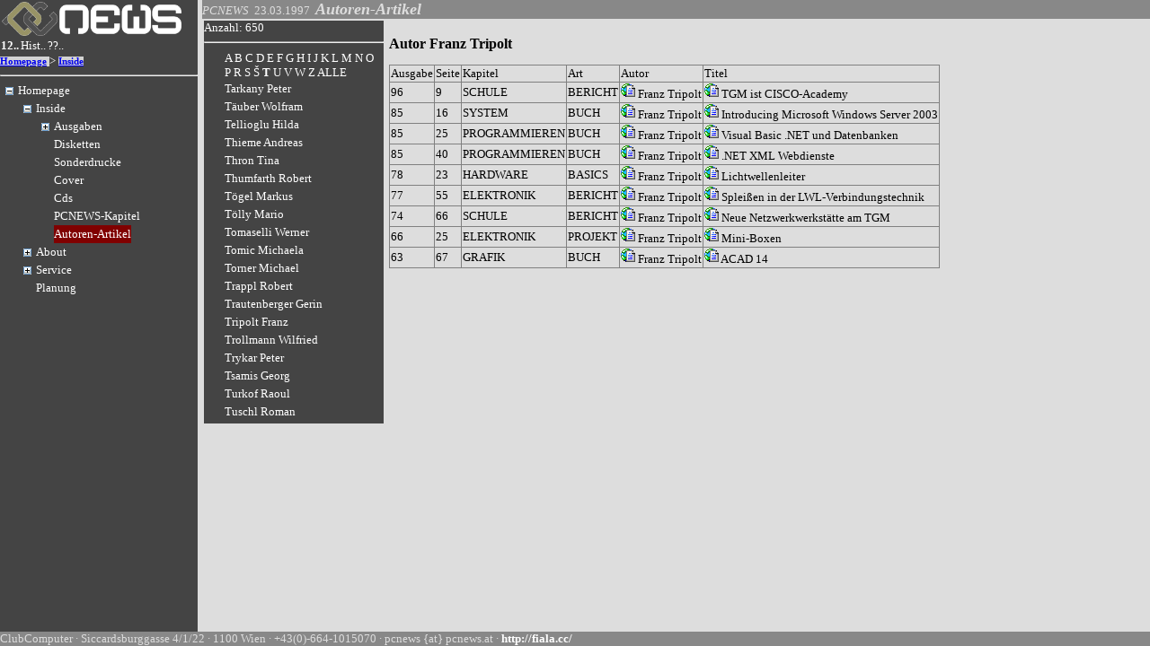

--- FILE ---
content_type: text/html; charset=utf-8
request_url: http://pcnews.at/?Show=AutorenArtikel&n=1326&id=13725&detail=T&kat=&sortorder=0
body_size: 235599
content:


<!DOCTYPE html PUBLIC "-//W3C//DTD XHTML 1.0 Transitional//EN" "http://www.w3.org/TR/xhtml1/DTD/xhtml1-transitional.dtd">
<html xmlns="http://www.w3.org/1999/xhtml">
<head><title>
	PCNEWS - Autoren-Artikel
</title><meta name="verify-v1" content="K5FOhcRiz0QhaS7hEzphgJGWOdjO7oa3vYcU8S6U5k8=" /><meta http-equiv="content-type" content="text/html; charset=UTF-8" /><meta name="GENERATOR" content="Microsoft Visual Studio .NET 7.1" /><meta name="CODE_LANGUAGE" content="C#" /><meta name="vs_defaultClientScript" content="JavaScript" /><meta name="vs_targetSchema" content="http://schemas.microsoft.com/intellisense/ie5" /><meta name="ProgId" content="VisualStudio.HTML" /><base href="pcnews.at" /><meta name="Keys" content="PCNEWS, AutorenArtikel<meta name="Description" content="Autoren-Artikel" /><meta name="Author" content="" /><meta name="Robots" content="INDEX,FOLLOW" /><link href="pcn.css" type="text/css" rel="stylesheet" />
    <script src="/timeline_2.3.0_lib/timeline_ajax/simile-ajax-api.js?bundle=true" type="text/javascript"></script>
    <script src="/timeline_2.3.0_lib/timeline_js/timeline-api.js?bundle=true" type="text/javascript"></script>
    <script language="javascript" type="text/javascript" src="http://pcnews.at/pcn.js"></script>
    <script language="javascript" type="text/javascript">
        // if (self==top) location.href='http://pcnews.at?Id="+Id+"&Type=htm'
    </script>
    <script type="text/javascript" src="http://www.google-analytics.com/ga.js"></script>
    <script type="text/javascript">
        var pageTracker = _gat._getTracker("UA-310602-1");
        pageTracker._initData();
        pageTracker._trackPageview();
    </script>
    
<style type="text/css">
	.ctl00_NavigationMenu_0 { text-decoration:none; }
	.ctl00_NavigationMenu_1 { color:White; }
	.ctl00_NavigationMenu_2 { background-color:Transparent;border-width:0px; }
	.ctl00_NavigationMenu_3 { color:White; }
	.ctl00_NavigationMenu_4 { background-color:Maroon;border-width:0px; }
	.ctl00_ctl10_ConListLeft_TreeView_List_0 { text-decoration:none; }
	.ctl00_ctl10_ConListLeft_TreeView_List_1 { color:White; }
	.ctl00_ctl10_ConListLeft_TreeView_List_2 {  }

</style></head>
<body>
    <form name="aspnetForm" method="post" action="./?Show=AutorenArtikel&amp;n=1326&amp;id=13725&amp;detail=T&amp;kat=&amp;sortorder=0" id="aspnetForm">
<div>
<input type="hidden" name="ctl00_NavigationMenu_ExpandState" id="ctl00_NavigationMenu_ExpandState" value="[base64]" />
<input type="hidden" name="ctl00_NavigationMenu_SelectedNode" id="ctl00_NavigationMenu_SelectedNode" value="ctl00_NavigationMenut205" />
<input type="hidden" name="__EVENTTARGET" id="__EVENTTARGET" value="" />
<input type="hidden" name="__EVENTARGUMENT" id="__EVENTARGUMENT" value="" />
<input type="hidden" name="ctl00_ctl10_ConListLeft_TreeView_List_ExpandState" id="ctl00_ctl10_ConListLeft_TreeView_List_ExpandState" value="nnnnnnnnnnnnnnnnnnnn" />
<input type="hidden" name="ctl00_ctl10_ConListLeft_TreeView_List_SelectedNode" id="ctl00_ctl10_ConListLeft_TreeView_List_SelectedNode" value="" />
<input type="hidden" name="ctl00_ctl10_ConListLeft_TreeView_List_PopulateLog" id="ctl00_ctl10_ConListLeft_TreeView_List_PopulateLog" value="" />
<input type="hidden" name="__VIEWSTATE" id="__VIEWSTATE" value="/[base64]/[base64]/aWQ9MTYyOTkfDQUJMTc4IEtJIElJHw4FBTE2Mjk5Hw9nZBQrAAIWDB8ABQYxNzcgS0kfDAUGMTc3IEtJHwQFCi8/[base64]/aWQ9MTYyNTQfDQUbMTc1IFB5dGhvbiAmIERpZ2l0YWx0ZWNobmlrHw4FBTE2MjU0Hw9nZBQrAAIWDB8ABQwxNzQgU29mdHdhcmUfDAUMMTc0IFNvZnR3YXJlHwQFCi8/[base64]/[base64]/aWQ9MTYwNDIfDQUPMTY2IFN0cmFobHVuZy0zHw4FBTE2MDQyHw9nZBQrAAIWDB8ABQ8xNjUgU3RyYWhsdW5nLTIfDAUPMTY1IFN0cmFobHVuZy0yHwQFCi8/[base64]/aWQ9MTU5NDYfDQUJMTYyIFN0cm9tHw4FBTE1OTQ2Hw9nZBQrAAIWDB8ABQwxNjEgM0QtRHJ1Y2sfDAUMMTYxIDNELURydWNrHwQFCi8/[base64]/[base64]/[base64]/[base64]/aWQ9MTU2MDMfDQUMMTQ3IE1hcmF0aG9uHw4FBTE1NjAzHw9nZBQrAAIWDB8ABQwxNDYgUmVnaXN0cnkfDAUMMTQ2IFJlZ2lzdHJ5HwQFCi8/[base64]/[base64]/aWQ9MTU0NDMfDQUMMTM5IEZ1w59iYWxsHw4FBTE1NDQzHw9nZBQrAAIWDB8ABQwxMzggV2ViU3BhY2UfDAUMMTM4IFdlYlNwYWNlHwQFCi8/aWQ9MTU0MTQfDQUMMTM4IFdlYlNwYWNlHw4FBTE1NDE0Hw9nZBQrAAIWDB8ABQwxMzcgY2MtZHJpdmUfDAUMMTM3IGNjLWRyaXZlHwQFCi8/[base64]/[base64]/aWQ9MTQ5MjAfDQUPMTE5IE9mZmljZSAyMDEwHw4FBTE0OTIwHw9nZBQrAAIWDB8ABQkxMTggTGludXgfDAUJMTE4IExpbnV4HwQFCi8/aWQ9MTQ4ODkfDQUJMTE4IExpbnV4Hw4FBTE0ODg5Hw9nZBQrAAIWDB8ABRgxMTcgVmlzdWFsIFdlYiBEZXZlbG9wZXIfDAUYMTE3IFZpc3VhbCBXZWIgRGV2ZWxvcGVyHwQFCi8/aWQ9MTQ4NjkfDQUYMTE3IFZpc3VhbCBXZWIgRGV2ZWxvcGVyHw4FBTE0ODY5Hw9nZBQrAAIWDB8ABRsxMTYgV2luZG93cyBTZXJ2ZXIgMjAwOCBSQzIfDAUbMTE2IFdpbmRvd3MgU2VydmVyIDIwMDggUkMyHwQFCi8/[base64]/[base64]/aWQ9MTQyODQfDQUeMTA3IFdpbmRvd3MgVmlzdGEgSW5zdGFsbGF0aW9uHw4FBTE0Mjg0Hw9nZBQrAAIWDB8ABRgxMDYgV2luZG93cyBNZWRpYSBDZW50ZXIfDAUYMTA2IFdpbmRvd3MgTWVkaWEgQ2VudGVyHwQFCi8/[base64]/aWQ9MTQyNzkfDQUMMTAyIEFjY2Vzcy0yHw4FBTE0Mjc5Hw9nZBQrAAIWDB8ABQwxMDEgQWNjZXNzLTEfDAUMMTAxIEFjY2Vzcy0xHwQFCC8/aWQ9OTE1Hw0FDDEwMSBBY2Nlc3MtMR8OBQM5MTUfD2dkFCsAAhYMHwAFFzEwMCAxMDAgQXVzZ2FiZW4gUENORVdTHwwFFzEwMCAxMDAgQXVzZ2FiZW4gUENORVdTHwQFCC8/aWQ9OTE0Hw0FFzEwMCAxMDAgQXVzZ2FiZW4gUENORVdTHw4FAzkxNB8PZ2QUKwACFgwfAAUNOTkgRG90TmV0TnVrZR8MBQ05OSBEb3ROZXROdWtlHwQFCC8/[base64]/[base64]/[base64]/[base64]/[base64]/[base64]/aWQ9MTczMh8NBRU3NSBMZXJuZW4gaW0gSW50ZXJuZXQfDgUEMTczMh8PZ2QUKwACFgwfAAUNNzQgRWxla3Ryb25pax8MBQ03NCBFbGVrdHJvbmlrHwQFCS8/aWQ9MTczMR8NBQ03NCBFbGVrdHJvbmlrHw4FBDE3MzEfD2dkFCsAAhYMHwAFCzczIEhhcmR3YXJlHwwFCzczIEhhcmR3YXJlHwQFCS8/[base64]/[base64]/aWQ9NDU5Nx8NBQg2NiBMSU5VWB8OBQQ0NTk3Hw9nZBQrAAIWDB8ABRs2NWMgU29uZGVyYXVzZ2FiZSBNaWNyb3NvZnQfDAUbNjVjIFNvbmRlcmF1c2dhYmUgTWljcm9zb2Z0HwQFCS8/aWQ9NDc0MB8NBRs2NWMgU29uZGVyYXVzZ2FiZSBNaWNyb3NvZnQfDgUENDc0MB8PZ2QUKwACFgwfAAUWNjVhIEZvbGRlciBQQ05FV1MtMjAwMB8MBRY2NWEgRm9sZGVyIFBDTkVXUy0yMDAwHwQFCS8/aWQ9NDczMh8NBRY2NWEgRm9sZGVyIFBDTkVXUy0yMDAwHw4FBDQ3MzIfD2dkFCsAAhYMHwAFDjY1IERhdGVuYmFua2VuHwwFDjY1IERhdGVuYmFua2VuHwQFCS8/aWQ9NjEyNh8NBQ42NSBEYXRlbmJhbmtlbh8OBQQ2MTI2Hw9nZBQrAAIWDB8ABRI2NGIgQ2x1YmFiZW5kIGhvbWUfDAUSNjRiIENsdWJhYmVuZCBob21lHwQFCS8/[base64]/[base64]/aWQ9NjEzNR8NBQ41OWEgMTYtQml0IMK1Qx8OBQQ2MTM1Hw9nZBQrAAIWDB8ABRU1OSBQQyBmw7xyIEJlaGluZGVydGUfDAUVNTkgUEMgZsO8ciBCZWhpbmRlcnRlHwQFCS8/[base64]/[base64]/aWQ9NTYfDQUGNTIgT09QHw4FAjU2Hw9nZBQrAAIWDB8ABRs1MSBUZWxlbGVhcm5pbmcgVGVsZXdvcmtpbmcfDAUbNTEgVGVsZWxlYXJuaW5nIFRlbGV3b3JraW5nHwQFBy8/aWQ9NTUfDQUbNTEgVGVsZWxlYXJuaW5nIFRlbGV3b3JraW5nHw4FAjU1Hw9nZBQrAAIWDB8ABQk1MCBHcmFmaWsfDAUJNTAgR3JhZmlrHwQFBy8/[base64]/aWQ9NTIfDQUbNDggUHJvZmVzc2lvbmFsIFByb2dyYW1taW5nHw4FAjUyHw9nZBQrAAIWDB8ABRU0NyBWaXN1YWwgUHJvZ3JhbW1pbmcfDAUVNDcgVmlzdWFsIFByb2dyYW1taW5nHwQFBy8/[base64]/aWQ9NjQ1NR8NBQY0NSBDQUQfDgUENjQ1NR8PZ2QUKwACFgwfAAUNNDQgRWxla3Ryb25pax8MBQ00NCBFbGVrdHJvbmlrHwQFCS8/[base64]/aWQ9NjQ1MB8NBQk0MCBHcmFmaWsfDgUENjQ1MB8PZ2QUKwACFgwfAAUTMzkgVGV4dHZlcmFyYmVpdHVuZx8MBRMzOSBUZXh0dmVyYXJiZWl0dW5nHwQFCS8/[base64]/aWQ9NjQ0Nx8NBRkzNiBXaW5kb3dzLVByb2dyYW1taWVydW5nHw4FBDY0NDcfD2dkFCsAAhYMHwAFETM1IFByb2dyYW1taWVydW5nHwwFETM1IFByb2dyYW1taWVydW5nHwQFCS8/[base64]/[base64]/[base64]/[base64]/[base64]/aWQ9NjQyNx8NBRExNyBCVFgtQXVzc2VuZHVuZx8OBQQ2NDI3Hw9nZBQrAAIWDB8ABQkxNiBQQy1TSUcfDAUJMTYgUEMtU0lHHwQFCS8/[base64]/[base64]/aWQ9NjAxNx8NBQcwOSBERsOcHw4FBDYwMTcfD2dkFCsAAhYMHwAFCzA4IEZ1c2lvbmVuHwwFCzA4IEZ1c2lvbmVuHwQFCS8/aWQ9NTk2OB8NBQswOCBGdXNpb25lbh8OBQQ1OTY4Hw9nZBQrAAIWDB8ABQwwNyBVdGlsaXRpZXMfDAUMMDcgVXRpbGl0aWVzHwQFCS8/aWQ9NTk2Nx8NBQwwNyBVdGlsaXRpZXMfDgUENTk2Nx8PZ2QUKwACFgwfAAUKMDYgR2ViaXJnZR8MBQowNiBHZWJpcmdlHwQFCS8/[base64]/aWQ9NjE0MR8NBRAwMyBSw6R1YmVyL0JldXRlHw4FBDYxNDEfD2dkFCsAAhYMHwAFDjAyIE1hc2tvdHRjaGVuHwwFDjAyIE1hc2tvdHRjaGVuHwQFCS8/[base64]/[base64]/[base64]/aWQ9MTUyNDAfDQUIUGVyc29uZW4fDgUFMTUyNDAfD2dkFCsAAhYMHwAFB1ZlcnNhbmQfDAUHVmVyc2FuZB8EBQovP2lkPTE1MjQ0Hw0FB1ZlcnNhbmQfDgUFMTUyNDQfD2dkFCsAAhYMHwAFCEludGVybmV0HwwFCEludGVybmV0HwQFCi8/aWQ9MTUyNDUfDQUISW50ZXJuZXQfDgUFMTUyNDUfD2dkFCsAAhYMHwAFBURydWNrHwwFBURydWNrHwQFCi8/aWQ9MTUyNDIfDQUFRHJ1Y2sfDgUFMTUyNDIfD2dkFCsAAhYMHwAFDE9yZ2FuaXNhdGlvbh8MBQxPcmdhbmlzYXRpb24fBAUKLz9pZD0xNTI0MR8NBQxPcmdhbmlzYXRpb24fDgUFMTUyNDEfD2dkFCsAAhYMHwAFCFRpbWVsaW5lHwwFCFRpbWVsaW5lHwQFCi8/[base64]/[base64]/aWQ9NjgxNR8NBQRXZWx0Hw4FBDY4MTUfD2dkFCsAAhYMHwAFC8OWc3RlcnJlaWNoHwwFC8OWc3RlcnJlaWNoHwQFCS8/aWQ9Mjg2Mx8NBQvDlnN0ZXJyZWljaB8OBQQyODYzHw9nFCsACAUbMDowLDA6MSwwOjIsMDozLDA6NCwwOjUsMDo2FCsAAhYMHwAFC8OWc3RlcnJlaWNoHwwFC8OWc3RlcnJlaWNoHwQFCi8/[base64]/aWQ9MTI1Hw0FB1NjaHVsZW4fDgUDMTI1Hw9nFCsAAgUDMDowFCsAAhYMHwAFClNjaHVsdHlwZW4fDAUKU2NodWx0eXBlbh8EBQkvP2lkPTQ3ODEfDQUKU2NodWx0eXBlbh8OBQQ0NzgxHw9nZBQrAAIWDB8ABQZXZWxsZW4fDAUGV2VsbGVuHwQFCS8/aWQ9NjgxNB8NBQZXZWxsZW4fDgUENjgxNB8PZ2QUKwACFgwfAAUHUGxhbnVuZx8MBQdQbGFudW5nHwQFCi8/[base64]/[base64]/[base64]/[base64]/[base64]/[base64]/[base64]/[base64]/[base64]/[base64]/HwUFBV9zZWxmHxFoHxBnZBQrAAIWDB8ABQ1UYXJrYW55IFBldGVyHwwFBTQ5MTc1HwQFQC8/U2hvdz1BdXRvcmVuQXJ0aWtlbCZpZD0xMzcyNSZkZXRhaWw9VCZrYXQ9JnNvcnRvcmRlcj0wJm49NDkxNzUfBQUFX3NlbGYfEWgfEGdkFCsAAhYMHwAFD1TDpHViZXIgV29sZnJhbR8MBQQ5ODEwHwQFPy8/U2hvdz1BdXRvcmVuQXJ0aWtlbCZpZD0xMzcyNSZkZXRhaWw9VCZrYXQ9JnNvcnRvcmRlcj0wJm49OTgxMB8FBQVfc2VsZh8RaB8QZ2QUKwACFgwfAAUPVGVsbGlvZ2x1IEhpbGRhHwwFBTQ4OTc5HwQFQC8/U2hvdz1BdXRvcmVuQXJ0aWtlbCZpZD0xMzcyNSZkZXRhaWw9VCZrYXQ9JnNvcnRvcmRlcj0wJm49NDg5NzkfBQUFX3NlbGYfEWgfEGdkFCsAAhYMHwAFDlRoaWVtZSBBbmRyZWFzHwwFBTM3OTE3HwQFQC8/[base64]/[base64]/U2hvdz1BdXRvcmVuQXJ0aWtlbCZpZD0xMzcyNSZkZXRhaWw9VCZrYXQ9JnNvcnRvcmRlcj0wJm49MTE5Nh8FBQVfc2VsZh8RaB8QZ2QUKwACFgwfAAUNVHJhcHBsIFJvYmVydB8MBQQzMDY4HwQFPy8/[base64]/[base64]/U2hvdz1BdXRvcmVuQXJ0aWtlbCZpZD0xMzcyNSZkZXRhaWw9VCZrYXQ9JnNvcnRvcmRlcj0wJm49NjExNDkfBQUFX3NlbGYfEWgfEGdkFCsAAhYMHwAFDFRzYW1pcyBHZW9yZx8MBQQzMDQxHwQFPy8/U2hvdz1BdXRvcmVuQXJ0aWtlbCZpZD0xMzcyNSZkZXRhaWw9VCZrYXQ9JnNvcnRvcmRlcj0wJm49MzA0MR8FBQVfc2VsZh8RaB8QZ2QUKwACFgwfAAUMVHVya29mIFJhb3VsHwwFBTE3MDAyHwQFQC8/[base64]/[base64]/[base64]/[base64]/[base64]/[base64]" />
</div>

<script type="text/javascript">
//<![CDATA[
var theForm = document.forms['aspnetForm'];
if (!theForm) {
    theForm = document.aspnetForm;
}
function __doPostBack(eventTarget, eventArgument) {
    if (!theForm.onsubmit || (theForm.onsubmit() != false)) {
        theForm.__EVENTTARGET.value = eventTarget;
        theForm.__EVENTARGUMENT.value = eventArgument;
        theForm.submit();
    }
}
//]]>
</script>


<script src="/WebResource.axd?d=1P1V9VdG4qcL3VMH6_e00ipZgggGu_2tv3Gxe5eGfzOk28Zi3l4c4jcLmwby2kDUTjvOyeDHipLkbEsWgTjcXXmuoMVLaMnzvKfZ850oZ7o1&amp;t=638942282819057530" type="text/javascript"></script>


<script src="/WebResource.axd?d=UCtPxKxQL5WXmNDrnZ5Mf1F_nBnBnzy9Yjr4TPepoUCFssl3x6kprD--SLJcKI2iE90qndDdhPartc9dPhUTSJ2E9TzL-i8RwS-Ge9ZbCxY1&amp;t=638942282819057530" type="text/javascript"></script>
<script type="text/javascript">
//<![CDATA[
var ctl00_NavigationMenu_Data = null;
    function TreeView_PopulateNodeDoCallBack(context,param) {
        WebForm_DoCallback(context.data.treeViewID,param,TreeView_ProcessNodeData,context,TreeView_ProcessNodeData,false);
    }
var ctl00_ctl10_ConListLeft_TreeView_List_Data = null;//]]>
</script>

<div>

	<input type="hidden" name="__VIEWSTATEGENERATOR" id="__VIEWSTATEGENERATOR" value="CA0B0334" />
</div>
        
        <div id="ctl00_Panel_Navigation" class="Navigation">
	
            <table id="ctl00_Logo_Table_Logo" border="0">
		<tr>
			<td class="Meta" valign="middle">
			<a title="PCNEWS" href="/"><img border="0" alt="PCNEWS" src="http://d.pcnews.at/i/2013pcn.png" width="200px"></a>
			
		</td>
		</tr>
	</table>

            <table id="ctl00_Navigationsauswahl_DataList_Control" cellspacing="0" border="0" style="border-collapse:collapse;">
		<tr>
			<td>
        <a id="ctl00_Navigationsauswahl_DataList_Control_ctl00_Label1" class="LinksS" TITLE="Systematisch" href="/?Id=0&amp;NavTyp=123" target="_self">12..</a>
    </td><td>
        <a id="ctl00_Navigationsauswahl_DataList_Control_ctl01_Label1" class="Links" TITLE="Verlauf" href="/?Id=0&amp;NavTyp=Hist" target="_self">Hist..</a>
    </td><td>
        <a id="ctl00_Navigationsauswahl_DataList_Control_ctl02_Label1" class="Links" TITLE="Suche" href="/?Id=0&amp;NavTyp=Search" target="_self">??..</a>
    </td>
		</tr>
	</table>

            
            <span id="ctl00_Pcn_Pfad_DataList_Pfad" style="display:inline-block;width:100%;"><span style="color:DarkGray;background-color:LightGrey;font-size:8pt;font-weight:bold;">
        <a href='/?Id=83' title='Homepage'>Homepage</a>
    </span><span>
        &gt;
    </span><span style="color:DarkGray;background-color:LightGrey;font-size:8pt;font-weight:bold;">
        <a href='/?Id=5691' title='Inside'>Inside</a>
    </span></span>

            <hr />
            
                    
                    <a href="#ctl00_NavigationMenu_SkipLink"><img alt="Skip Navigation Links." src="/WebResource.axd?d=otflSqLk-Ldib5xkwYthbTbbcNjGb7RD6h7BXMCmADkd1ehzpcs7WQZH1pkPPivlHS7wNp8mef_TSjYFb-D1H8Dbq7S65HYBU3diXF_sjUY1&amp;t=638942282819057530" width="0" height="0" style="border-width:0px;" /></a><div id="ctl00_NavigationMenu" style="border-color:White;">
		<table cellpadding="0" cellspacing="0" style="border-width:0;">
			<tr>
				<td><a id="ctl00_NavigationMenun0" href="javascript:TreeView_ToggleNode(ctl00_NavigationMenu_Data,0,document.getElementById(&#39;ctl00_NavigationMenun0&#39;),&#39; &#39;,document.getElementById(&#39;ctl00_NavigationMenun0Nodes&#39;))"><img src="/WebResource.axd?d=FpNC1SY1nkTiyHYHzxgn7QhXCXzpF1oQ7v3MuAV8Qct-GPg3-5oZd4vrGcXgwg8zY5AMo_b8PbOBATaaaf1CBX64Uihq5qlXurlaUCuToiSgMcp6pRQ8i68il7_2LSSC0&amp;t=638942282819057530" alt="Collapse Homepage" style="border-width:0;" /></a></td><td class="ctl00_NavigationMenu_2"><a class="ctl00_NavigationMenu_0 ctl00_NavigationMenu_1" href="/?id=83" title="Homepage" id="ctl00_NavigationMenut0">Homepage</a></td>
			</tr>
		</table><div id="ctl00_NavigationMenun0Nodes" style="display:block;">
			<table cellpadding="0" cellspacing="0" style="border-width:0;">
				<tr>
					<td><div style="width:20px;height:1px"></div></td><td><a id="ctl00_NavigationMenun1" href="javascript:TreeView_ToggleNode(ctl00_NavigationMenu_Data,1,document.getElementById(&#39;ctl00_NavigationMenun1&#39;),&#39; &#39;,document.getElementById(&#39;ctl00_NavigationMenun1Nodes&#39;))"><img src="/WebResource.axd?d=FpNC1SY1nkTiyHYHzxgn7QhXCXzpF1oQ7v3MuAV8Qct-GPg3-5oZd4vrGcXgwg8zY5AMo_b8PbOBATaaaf1CBX64Uihq5qlXurlaUCuToiSgMcp6pRQ8i68il7_2LSSC0&amp;t=638942282819057530" alt="Collapse Inside" style="border-width:0;" /></a></td><td class="ctl00_NavigationMenu_2"><a class="ctl00_NavigationMenu_0 ctl00_NavigationMenu_1" href="/?id=5691" title="Inside" id="ctl00_NavigationMenut1">Inside</a></td>
				</tr>
			</table><div id="ctl00_NavigationMenun1Nodes" style="display:block;">
				<table cellpadding="0" cellspacing="0" style="border-width:0;">
					<tr>
						<td><div style="width:20px;height:1px"></div></td><td><div style="width:20px;height:1px"></div></td><td><a id="ctl00_NavigationMenun2" href="javascript:TreeView_ToggleNode(ctl00_NavigationMenu_Data,2,document.getElementById(&#39;ctl00_NavigationMenun2&#39;),&#39; &#39;,document.getElementById(&#39;ctl00_NavigationMenun2Nodes&#39;))"><img src="/WebResource.axd?d=eWQLM5U_X1fV5Ss0B8ISMrrAd39drBA73Uo8xeSHWjZZoCrfYusWUm9t45No3EjMGHREr6oTLjqh8LqxCnxwsor_d30sDKwvmjJFPcUQb__8Ci41xeYsnT-N-eaC_DrE0&amp;t=638942282819057530" alt="Expand Ausgaben" style="border-width:0;" /></a></td><td class="ctl00_NavigationMenu_2"><a class="ctl00_NavigationMenu_0 ctl00_NavigationMenu_1" href="/?id=6289" title="Ausgaben" id="ctl00_NavigationMenut2">Ausgaben</a></td>
					</tr>
				</table><div id="ctl00_NavigationMenun2Nodes" style="display:none;">
					<table cellpadding="0" cellspacing="0" style="border-width:0;">
						<tr>
							<td><div style="width:20px;height:1px"></div></td><td><div style="width:20px;height:1px"></div></td><td><div style="width:20px;height:1px"></div></td><td><img src="/WebResource.axd?d=xuEMqGk-mkt9lExW_Lzx1ggrOsx-IezV5VMNKy-aZ-A8qBU77KdB6-rKSb2EreH_CY6_txp-YshH5cqdVtef5hK4bDoMvdIQOwOgQVJmz9gdIuO5pZ0ZFy5zFUBxG9cZ0&amp;t=638942282819057530" alt="" /></td><td class="ctl00_NavigationMenu_2"><a class="ctl00_NavigationMenu_0 ctl00_NavigationMenu_1" href="/?id=16314" title="179 38 Jahre PCNEWS" id="ctl00_NavigationMenut3">179 38 Jahre PCNEWS</a></td>
						</tr>
					</table><table cellpadding="0" cellspacing="0" style="border-width:0;">
						<tr>
							<td><div style="width:20px;height:1px"></div></td><td><div style="width:20px;height:1px"></div></td><td><div style="width:20px;height:1px"></div></td><td><img src="/WebResource.axd?d=xuEMqGk-mkt9lExW_Lzx1ggrOsx-IezV5VMNKy-aZ-A8qBU77KdB6-rKSb2EreH_CY6_txp-YshH5cqdVtef5hK4bDoMvdIQOwOgQVJmz9gdIuO5pZ0ZFy5zFUBxG9cZ0&amp;t=638942282819057530" alt="" /></td><td class="ctl00_NavigationMenu_2"><a class="ctl00_NavigationMenu_0 ctl00_NavigationMenu_1" href="/?id=16299" title="178 KI II" id="ctl00_NavigationMenut4">178 KI II</a></td>
						</tr>
					</table><table cellpadding="0" cellspacing="0" style="border-width:0;">
						<tr>
							<td><div style="width:20px;height:1px"></div></td><td><div style="width:20px;height:1px"></div></td><td><div style="width:20px;height:1px"></div></td><td><img src="/WebResource.axd?d=xuEMqGk-mkt9lExW_Lzx1ggrOsx-IezV5VMNKy-aZ-A8qBU77KdB6-rKSb2EreH_CY6_txp-YshH5cqdVtef5hK4bDoMvdIQOwOgQVJmz9gdIuO5pZ0ZFy5zFUBxG9cZ0&amp;t=638942282819057530" alt="" /></td><td class="ctl00_NavigationMenu_2"><a class="ctl00_NavigationMenu_0 ctl00_NavigationMenu_1" href="/?id=16286" title="177 KI" id="ctl00_NavigationMenut5">177 KI</a></td>
						</tr>
					</table><table cellpadding="0" cellspacing="0" style="border-width:0;">
						<tr>
							<td><div style="width:20px;height:1px"></div></td><td><div style="width:20px;height:1px"></div></td><td><div style="width:20px;height:1px"></div></td><td><img src="/WebResource.axd?d=xuEMqGk-mkt9lExW_Lzx1ggrOsx-IezV5VMNKy-aZ-A8qBU77KdB6-rKSb2EreH_CY6_txp-YshH5cqdVtef5hK4bDoMvdIQOwOgQVJmz9gdIuO5pZ0ZFy5zFUBxG9cZ0&amp;t=638942282819057530" alt="" /></td><td class="ctl00_NavigationMenu_2"><a class="ctl00_NavigationMenu_0 ctl00_NavigationMenu_1" href="/?id=16273" title="176 Netzwerke" id="ctl00_NavigationMenut6">176 Netzwerke</a></td>
						</tr>
					</table><table cellpadding="0" cellspacing="0" style="border-width:0;">
						<tr>
							<td><div style="width:20px;height:1px"></div></td><td><div style="width:20px;height:1px"></div></td><td><div style="width:20px;height:1px"></div></td><td><img src="/WebResource.axd?d=xuEMqGk-mkt9lExW_Lzx1ggrOsx-IezV5VMNKy-aZ-A8qBU77KdB6-rKSb2EreH_CY6_txp-YshH5cqdVtef5hK4bDoMvdIQOwOgQVJmz9gdIuO5pZ0ZFy5zFUBxG9cZ0&amp;t=638942282819057530" alt="" /></td><td class="ctl00_NavigationMenu_2"><a class="ctl00_NavigationMenu_0 ctl00_NavigationMenu_1" href="/?id=16254" title="175 Python &amp; Digitaltechnik" id="ctl00_NavigationMenut7">175 Python & Digitaltechnik</a></td>
						</tr>
					</table><table cellpadding="0" cellspacing="0" style="border-width:0;">
						<tr>
							<td><div style="width:20px;height:1px"></div></td><td><div style="width:20px;height:1px"></div></td><td><div style="width:20px;height:1px"></div></td><td><img src="/WebResource.axd?d=xuEMqGk-mkt9lExW_Lzx1ggrOsx-IezV5VMNKy-aZ-A8qBU77KdB6-rKSb2EreH_CY6_txp-YshH5cqdVtef5hK4bDoMvdIQOwOgQVJmz9gdIuO5pZ0ZFy5zFUBxG9cZ0&amp;t=638942282819057530" alt="" /></td><td class="ctl00_NavigationMenu_2"><a class="ctl00_NavigationMenu_0 ctl00_NavigationMenu_1" href="/?id=16227" title="174 Software" id="ctl00_NavigationMenut8">174 Software</a></td>
						</tr>
					</table><table cellpadding="0" cellspacing="0" style="border-width:0;">
						<tr>
							<td><div style="width:20px;height:1px"></div></td><td><div style="width:20px;height:1px"></div></td><td><div style="width:20px;height:1px"></div></td><td><img src="/WebResource.axd?d=xuEMqGk-mkt9lExW_Lzx1ggrOsx-IezV5VMNKy-aZ-A8qBU77KdB6-rKSb2EreH_CY6_txp-YshH5cqdVtef5hK4bDoMvdIQOwOgQVJmz9gdIuO5pZ0ZFy5zFUBxG9cZ0&amp;t=638942282819057530" alt="" /></td><td class="ctl00_NavigationMenu_2"><a class="ctl00_NavigationMenu_0 ctl00_NavigationMenu_1" href="/?id=16210" title="173 IT-Geschichte" id="ctl00_NavigationMenut9">173 IT-Geschichte</a></td>
						</tr>
					</table><table cellpadding="0" cellspacing="0" style="border-width:0;">
						<tr>
							<td><div style="width:20px;height:1px"></div></td><td><div style="width:20px;height:1px"></div></td><td><div style="width:20px;height:1px"></div></td><td><img src="/WebResource.axd?d=xuEMqGk-mkt9lExW_Lzx1ggrOsx-IezV5VMNKy-aZ-A8qBU77KdB6-rKSb2EreH_CY6_txp-YshH5cqdVtef5hK4bDoMvdIQOwOgQVJmz9gdIuO5pZ0ZFy5zFUBxG9cZ0&amp;t=638942282819057530" alt="" /></td><td class="ctl00_NavigationMenu_2"><a class="ctl00_NavigationMenu_0 ctl00_NavigationMenu_1" href="/?id=16175" title="172 Windows 11" id="ctl00_NavigationMenut10">172 Windows 11</a></td>
						</tr>
					</table><table cellpadding="0" cellspacing="0" style="border-width:0;">
						<tr>
							<td><div style="width:20px;height:1px"></div></td><td><div style="width:20px;height:1px"></div></td><td><div style="width:20px;height:1px"></div></td><td><img src="/WebResource.axd?d=xuEMqGk-mkt9lExW_Lzx1ggrOsx-IezV5VMNKy-aZ-A8qBU77KdB6-rKSb2EreH_CY6_txp-YshH5cqdVtef5hK4bDoMvdIQOwOgQVJmz9gdIuO5pZ0ZFy5zFUBxG9cZ0&amp;t=638942282819057530" alt="" /></td><td class="ctl00_NavigationMenu_2"><a class="ctl00_NavigationMenu_0 ctl00_NavigationMenu_1" href="/?id=16159" title="171 CPU" id="ctl00_NavigationMenut11">171 CPU</a></td>
						</tr>
					</table><table cellpadding="0" cellspacing="0" style="border-width:0;">
						<tr>
							<td><div style="width:20px;height:1px"></div></td><td><div style="width:20px;height:1px"></div></td><td><div style="width:20px;height:1px"></div></td><td><img src="/WebResource.axd?d=xuEMqGk-mkt9lExW_Lzx1ggrOsx-IezV5VMNKy-aZ-A8qBU77KdB6-rKSb2EreH_CY6_txp-YshH5cqdVtef5hK4bDoMvdIQOwOgQVJmz9gdIuO5pZ0ZFy5zFUBxG9cZ0&amp;t=638942282819057530" alt="" /></td><td class="ctl00_NavigationMenu_2"><a class="ctl00_NavigationMenu_0 ctl00_NavigationMenu_1" href="/?id=16145" title="170 Windows-10 IIII" id="ctl00_NavigationMenut12">170 Windows-10 IIII</a></td>
						</tr>
					</table><table cellpadding="0" cellspacing="0" style="border-width:0;">
						<tr>
							<td><div style="width:20px;height:1px"></div></td><td><div style="width:20px;height:1px"></div></td><td><div style="width:20px;height:1px"></div></td><td><img src="/WebResource.axd?d=xuEMqGk-mkt9lExW_Lzx1ggrOsx-IezV5VMNKy-aZ-A8qBU77KdB6-rKSb2EreH_CY6_txp-YshH5cqdVtef5hK4bDoMvdIQOwOgQVJmz9gdIuO5pZ0ZFy5zFUBxG9cZ0&amp;t=638942282819057530" alt="" /></td><td class="ctl00_NavigationMenu_2"><a class="ctl00_NavigationMenu_0 ctl00_NavigationMenu_1" href="/?id=16104" title="169 Windows-10 III" id="ctl00_NavigationMenut13">169 Windows-10 III</a></td>
						</tr>
					</table><table cellpadding="0" cellspacing="0" style="border-width:0;">
						<tr>
							<td><div style="width:20px;height:1px"></div></td><td><div style="width:20px;height:1px"></div></td><td><div style="width:20px;height:1px"></div></td><td><img src="/WebResource.axd?d=xuEMqGk-mkt9lExW_Lzx1ggrOsx-IezV5VMNKy-aZ-A8qBU77KdB6-rKSb2EreH_CY6_txp-YshH5cqdVtef5hK4bDoMvdIQOwOgQVJmz9gdIuO5pZ0ZFy5zFUBxG9cZ0&amp;t=638942282819057530" alt="" /></td><td class="ctl00_NavigationMenu_2"><a class="ctl00_NavigationMenu_0 ctl00_NavigationMenu_1" href="/?id=16080" title="168 Windows-10 II" id="ctl00_NavigationMenut14">168 Windows-10 II</a></td>
						</tr>
					</table><table cellpadding="0" cellspacing="0" style="border-width:0;">
						<tr>
							<td><div style="width:20px;height:1px"></div></td><td><div style="width:20px;height:1px"></div></td><td><div style="width:20px;height:1px"></div></td><td><img src="/WebResource.axd?d=xuEMqGk-mkt9lExW_Lzx1ggrOsx-IezV5VMNKy-aZ-A8qBU77KdB6-rKSb2EreH_CY6_txp-YshH5cqdVtef5hK4bDoMvdIQOwOgQVJmz9gdIuO5pZ0ZFy5zFUBxG9cZ0&amp;t=638942282819057530" alt="" /></td><td class="ctl00_NavigationMenu_2"><a class="ctl00_NavigationMenu_0 ctl00_NavigationMenu_1" href="/?id=16061" title="167 Windows-10 I" id="ctl00_NavigationMenut15">167 Windows-10 I</a></td>
						</tr>
					</table><table cellpadding="0" cellspacing="0" style="border-width:0;">
						<tr>
							<td><div style="width:20px;height:1px"></div></td><td><div style="width:20px;height:1px"></div></td><td><div style="width:20px;height:1px"></div></td><td><img src="/WebResource.axd?d=xuEMqGk-mkt9lExW_Lzx1ggrOsx-IezV5VMNKy-aZ-A8qBU77KdB6-rKSb2EreH_CY6_txp-YshH5cqdVtef5hK4bDoMvdIQOwOgQVJmz9gdIuO5pZ0ZFy5zFUBxG9cZ0&amp;t=638942282819057530" alt="" /></td><td class="ctl00_NavigationMenu_2"><a class="ctl00_NavigationMenu_0 ctl00_NavigationMenu_1" href="/?id=16042" title="166 Strahlung-3" id="ctl00_NavigationMenut16">166 Strahlung-3</a></td>
						</tr>
					</table><table cellpadding="0" cellspacing="0" style="border-width:0;">
						<tr>
							<td><div style="width:20px;height:1px"></div></td><td><div style="width:20px;height:1px"></div></td><td><div style="width:20px;height:1px"></div></td><td><img src="/WebResource.axd?d=xuEMqGk-mkt9lExW_Lzx1ggrOsx-IezV5VMNKy-aZ-A8qBU77KdB6-rKSb2EreH_CY6_txp-YshH5cqdVtef5hK4bDoMvdIQOwOgQVJmz9gdIuO5pZ0ZFy5zFUBxG9cZ0&amp;t=638942282819057530" alt="" /></td><td class="ctl00_NavigationMenu_2"><a class="ctl00_NavigationMenu_0 ctl00_NavigationMenu_1" href="/?id=16007" title="165 Strahlung-2" id="ctl00_NavigationMenut17">165 Strahlung-2</a></td>
						</tr>
					</table><table cellpadding="0" cellspacing="0" style="border-width:0;">
						<tr>
							<td><div style="width:20px;height:1px"></div></td><td><div style="width:20px;height:1px"></div></td><td><div style="width:20px;height:1px"></div></td><td><img src="/WebResource.axd?d=xuEMqGk-mkt9lExW_Lzx1ggrOsx-IezV5VMNKy-aZ-A8qBU77KdB6-rKSb2EreH_CY6_txp-YshH5cqdVtef5hK4bDoMvdIQOwOgQVJmz9gdIuO5pZ0ZFy5zFUBxG9cZ0&amp;t=638942282819057530" alt="" /></td><td class="ctl00_NavigationMenu_2"><a class="ctl00_NavigationMenu_0 ctl00_NavigationMenu_1" href="/?id=15984" title="164 Strahlung" id="ctl00_NavigationMenut18">164 Strahlung</a></td>
						</tr>
					</table><table cellpadding="0" cellspacing="0" style="border-width:0;">
						<tr>
							<td><div style="width:20px;height:1px"></div></td><td><div style="width:20px;height:1px"></div></td><td><div style="width:20px;height:1px"></div></td><td><img src="/WebResource.axd?d=xuEMqGk-mkt9lExW_Lzx1ggrOsx-IezV5VMNKy-aZ-A8qBU77KdB6-rKSb2EreH_CY6_txp-YshH5cqdVtef5hK4bDoMvdIQOwOgQVJmz9gdIuO5pZ0ZFy5zFUBxG9cZ0&amp;t=638942282819057530" alt="" /></td><td class="ctl00_NavigationMenu_2"><a class="ctl00_NavigationMenu_0 ctl00_NavigationMenu_1" href="/?id=15963" title="163 Flagshipstore" id="ctl00_NavigationMenut19">163 Flagshipstore</a></td>
						</tr>
					</table><table cellpadding="0" cellspacing="0" style="border-width:0;">
						<tr>
							<td><div style="width:20px;height:1px"></div></td><td><div style="width:20px;height:1px"></div></td><td><div style="width:20px;height:1px"></div></td><td><img src="/WebResource.axd?d=xuEMqGk-mkt9lExW_Lzx1ggrOsx-IezV5VMNKy-aZ-A8qBU77KdB6-rKSb2EreH_CY6_txp-YshH5cqdVtef5hK4bDoMvdIQOwOgQVJmz9gdIuO5pZ0ZFy5zFUBxG9cZ0&amp;t=638942282819057530" alt="" /></td><td class="ctl00_NavigationMenu_2"><a class="ctl00_NavigationMenu_0 ctl00_NavigationMenu_1" href="/?id=15946" title="162 Strom" id="ctl00_NavigationMenut20">162 Strom</a></td>
						</tr>
					</table><table cellpadding="0" cellspacing="0" style="border-width:0;">
						<tr>
							<td><div style="width:20px;height:1px"></div></td><td><div style="width:20px;height:1px"></div></td><td><div style="width:20px;height:1px"></div></td><td><img src="/WebResource.axd?d=xuEMqGk-mkt9lExW_Lzx1ggrOsx-IezV5VMNKy-aZ-A8qBU77KdB6-rKSb2EreH_CY6_txp-YshH5cqdVtef5hK4bDoMvdIQOwOgQVJmz9gdIuO5pZ0ZFy5zFUBxG9cZ0&amp;t=638942282819057530" alt="" /></td><td class="ctl00_NavigationMenu_2"><a class="ctl00_NavigationMenu_0 ctl00_NavigationMenu_1" href="/?id=15928" title="161 3D-Druck" id="ctl00_NavigationMenut21">161 3D-Druck</a></td>
						</tr>
					</table><table cellpadding="0" cellspacing="0" style="border-width:0;">
						<tr>
							<td><div style="width:20px;height:1px"></div></td><td><div style="width:20px;height:1px"></div></td><td><div style="width:20px;height:1px"></div></td><td><img src="/WebResource.axd?d=xuEMqGk-mkt9lExW_Lzx1ggrOsx-IezV5VMNKy-aZ-A8qBU77KdB6-rKSb2EreH_CY6_txp-YshH5cqdVtef5hK4bDoMvdIQOwOgQVJmz9gdIuO5pZ0ZFy5zFUBxG9cZ0&amp;t=638942282819057530" alt="" /></td><td class="ctl00_NavigationMenu_2"><a class="ctl00_NavigationMenu_0 ctl00_NavigationMenu_1" href="/?id=15906" title="160 Grafische Codes" id="ctl00_NavigationMenut22">160 Grafische Codes</a></td>
						</tr>
					</table><table cellpadding="0" cellspacing="0" style="border-width:0;">
						<tr>
							<td><div style="width:20px;height:1px"></div></td><td><div style="width:20px;height:1px"></div></td><td><div style="width:20px;height:1px"></div></td><td><img src="/WebResource.axd?d=xuEMqGk-mkt9lExW_Lzx1ggrOsx-IezV5VMNKy-aZ-A8qBU77KdB6-rKSb2EreH_CY6_txp-YshH5cqdVtef5hK4bDoMvdIQOwOgQVJmz9gdIuO5pZ0ZFy5zFUBxG9cZ0&amp;t=638942282819057530" alt="" /></td><td class="ctl00_NavigationMenu_2"><a class="ctl00_NavigationMenu_0 ctl00_NavigationMenu_1" href="/?id=15885" title="159 MicroPython" id="ctl00_NavigationMenut23">159 MicroPython</a></td>
						</tr>
					</table><table cellpadding="0" cellspacing="0" style="border-width:0;">
						<tr>
							<td><div style="width:20px;height:1px"></div></td><td><div style="width:20px;height:1px"></div></td><td><div style="width:20px;height:1px"></div></td><td><img src="/WebResource.axd?d=xuEMqGk-mkt9lExW_Lzx1ggrOsx-IezV5VMNKy-aZ-A8qBU77KdB6-rKSb2EreH_CY6_txp-YshH5cqdVtef5hK4bDoMvdIQOwOgQVJmz9gdIuO5pZ0ZFy5zFUBxG9cZ0&amp;t=638942282819057530" alt="" /></td><td class="ctl00_NavigationMenu_2"><a class="ctl00_NavigationMenu_0 ctl00_NavigationMenu_1" href="/?id=15864" title="158 Bundesrat" id="ctl00_NavigationMenut24">158 Bundesrat</a></td>
						</tr>
					</table><table cellpadding="0" cellspacing="0" style="border-width:0;">
						<tr>
							<td><div style="width:20px;height:1px"></div></td><td><div style="width:20px;height:1px"></div></td><td><div style="width:20px;height:1px"></div></td><td><img src="/WebResource.axd?d=xuEMqGk-mkt9lExW_Lzx1ggrOsx-IezV5VMNKy-aZ-A8qBU77KdB6-rKSb2EreH_CY6_txp-YshH5cqdVtef5hK4bDoMvdIQOwOgQVJmz9gdIuO5pZ0ZFy5zFUBxG9cZ0&amp;t=638942282819057530" alt="" /></td><td class="ctl00_NavigationMenu_2"><a class="ctl00_NavigationMenu_0 ctl00_NavigationMenu_1" href="/?id=15840" title="157 Digital Society" id="ctl00_NavigationMenut25">157 Digital Society</a></td>
						</tr>
					</table><table cellpadding="0" cellspacing="0" style="border-width:0;">
						<tr>
							<td><div style="width:20px;height:1px"></div></td><td><div style="width:20px;height:1px"></div></td><td><div style="width:20px;height:1px"></div></td><td><img src="/WebResource.axd?d=xuEMqGk-mkt9lExW_Lzx1ggrOsx-IezV5VMNKy-aZ-A8qBU77KdB6-rKSb2EreH_CY6_txp-YshH5cqdVtef5hK4bDoMvdIQOwOgQVJmz9gdIuO5pZ0ZFy5zFUBxG9cZ0&amp;t=638942282819057530" alt="" /></td><td class="ctl00_NavigationMenu_2"><a class="ctl00_NavigationMenu_0 ctl00_NavigationMenu_1" href="/?id=15819" title="156 Klassenkassa" id="ctl00_NavigationMenut26">156 Klassenkassa</a></td>
						</tr>
					</table><table cellpadding="0" cellspacing="0" style="border-width:0;">
						<tr>
							<td><div style="width:20px;height:1px"></div></td><td><div style="width:20px;height:1px"></div></td><td><div style="width:20px;height:1px"></div></td><td><img src="/WebResource.axd?d=xuEMqGk-mkt9lExW_Lzx1ggrOsx-IezV5VMNKy-aZ-A8qBU77KdB6-rKSb2EreH_CY6_txp-YshH5cqdVtef5hK4bDoMvdIQOwOgQVJmz9gdIuO5pZ0ZFy5zFUBxG9cZ0&amp;t=638942282819057530" alt="" /></td><td class="ctl00_NavigationMenu_2"><a class="ctl00_NavigationMenu_0 ctl00_NavigationMenu_1" href="/?id=15799" title="155 Schul.InfoSMS" id="ctl00_NavigationMenut27">155 Schul.InfoSMS</a></td>
						</tr>
					</table><table cellpadding="0" cellspacing="0" style="border-width:0;">
						<tr>
							<td><div style="width:20px;height:1px"></div></td><td><div style="width:20px;height:1px"></div></td><td><div style="width:20px;height:1px"></div></td><td><img src="/WebResource.axd?d=xuEMqGk-mkt9lExW_Lzx1ggrOsx-IezV5VMNKy-aZ-A8qBU77KdB6-rKSb2EreH_CY6_txp-YshH5cqdVtef5hK4bDoMvdIQOwOgQVJmz9gdIuO5pZ0ZFy5zFUBxG9cZ0&amp;t=638942282819057530" alt="" /></td><td class="ctl00_NavigationMenu_2"><a class="ctl00_NavigationMenu_0 ctl00_NavigationMenu_1" href="/?id=15769" title="154 Breitband" id="ctl00_NavigationMenut28">154 Breitband</a></td>
						</tr>
					</table><table cellpadding="0" cellspacing="0" style="border-width:0;">
						<tr>
							<td><div style="width:20px;height:1px"></div></td><td><div style="width:20px;height:1px"></div></td><td><div style="width:20px;height:1px"></div></td><td><img src="/WebResource.axd?d=xuEMqGk-mkt9lExW_Lzx1ggrOsx-IezV5VMNKy-aZ-A8qBU77KdB6-rKSb2EreH_CY6_txp-YshH5cqdVtef5hK4bDoMvdIQOwOgQVJmz9gdIuO5pZ0ZFy5zFUBxG9cZ0&amp;t=638942282819057530" alt="" /></td><td class="ctl00_NavigationMenu_2"><a class="ctl00_NavigationMenu_0 ctl00_NavigationMenu_1" href="/?id=15747" title="153 Content" id="ctl00_NavigationMenut29">153 Content</a></td>
						</tr>
					</table><table cellpadding="0" cellspacing="0" style="border-width:0;">
						<tr>
							<td><div style="width:20px;height:1px"></div></td><td><div style="width:20px;height:1px"></div></td><td><div style="width:20px;height:1px"></div></td><td><img src="/WebResource.axd?d=xuEMqGk-mkt9lExW_Lzx1ggrOsx-IezV5VMNKy-aZ-A8qBU77KdB6-rKSb2EreH_CY6_txp-YshH5cqdVtef5hK4bDoMvdIQOwOgQVJmz9gdIuO5pZ0ZFy5zFUBxG9cZ0&amp;t=638942282819057530" alt="" /></td><td class="ctl00_NavigationMenu_2"><a class="ctl00_NavigationMenu_0 ctl00_NavigationMenu_1" href="/?id=15733" title="152 Netzwerktechnik Grundlagen" id="ctl00_NavigationMenut30">152 Netzwerktechnik Grundlagen</a></td>
						</tr>
					</table><table cellpadding="0" cellspacing="0" style="border-width:0;">
						<tr>
							<td><div style="width:20px;height:1px"></div></td><td><div style="width:20px;height:1px"></div></td><td><div style="width:20px;height:1px"></div></td><td><img src="/WebResource.axd?d=xuEMqGk-mkt9lExW_Lzx1ggrOsx-IezV5VMNKy-aZ-A8qBU77KdB6-rKSb2EreH_CY6_txp-YshH5cqdVtef5hK4bDoMvdIQOwOgQVJmz9gdIuO5pZ0ZFy5zFUBxG9cZ0&amp;t=638942282819057530" alt="" /></td><td class="ctl00_NavigationMenu_2"><a class="ctl00_NavigationMenu_0 ctl00_NavigationMenu_1" href="/?id=15704" title="151 Windows 10" id="ctl00_NavigationMenut31">151 Windows 10</a></td>
						</tr>
					</table><table cellpadding="0" cellspacing="0" style="border-width:0;">
						<tr>
							<td><div style="width:20px;height:1px"></div></td><td><div style="width:20px;height:1px"></div></td><td><div style="width:20px;height:1px"></div></td><td><img src="/WebResource.axd?d=xuEMqGk-mkt9lExW_Lzx1ggrOsx-IezV5VMNKy-aZ-A8qBU77KdB6-rKSb2EreH_CY6_txp-YshH5cqdVtef5hK4bDoMvdIQOwOgQVJmz9gdIuO5pZ0ZFy5zFUBxG9cZ0&amp;t=638942282819057530" alt="" /></td><td class="ctl00_NavigationMenu_2"><a class="ctl00_NavigationMenu_0 ctl00_NavigationMenu_1" href="/?id=15703" title="150a Digital Society" id="ctl00_NavigationMenut32">150a Digital Society</a></td>
						</tr>
					</table><table cellpadding="0" cellspacing="0" style="border-width:0;">
						<tr>
							<td><div style="width:20px;height:1px"></div></td><td><div style="width:20px;height:1px"></div></td><td><div style="width:20px;height:1px"></div></td><td><img src="/WebResource.axd?d=xuEMqGk-mkt9lExW_Lzx1ggrOsx-IezV5VMNKy-aZ-A8qBU77KdB6-rKSb2EreH_CY6_txp-YshH5cqdVtef5hK4bDoMvdIQOwOgQVJmz9gdIuO5pZ0ZFy5zFUBxG9cZ0&amp;t=638942282819057530" alt="" /></td><td class="ctl00_NavigationMenu_2"><a class="ctl00_NavigationMenu_0 ctl00_NavigationMenu_1" href="/?id=15661" title="150 Zukunft des Shopping" id="ctl00_NavigationMenut33">150 Zukunft des Shopping</a></td>
						</tr>
					</table><table cellpadding="0" cellspacing="0" style="border-width:0;">
						<tr>
							<td><div style="width:20px;height:1px"></div></td><td><div style="width:20px;height:1px"></div></td><td><div style="width:20px;height:1px"></div></td><td><img src="/WebResource.axd?d=xuEMqGk-mkt9lExW_Lzx1ggrOsx-IezV5VMNKy-aZ-A8qBU77KdB6-rKSb2EreH_CY6_txp-YshH5cqdVtef5hK4bDoMvdIQOwOgQVJmz9gdIuO5pZ0ZFy5zFUBxG9cZ0&amp;t=638942282819057530" alt="" /></td><td class="ctl00_NavigationMenu_2"><a class="ctl00_NavigationMenu_0 ctl00_NavigationMenu_1" href="/?id=15605" title="149 30 Jahre ClubComputer" id="ctl00_NavigationMenut34">149 30 Jahre ClubComputer</a></td>
						</tr>
					</table><table cellpadding="0" cellspacing="0" style="border-width:0;">
						<tr>
							<td><div style="width:20px;height:1px"></div></td><td><div style="width:20px;height:1px"></div></td><td><div style="width:20px;height:1px"></div></td><td><img src="/WebResource.axd?d=xuEMqGk-mkt9lExW_Lzx1ggrOsx-IezV5VMNKy-aZ-A8qBU77KdB6-rKSb2EreH_CY6_txp-YshH5cqdVtef5hK4bDoMvdIQOwOgQVJmz9gdIuO5pZ0ZFy5zFUBxG9cZ0&amp;t=638942282819057530" alt="" /></td><td class="ctl00_NavigationMenu_2"><a class="ctl00_NavigationMenu_0 ctl00_NavigationMenu_1" href="/?id=15604" title="148 Hausautomatisierung" id="ctl00_NavigationMenut35">148 Hausautomatisierung</a></td>
						</tr>
					</table><table cellpadding="0" cellspacing="0" style="border-width:0;">
						<tr>
							<td><div style="width:20px;height:1px"></div></td><td><div style="width:20px;height:1px"></div></td><td><div style="width:20px;height:1px"></div></td><td><img src="/WebResource.axd?d=xuEMqGk-mkt9lExW_Lzx1ggrOsx-IezV5VMNKy-aZ-A8qBU77KdB6-rKSb2EreH_CY6_txp-YshH5cqdVtef5hK4bDoMvdIQOwOgQVJmz9gdIuO5pZ0ZFy5zFUBxG9cZ0&amp;t=638942282819057530" alt="" /></td><td class="ctl00_NavigationMenu_2"><a class="ctl00_NavigationMenu_0 ctl00_NavigationMenu_1" href="/?id=15603" title="147 Marathon" id="ctl00_NavigationMenut36">147 Marathon</a></td>
						</tr>
					</table><table cellpadding="0" cellspacing="0" style="border-width:0;">
						<tr>
							<td><div style="width:20px;height:1px"></div></td><td><div style="width:20px;height:1px"></div></td><td><div style="width:20px;height:1px"></div></td><td><img src="/WebResource.axd?d=xuEMqGk-mkt9lExW_Lzx1ggrOsx-IezV5VMNKy-aZ-A8qBU77KdB6-rKSb2EreH_CY6_txp-YshH5cqdVtef5hK4bDoMvdIQOwOgQVJmz9gdIuO5pZ0ZFy5zFUBxG9cZ0&amp;t=638942282819057530" alt="" /></td><td class="ctl00_NavigationMenu_2"><a class="ctl00_NavigationMenu_0 ctl00_NavigationMenu_1" href="/?id=15582" title="146 Registry" id="ctl00_NavigationMenut37">146 Registry</a></td>
						</tr>
					</table><table cellpadding="0" cellspacing="0" style="border-width:0;">
						<tr>
							<td><div style="width:20px;height:1px"></div></td><td><div style="width:20px;height:1px"></div></td><td><div style="width:20px;height:1px"></div></td><td><img src="/WebResource.axd?d=xuEMqGk-mkt9lExW_Lzx1ggrOsx-IezV5VMNKy-aZ-A8qBU77KdB6-rKSb2EreH_CY6_txp-YshH5cqdVtef5hK4bDoMvdIQOwOgQVJmz9gdIuO5pZ0ZFy5zFUBxG9cZ0&amp;t=638942282819057530" alt="" /></td><td class="ctl00_NavigationMenu_2"><a class="ctl00_NavigationMenu_0 ctl00_NavigationMenu_1" href="/?id=15562" title="145 Elektronik" id="ctl00_NavigationMenut38">145 Elektronik</a></td>
						</tr>
					</table><table cellpadding="0" cellspacing="0" style="border-width:0;">
						<tr>
							<td><div style="width:20px;height:1px"></div></td><td><div style="width:20px;height:1px"></div></td><td><div style="width:20px;height:1px"></div></td><td><img src="/WebResource.axd?d=xuEMqGk-mkt9lExW_Lzx1ggrOsx-IezV5VMNKy-aZ-A8qBU77KdB6-rKSb2EreH_CY6_txp-YshH5cqdVtef5hK4bDoMvdIQOwOgQVJmz9gdIuO5pZ0ZFy5zFUBxG9cZ0&amp;t=638942282819057530" alt="" /></td><td class="ctl00_NavigationMenu_2"><a class="ctl00_NavigationMenu_0 ctl00_NavigationMenu_1" href="/?id=15561" title="143 cc-camp-2015" id="ctl00_NavigationMenut39">143 cc-camp-2015</a></td>
						</tr>
					</table><table cellpadding="0" cellspacing="0" style="border-width:0;">
						<tr>
							<td><div style="width:20px;height:1px"></div></td><td><div style="width:20px;height:1px"></div></td><td><div style="width:20px;height:1px"></div></td><td><img src="/WebResource.axd?d=xuEMqGk-mkt9lExW_Lzx1ggrOsx-IezV5VMNKy-aZ-A8qBU77KdB6-rKSb2EreH_CY6_txp-YshH5cqdVtef5hK4bDoMvdIQOwOgQVJmz9gdIuO5pZ0ZFy5zFUBxG9cZ0&amp;t=638942282819057530" alt="" /></td><td class="ctl00_NavigationMenu_2"><a class="ctl00_NavigationMenu_0 ctl00_NavigationMenu_1" href="/?id=15536" title="143 ClubComputer Universum" id="ctl00_NavigationMenut40">143 ClubComputer Universum</a></td>
						</tr>
					</table><table cellpadding="0" cellspacing="0" style="border-width:0;">
						<tr>
							<td><div style="width:20px;height:1px"></div></td><td><div style="width:20px;height:1px"></div></td><td><div style="width:20px;height:1px"></div></td><td><img src="/WebResource.axd?d=xuEMqGk-mkt9lExW_Lzx1ggrOsx-IezV5VMNKy-aZ-A8qBU77KdB6-rKSb2EreH_CY6_txp-YshH5cqdVtef5hK4bDoMvdIQOwOgQVJmz9gdIuO5pZ0ZFy5zFUBxG9cZ0&amp;t=638942282819057530" alt="" /></td><td class="ctl00_NavigationMenu_2"><a class="ctl00_NavigationMenu_0 ctl00_NavigationMenu_1" href="/?id=15506" title="142 Tastatur" id="ctl00_NavigationMenut41">142 Tastatur</a></td>
						</tr>
					</table><table cellpadding="0" cellspacing="0" style="border-width:0;">
						<tr>
							<td><div style="width:20px;height:1px"></div></td><td><div style="width:20px;height:1px"></div></td><td><div style="width:20px;height:1px"></div></td><td><img src="/WebResource.axd?d=xuEMqGk-mkt9lExW_Lzx1ggrOsx-IezV5VMNKy-aZ-A8qBU77KdB6-rKSb2EreH_CY6_txp-YshH5cqdVtef5hK4bDoMvdIQOwOgQVJmz9gdIuO5pZ0ZFy5zFUBxG9cZ0&amp;t=638942282819057530" alt="" /></td><td class="ctl00_NavigationMenu_2"><a class="ctl00_NavigationMenu_0 ctl00_NavigationMenu_1" href="/?id=15476" title="141 Unicode" id="ctl00_NavigationMenut42">141 Unicode</a></td>
						</tr>
					</table><table cellpadding="0" cellspacing="0" style="border-width:0;">
						<tr>
							<td><div style="width:20px;height:1px"></div></td><td><div style="width:20px;height:1px"></div></td><td><div style="width:20px;height:1px"></div></td><td><img src="/WebResource.axd?d=xuEMqGk-mkt9lExW_Lzx1ggrOsx-IezV5VMNKy-aZ-A8qBU77KdB6-rKSb2EreH_CY6_txp-YshH5cqdVtef5hK4bDoMvdIQOwOgQVJmz9gdIuO5pZ0ZFy5zFUBxG9cZ0&amp;t=638942282819057530" alt="" /></td><td class="ctl00_NavigationMenu_2"><a class="ctl00_NavigationMenu_0 ctl00_NavigationMenu_1" href="/?id=15444" title="140 cccamp2014" id="ctl00_NavigationMenut43">140 cccamp2014</a></td>
						</tr>
					</table><table cellpadding="0" cellspacing="0" style="border-width:0;">
						<tr>
							<td><div style="width:20px;height:1px"></div></td><td><div style="width:20px;height:1px"></div></td><td><div style="width:20px;height:1px"></div></td><td><img src="/WebResource.axd?d=xuEMqGk-mkt9lExW_Lzx1ggrOsx-IezV5VMNKy-aZ-A8qBU77KdB6-rKSb2EreH_CY6_txp-YshH5cqdVtef5hK4bDoMvdIQOwOgQVJmz9gdIuO5pZ0ZFy5zFUBxG9cZ0&amp;t=638942282819057530" alt="" /></td><td class="ctl00_NavigationMenu_2"><a class="ctl00_NavigationMenu_0 ctl00_NavigationMenu_1" href="/?id=15443" title="139 Fußball" id="ctl00_NavigationMenut44">139 Fußball</a></td>
						</tr>
					</table><table cellpadding="0" cellspacing="0" style="border-width:0;">
						<tr>
							<td><div style="width:20px;height:1px"></div></td><td><div style="width:20px;height:1px"></div></td><td><div style="width:20px;height:1px"></div></td><td><img src="/WebResource.axd?d=xuEMqGk-mkt9lExW_Lzx1ggrOsx-IezV5VMNKy-aZ-A8qBU77KdB6-rKSb2EreH_CY6_txp-YshH5cqdVtef5hK4bDoMvdIQOwOgQVJmz9gdIuO5pZ0ZFy5zFUBxG9cZ0&amp;t=638942282819057530" alt="" /></td><td class="ctl00_NavigationMenu_2"><a class="ctl00_NavigationMenu_0 ctl00_NavigationMenu_1" href="/?id=15414" title="138 WebSpace" id="ctl00_NavigationMenut45">138 WebSpace</a></td>
						</tr>
					</table><table cellpadding="0" cellspacing="0" style="border-width:0;">
						<tr>
							<td><div style="width:20px;height:1px"></div></td><td><div style="width:20px;height:1px"></div></td><td><div style="width:20px;height:1px"></div></td><td><img src="/WebResource.axd?d=xuEMqGk-mkt9lExW_Lzx1ggrOsx-IezV5VMNKy-aZ-A8qBU77KdB6-rKSb2EreH_CY6_txp-YshH5cqdVtef5hK4bDoMvdIQOwOgQVJmz9gdIuO5pZ0ZFy5zFUBxG9cZ0&amp;t=638942282819057530" alt="" /></td><td class="ctl00_NavigationMenu_2"><a class="ctl00_NavigationMenu_0 ctl00_NavigationMenu_1" href="/?id=15388" title="137 cc-drive" id="ctl00_NavigationMenut46">137 cc-drive</a></td>
						</tr>
					</table><table cellpadding="0" cellspacing="0" style="border-width:0;">
						<tr>
							<td><div style="width:20px;height:1px"></div></td><td><div style="width:20px;height:1px"></div></td><td><div style="width:20px;height:1px"></div></td><td><img src="/WebResource.axd?d=xuEMqGk-mkt9lExW_Lzx1ggrOsx-IezV5VMNKy-aZ-A8qBU77KdB6-rKSb2EreH_CY6_txp-YshH5cqdVtef5hK4bDoMvdIQOwOgQVJmz9gdIuO5pZ0ZFy5zFUBxG9cZ0&amp;t=638942282819057530" alt="" /></td><td class="ctl00_NavigationMenu_2"><a class="ctl00_NavigationMenu_0 ctl00_NavigationMenu_1" href="/?id=15335" title="136 Picasa" id="ctl00_NavigationMenut47">136 Picasa</a></td>
						</tr>
					</table><table cellpadding="0" cellspacing="0" style="border-width:0;">
						<tr>
							<td><div style="width:20px;height:1px"></div></td><td><div style="width:20px;height:1px"></div></td><td><div style="width:20px;height:1px"></div></td><td><img src="/WebResource.axd?d=xuEMqGk-mkt9lExW_Lzx1ggrOsx-IezV5VMNKy-aZ-A8qBU77KdB6-rKSb2EreH_CY6_txp-YshH5cqdVtef5hK4bDoMvdIQOwOgQVJmz9gdIuO5pZ0ZFy5zFUBxG9cZ0&amp;t=638942282819057530" alt="" /></td><td class="ctl00_NavigationMenu_2"><a class="ctl00_NavigationMenu_0 ctl00_NavigationMenu_1" href="/?id=15330" title="135a BarCamp Einladung" id="ctl00_NavigationMenut48">135a BarCamp Einladung</a></td>
						</tr>
					</table><table cellpadding="0" cellspacing="0" style="border-width:0;">
						<tr>
							<td><div style="width:20px;height:1px"></div></td><td><div style="width:20px;height:1px"></div></td><td><div style="width:20px;height:1px"></div></td><td><img src="/WebResource.axd?d=xuEMqGk-mkt9lExW_Lzx1ggrOsx-IezV5VMNKy-aZ-A8qBU77KdB6-rKSb2EreH_CY6_txp-YshH5cqdVtef5hK4bDoMvdIQOwOgQVJmz9gdIuO5pZ0ZFy5zFUBxG9cZ0&amp;t=638942282819057530" alt="" /></td><td class="ctl00_NavigationMenu_2"><a class="ctl00_NavigationMenu_0 ctl00_NavigationMenu_1" href="/?id=15301" title="135 BarCamp" id="ctl00_NavigationMenut49">135 BarCamp</a></td>
						</tr>
					</table><table cellpadding="0" cellspacing="0" style="border-width:0;">
						<tr>
							<td><div style="width:20px;height:1px"></div></td><td><div style="width:20px;height:1px"></div></td><td><div style="width:20px;height:1px"></div></td><td><img src="/WebResource.axd?d=xuEMqGk-mkt9lExW_Lzx1ggrOsx-IezV5VMNKy-aZ-A8qBU77KdB6-rKSb2EreH_CY6_txp-YshH5cqdVtef5hK4bDoMvdIQOwOgQVJmz9gdIuO5pZ0ZFy5zFUBxG9cZ0&amp;t=638942282819057530" alt="" /></td><td class="ctl00_NavigationMenu_2"><a class="ctl00_NavigationMenu_0 ctl00_NavigationMenu_1" href="/?id=15271" title="134 Virtualisierung" id="ctl00_NavigationMenut50">134 Virtualisierung</a></td>
						</tr>
					</table><table cellpadding="0" cellspacing="0" style="border-width:0;">
						<tr>
							<td><div style="width:20px;height:1px"></div></td><td><div style="width:20px;height:1px"></div></td><td><div style="width:20px;height:1px"></div></td><td><img src="/WebResource.axd?d=xuEMqGk-mkt9lExW_Lzx1ggrOsx-IezV5VMNKy-aZ-A8qBU77KdB6-rKSb2EreH_CY6_txp-YshH5cqdVtef5hK4bDoMvdIQOwOgQVJmz9gdIuO5pZ0ZFy5zFUBxG9cZ0&amp;t=638942282819057530" alt="" /></td><td class="ctl00_NavigationMenu_2"><a class="ctl00_NavigationMenu_0 ctl00_NavigationMenu_1" href="/?id=15250" title="133 ClubForum" id="ctl00_NavigationMenut51">133 ClubForum</a></td>
						</tr>
					</table><table cellpadding="0" cellspacing="0" style="border-width:0;">
						<tr>
							<td><div style="width:20px;height:1px"></div></td><td><div style="width:20px;height:1px"></div></td><td><div style="width:20px;height:1px"></div></td><td><img src="/WebResource.axd?d=xuEMqGk-mkt9lExW_Lzx1ggrOsx-IezV5VMNKy-aZ-A8qBU77KdB6-rKSb2EreH_CY6_txp-YshH5cqdVtef5hK4bDoMvdIQOwOgQVJmz9gdIuO5pZ0ZFy5zFUBxG9cZ0&amp;t=638942282819057530" alt="" /></td><td class="ctl00_NavigationMenu_2"><a class="ctl00_NavigationMenu_0 ctl00_NavigationMenu_1" href="/?id=15202" title="132 Windows Phone 8" id="ctl00_NavigationMenut52">132 Windows Phone 8</a></td>
						</tr>
					</table><table cellpadding="0" cellspacing="0" style="border-width:0;">
						<tr>
							<td><div style="width:20px;height:1px"></div></td><td><div style="width:20px;height:1px"></div></td><td><div style="width:20px;height:1px"></div></td><td><img src="/WebResource.axd?d=xuEMqGk-mkt9lExW_Lzx1ggrOsx-IezV5VMNKy-aZ-A8qBU77KdB6-rKSb2EreH_CY6_txp-YshH5cqdVtef5hK4bDoMvdIQOwOgQVJmz9gdIuO5pZ0ZFy5zFUBxG9cZ0&amp;t=638942282819057530" alt="" /></td><td class="ctl00_NavigationMenu_2"><a class="ctl00_NavigationMenu_0 ctl00_NavigationMenu_1" href="/?id=15155" title="131 Windows 8" id="ctl00_NavigationMenut53">131 Windows 8</a></td>
						</tr>
					</table><table cellpadding="0" cellspacing="0" style="border-width:0;">
						<tr>
							<td><div style="width:20px;height:1px"></div></td><td><div style="width:20px;height:1px"></div></td><td><div style="width:20px;height:1px"></div></td><td><img src="/WebResource.axd?d=xuEMqGk-mkt9lExW_Lzx1ggrOsx-IezV5VMNKy-aZ-A8qBU77KdB6-rKSb2EreH_CY6_txp-YshH5cqdVtef5hK4bDoMvdIQOwOgQVJmz9gdIuO5pZ0ZFy5zFUBxG9cZ0&amp;t=638942282819057530" alt="" /></td><td class="ctl00_NavigationMenu_2"><a class="ctl00_NavigationMenu_0 ctl00_NavigationMenu_1" href="/?id=15124" title="130 Fotomosaik" id="ctl00_NavigationMenut54">130 Fotomosaik</a></td>
						</tr>
					</table><table cellpadding="0" cellspacing="0" style="border-width:0;">
						<tr>
							<td><div style="width:20px;height:1px"></div></td><td><div style="width:20px;height:1px"></div></td><td><div style="width:20px;height:1px"></div></td><td><img src="/WebResource.axd?d=xuEMqGk-mkt9lExW_Lzx1ggrOsx-IezV5VMNKy-aZ-A8qBU77KdB6-rKSb2EreH_CY6_txp-YshH5cqdVtef5hK4bDoMvdIQOwOgQVJmz9gdIuO5pZ0ZFy5zFUBxG9cZ0&amp;t=638942282819057530" alt="" /></td><td class="ctl00_NavigationMenu_2"><a class="ctl00_NavigationMenu_0 ctl00_NavigationMenu_1" href="/?id=14900" title="129 Panoramen" id="ctl00_NavigationMenut55">129 Panoramen</a></td>
						</tr>
					</table><table cellpadding="0" cellspacing="0" style="border-width:0;">
						<tr>
							<td><div style="width:20px;height:1px"></div></td><td><div style="width:20px;height:1px"></div></td><td><div style="width:20px;height:1px"></div></td><td><img src="/WebResource.axd?d=xuEMqGk-mkt9lExW_Lzx1ggrOsx-IezV5VMNKy-aZ-A8qBU77KdB6-rKSb2EreH_CY6_txp-YshH5cqdVtef5hK4bDoMvdIQOwOgQVJmz9gdIuO5pZ0ZFy5zFUBxG9cZ0&amp;t=638942282819057530" alt="" /></td><td class="ctl00_NavigationMenu_2"><a class="ctl00_NavigationMenu_0 ctl00_NavigationMenu_1" href="/?id=14899" title="128 Webserver" id="ctl00_NavigationMenut56">128 Webserver</a></td>
						</tr>
					</table><table cellpadding="0" cellspacing="0" style="border-width:0;">
						<tr>
							<td><div style="width:20px;height:1px"></div></td><td><div style="width:20px;height:1px"></div></td><td><div style="width:20px;height:1px"></div></td><td><img src="/WebResource.axd?d=xuEMqGk-mkt9lExW_Lzx1ggrOsx-IezV5VMNKy-aZ-A8qBU77KdB6-rKSb2EreH_CY6_txp-YshH5cqdVtef5hK4bDoMvdIQOwOgQVJmz9gdIuO5pZ0ZFy5zFUBxG9cZ0&amp;t=638942282819057530" alt="" /></td><td class="ctl00_NavigationMenu_2"><a class="ctl00_NavigationMenu_0 ctl00_NavigationMenu_1" href="/?id=14898" title="127 Zensur im Internet" id="ctl00_NavigationMenut57">127 Zensur im Internet</a></td>
						</tr>
					</table><table cellpadding="0" cellspacing="0" style="border-width:0;">
						<tr>
							<td><div style="width:20px;height:1px"></div></td><td><div style="width:20px;height:1px"></div></td><td><div style="width:20px;height:1px"></div></td><td><img src="/WebResource.axd?d=xuEMqGk-mkt9lExW_Lzx1ggrOsx-IezV5VMNKy-aZ-A8qBU77KdB6-rKSb2EreH_CY6_txp-YshH5cqdVtef5hK4bDoMvdIQOwOgQVJmz9gdIuO5pZ0ZFy5zFUBxG9cZ0&amp;t=638942282819057530" alt="" /></td><td class="ctl00_NavigationMenu_2"><a class="ctl00_NavigationMenu_0 ctl00_NavigationMenu_1" href="/?id=14897" title="126 ClubComputer 2012" id="ctl00_NavigationMenut58">126 ClubComputer 2012</a></td>
						</tr>
					</table><table cellpadding="0" cellspacing="0" style="border-width:0;">
						<tr>
							<td><div style="width:20px;height:1px"></div></td><td><div style="width:20px;height:1px"></div></td><td><div style="width:20px;height:1px"></div></td><td><img src="/WebResource.axd?d=xuEMqGk-mkt9lExW_Lzx1ggrOsx-IezV5VMNKy-aZ-A8qBU77KdB6-rKSb2EreH_CY6_txp-YshH5cqdVtef5hK4bDoMvdIQOwOgQVJmz9gdIuO5pZ0ZFy5zFUBxG9cZ0&amp;t=638942282819057530" alt="" /></td><td class="ctl00_NavigationMenu_2"><a class="ctl00_NavigationMenu_0 ctl00_NavigationMenu_1" href="/?id=14896" title="125 Google+" id="ctl00_NavigationMenut59">125 Google+</a></td>
						</tr>
					</table><table cellpadding="0" cellspacing="0" style="border-width:0;">
						<tr>
							<td><div style="width:20px;height:1px"></div></td><td><div style="width:20px;height:1px"></div></td><td><div style="width:20px;height:1px"></div></td><td><img src="/WebResource.axd?d=xuEMqGk-mkt9lExW_Lzx1ggrOsx-IezV5VMNKy-aZ-A8qBU77KdB6-rKSb2EreH_CY6_txp-YshH5cqdVtef5hK4bDoMvdIQOwOgQVJmz9gdIuO5pZ0ZFy5zFUBxG9cZ0&amp;t=638942282819057530" alt="" /></td><td class="ctl00_NavigationMenu_2"><a class="ctl00_NavigationMenu_0 ctl00_NavigationMenu_1" href="/?id=14895" title="124 Rechteverwaltung" id="ctl00_NavigationMenut60">124 Rechteverwaltung</a></td>
						</tr>
					</table><table cellpadding="0" cellspacing="0" style="border-width:0;">
						<tr>
							<td><div style="width:20px;height:1px"></div></td><td><div style="width:20px;height:1px"></div></td><td><div style="width:20px;height:1px"></div></td><td><img src="/WebResource.axd?d=xuEMqGk-mkt9lExW_Lzx1ggrOsx-IezV5VMNKy-aZ-A8qBU77KdB6-rKSb2EreH_CY6_txp-YshH5cqdVtef5hK4bDoMvdIQOwOgQVJmz9gdIuO5pZ0ZFy5zFUBxG9cZ0&amp;t=638942282819057530" alt="" /></td><td class="ctl00_NavigationMenu_2"><a class="ctl00_NavigationMenu_0 ctl00_NavigationMenu_1" href="/?id=14894" title="123 Notfälle" id="ctl00_NavigationMenut61">123 Notfälle</a></td>
						</tr>
					</table><table cellpadding="0" cellspacing="0" style="border-width:0;">
						<tr>
							<td><div style="width:20px;height:1px"></div></td><td><div style="width:20px;height:1px"></div></td><td><div style="width:20px;height:1px"></div></td><td><img src="/WebResource.axd?d=xuEMqGk-mkt9lExW_Lzx1ggrOsx-IezV5VMNKy-aZ-A8qBU77KdB6-rKSb2EreH_CY6_txp-YshH5cqdVtef5hK4bDoMvdIQOwOgQVJmz9gdIuO5pZ0ZFy5zFUBxG9cZ0&amp;t=638942282819057530" alt="" /></td><td class="ctl00_NavigationMenu_2"><a class="ctl00_NavigationMenu_0 ctl00_NavigationMenu_1" href="/?id=14893" title="122 Windows &amp; Linux" id="ctl00_NavigationMenut62">122 Windows & Linux</a></td>
						</tr>
					</table><table cellpadding="0" cellspacing="0" style="border-width:0;">
						<tr>
							<td><div style="width:20px;height:1px"></div></td><td><div style="width:20px;height:1px"></div></td><td><div style="width:20px;height:1px"></div></td><td><img src="/WebResource.axd?d=xuEMqGk-mkt9lExW_Lzx1ggrOsx-IezV5VMNKy-aZ-A8qBU77KdB6-rKSb2EreH_CY6_txp-YshH5cqdVtef5hK4bDoMvdIQOwOgQVJmz9gdIuO5pZ0ZFy5zFUBxG9cZ0&amp;t=638942282819057530" alt="" /></td><td class="ctl00_NavigationMenu_2"><a class="ctl00_NavigationMenu_0 ctl00_NavigationMenu_1" href="/?id=14892" title="121 Fotografieren" id="ctl00_NavigationMenut63">121 Fotografieren</a></td>
						</tr>
					</table><table cellpadding="0" cellspacing="0" style="border-width:0;">
						<tr>
							<td><div style="width:20px;height:1px"></div></td><td><div style="width:20px;height:1px"></div></td><td><div style="width:20px;height:1px"></div></td><td><img src="/WebResource.axd?d=xuEMqGk-mkt9lExW_Lzx1ggrOsx-IezV5VMNKy-aZ-A8qBU77KdB6-rKSb2EreH_CY6_txp-YshH5cqdVtef5hK4bDoMvdIQOwOgQVJmz9gdIuO5pZ0ZFy5zFUBxG9cZ0&amp;t=638942282819057530" alt="" /></td><td class="ctl00_NavigationMenu_2"><a class="ctl00_NavigationMenu_0 ctl00_NavigationMenu_1" href="/?id=14891" title="120 Landkarten" id="ctl00_NavigationMenut64">120 Landkarten</a></td>
						</tr>
					</table><table cellpadding="0" cellspacing="0" style="border-width:0;">
						<tr>
							<td><div style="width:20px;height:1px"></div></td><td><div style="width:20px;height:1px"></div></td><td><div style="width:20px;height:1px"></div></td><td><img src="/WebResource.axd?d=xuEMqGk-mkt9lExW_Lzx1ggrOsx-IezV5VMNKy-aZ-A8qBU77KdB6-rKSb2EreH_CY6_txp-YshH5cqdVtef5hK4bDoMvdIQOwOgQVJmz9gdIuO5pZ0ZFy5zFUBxG9cZ0&amp;t=638942282819057530" alt="" /></td><td class="ctl00_NavigationMenu_2"><a class="ctl00_NavigationMenu_0 ctl00_NavigationMenu_1" href="/?id=14920" title="119 Office 2010" id="ctl00_NavigationMenut65">119 Office 2010</a></td>
						</tr>
					</table><table cellpadding="0" cellspacing="0" style="border-width:0;">
						<tr>
							<td><div style="width:20px;height:1px"></div></td><td><div style="width:20px;height:1px"></div></td><td><div style="width:20px;height:1px"></div></td><td><img src="/WebResource.axd?d=xuEMqGk-mkt9lExW_Lzx1ggrOsx-IezV5VMNKy-aZ-A8qBU77KdB6-rKSb2EreH_CY6_txp-YshH5cqdVtef5hK4bDoMvdIQOwOgQVJmz9gdIuO5pZ0ZFy5zFUBxG9cZ0&amp;t=638942282819057530" alt="" /></td><td class="ctl00_NavigationMenu_2"><a class="ctl00_NavigationMenu_0 ctl00_NavigationMenu_1" href="/?id=14889" title="118 Linux" id="ctl00_NavigationMenut66">118 Linux</a></td>
						</tr>
					</table><table cellpadding="0" cellspacing="0" style="border-width:0;">
						<tr>
							<td><div style="width:20px;height:1px"></div></td><td><div style="width:20px;height:1px"></div></td><td><div style="width:20px;height:1px"></div></td><td><img src="/WebResource.axd?d=xuEMqGk-mkt9lExW_Lzx1ggrOsx-IezV5VMNKy-aZ-A8qBU77KdB6-rKSb2EreH_CY6_txp-YshH5cqdVtef5hK4bDoMvdIQOwOgQVJmz9gdIuO5pZ0ZFy5zFUBxG9cZ0&amp;t=638942282819057530" alt="" /></td><td class="ctl00_NavigationMenu_2"><a class="ctl00_NavigationMenu_0 ctl00_NavigationMenu_1" href="/?id=14869" title="117 Visual Web Developer" id="ctl00_NavigationMenut67">117 Visual Web Developer</a></td>
						</tr>
					</table><table cellpadding="0" cellspacing="0" style="border-width:0;">
						<tr>
							<td><div style="width:20px;height:1px"></div></td><td><div style="width:20px;height:1px"></div></td><td><div style="width:20px;height:1px"></div></td><td><img src="/WebResource.axd?d=xuEMqGk-mkt9lExW_Lzx1ggrOsx-IezV5VMNKy-aZ-A8qBU77KdB6-rKSb2EreH_CY6_txp-YshH5cqdVtef5hK4bDoMvdIQOwOgQVJmz9gdIuO5pZ0ZFy5zFUBxG9cZ0&amp;t=638942282819057530" alt="" /></td><td class="ctl00_NavigationMenu_2"><a class="ctl00_NavigationMenu_0 ctl00_NavigationMenu_1" href="/?id=14546" title="116 Windows Server 2008 RC2" id="ctl00_NavigationMenut68">116 Windows Server 2008 RC2</a></td>
						</tr>
					</table><table cellpadding="0" cellspacing="0" style="border-width:0;">
						<tr>
							<td><div style="width:20px;height:1px"></div></td><td><div style="width:20px;height:1px"></div></td><td><div style="width:20px;height:1px"></div></td><td><img src="/WebResource.axd?d=xuEMqGk-mkt9lExW_Lzx1ggrOsx-IezV5VMNKy-aZ-A8qBU77KdB6-rKSb2EreH_CY6_txp-YshH5cqdVtef5hK4bDoMvdIQOwOgQVJmz9gdIuO5pZ0ZFy5zFUBxG9cZ0&amp;t=638942282819057530" alt="" /></td><td class="ctl00_NavigationMenu_2"><a class="ctl00_NavigationMenu_0 ctl00_NavigationMenu_1" href="/?id=14545" title="115 Windows 7" id="ctl00_NavigationMenut69">115 Windows 7</a></td>
						</tr>
					</table><table cellpadding="0" cellspacing="0" style="border-width:0;">
						<tr>
							<td><div style="width:20px;height:1px"></div></td><td><div style="width:20px;height:1px"></div></td><td><div style="width:20px;height:1px"></div></td><td><img src="/WebResource.axd?d=xuEMqGk-mkt9lExW_Lzx1ggrOsx-IezV5VMNKy-aZ-A8qBU77KdB6-rKSb2EreH_CY6_txp-YshH5cqdVtef5hK4bDoMvdIQOwOgQVJmz9gdIuO5pZ0ZFy5zFUBxG9cZ0&amp;t=638942282819057530" alt="" /></td><td class="ctl00_NavigationMenu_2"><a class="ctl00_NavigationMenu_0 ctl00_NavigationMenu_1" href="/?id=14544" title="114 DOStalgisch" id="ctl00_NavigationMenut70">114 DOStalgisch</a></td>
						</tr>
					</table><table cellpadding="0" cellspacing="0" style="border-width:0;">
						<tr>
							<td><div style="width:20px;height:1px"></div></td><td><div style="width:20px;height:1px"></div></td><td><div style="width:20px;height:1px"></div></td><td><img src="/WebResource.axd?d=xuEMqGk-mkt9lExW_Lzx1ggrOsx-IezV5VMNKy-aZ-A8qBU77KdB6-rKSb2EreH_CY6_txp-YshH5cqdVtef5hK4bDoMvdIQOwOgQVJmz9gdIuO5pZ0ZFy5zFUBxG9cZ0&amp;t=638942282819057530" alt="" /></td><td class="ctl00_NavigationMenu_2"><a class="ctl00_NavigationMenu_0 ctl00_NavigationMenu_1" href="/?id=14543" title="113 Google Universum" id="ctl00_NavigationMenut71">113 Google Universum</a></td>
						</tr>
					</table><table cellpadding="0" cellspacing="0" style="border-width:0;">
						<tr>
							<td><div style="width:20px;height:1px"></div></td><td><div style="width:20px;height:1px"></div></td><td><div style="width:20px;height:1px"></div></td><td><img src="/WebResource.axd?d=xuEMqGk-mkt9lExW_Lzx1ggrOsx-IezV5VMNKy-aZ-A8qBU77KdB6-rKSb2EreH_CY6_txp-YshH5cqdVtef5hK4bDoMvdIQOwOgQVJmz9gdIuO5pZ0ZFy5zFUBxG9cZ0&amp;t=638942282819057530" alt="" /></td><td class="ctl00_NavigationMenu_2"><a class="ctl00_NavigationMenu_0 ctl00_NavigationMenu_1" href="/?id=14542" title="112 Grafik-Passwort" id="ctl00_NavigationMenut72">112 Grafik-Passwort</a></td>
						</tr>
					</table><table cellpadding="0" cellspacing="0" style="border-width:0;">
						<tr>
							<td><div style="width:20px;height:1px"></div></td><td><div style="width:20px;height:1px"></div></td><td><div style="width:20px;height:1px"></div></td><td><img src="/WebResource.axd?d=xuEMqGk-mkt9lExW_Lzx1ggrOsx-IezV5VMNKy-aZ-A8qBU77KdB6-rKSb2EreH_CY6_txp-YshH5cqdVtef5hK4bDoMvdIQOwOgQVJmz9gdIuO5pZ0ZFy5zFUBxG9cZ0&amp;t=638942282819057530" alt="" /></td><td class="ctl00_NavigationMenu_2"><a class="ctl00_NavigationMenu_0 ctl00_NavigationMenu_1" href="/?id=14518" title="111 CC | Angebot" id="ctl00_NavigationMenut73">111 CC | Angebot</a></td>
						</tr>
					</table><table cellpadding="0" cellspacing="0" style="border-width:0;">
						<tr>
							<td><div style="width:20px;height:1px"></div></td><td><div style="width:20px;height:1px"></div></td><td><div style="width:20px;height:1px"></div></td><td><img src="/WebResource.axd?d=xuEMqGk-mkt9lExW_Lzx1ggrOsx-IezV5VMNKy-aZ-A8qBU77KdB6-rKSb2EreH_CY6_txp-YshH5cqdVtef5hK4bDoMvdIQOwOgQVJmz9gdIuO5pZ0ZFy5zFUBxG9cZ0&amp;t=638942282819057530" alt="" /></td><td class="ctl00_NavigationMenu_2"><a class="ctl00_NavigationMenu_0 ctl00_NavigationMenu_1" href="/?id=14517" title="110 Ohne Registry" id="ctl00_NavigationMenut74">110 Ohne Registry</a></td>
						</tr>
					</table><table cellpadding="0" cellspacing="0" style="border-width:0;">
						<tr>
							<td><div style="width:20px;height:1px"></div></td><td><div style="width:20px;height:1px"></div></td><td><div style="width:20px;height:1px"></div></td><td><img src="/WebResource.axd?d=xuEMqGk-mkt9lExW_Lzx1ggrOsx-IezV5VMNKy-aZ-A8qBU77KdB6-rKSb2EreH_CY6_txp-YshH5cqdVtef5hK4bDoMvdIQOwOgQVJmz9gdIuO5pZ0ZFy5zFUBxG9cZ0&amp;t=638942282819057530" alt="" /></td><td class="ctl00_NavigationMenu_2"><a class="ctl00_NavigationMenu_0 ctl00_NavigationMenu_1" href="/?id=14516" title="109 Vista Fehleranalyse" id="ctl00_NavigationMenut75">109 Vista Fehleranalyse</a></td>
						</tr>
					</table><table cellpadding="0" cellspacing="0" style="border-width:0;">
						<tr>
							<td><div style="width:20px;height:1px"></div></td><td><div style="width:20px;height:1px"></div></td><td><div style="width:20px;height:1px"></div></td><td><img src="/WebResource.axd?d=xuEMqGk-mkt9lExW_Lzx1ggrOsx-IezV5VMNKy-aZ-A8qBU77KdB6-rKSb2EreH_CY6_txp-YshH5cqdVtef5hK4bDoMvdIQOwOgQVJmz9gdIuO5pZ0ZFy5zFUBxG9cZ0&amp;t=638942282819057530" alt="" /></td><td class="ctl00_NavigationMenu_2"><a class="ctl00_NavigationMenu_0 ctl00_NavigationMenu_1" href="/?id=14515" title="108 Windows Vista Oberfläche" id="ctl00_NavigationMenut76">108 Windows Vista Oberfläche</a></td>
						</tr>
					</table><table cellpadding="0" cellspacing="0" style="border-width:0;">
						<tr>
							<td><div style="width:20px;height:1px"></div></td><td><div style="width:20px;height:1px"></div></td><td><div style="width:20px;height:1px"></div></td><td><img src="/WebResource.axd?d=xuEMqGk-mkt9lExW_Lzx1ggrOsx-IezV5VMNKy-aZ-A8qBU77KdB6-rKSb2EreH_CY6_txp-YshH5cqdVtef5hK4bDoMvdIQOwOgQVJmz9gdIuO5pZ0ZFy5zFUBxG9cZ0&amp;t=638942282819057530" alt="" /></td><td class="ctl00_NavigationMenu_2"><a class="ctl00_NavigationMenu_0 ctl00_NavigationMenu_1" href="/?id=14284" title="107 Windows Vista Installation" id="ctl00_NavigationMenut77">107 Windows Vista Installation</a></td>
						</tr>
					</table><table cellpadding="0" cellspacing="0" style="border-width:0;">
						<tr>
							<td><div style="width:20px;height:1px"></div></td><td><div style="width:20px;height:1px"></div></td><td><div style="width:20px;height:1px"></div></td><td><img src="/WebResource.axd?d=xuEMqGk-mkt9lExW_Lzx1ggrOsx-IezV5VMNKy-aZ-A8qBU77KdB6-rKSb2EreH_CY6_txp-YshH5cqdVtef5hK4bDoMvdIQOwOgQVJmz9gdIuO5pZ0ZFy5zFUBxG9cZ0&amp;t=638942282819057530" alt="" /></td><td class="ctl00_NavigationMenu_2"><a class="ctl00_NavigationMenu_0 ctl00_NavigationMenu_1" href="/?id=14283" title="106 Windows Media Center" id="ctl00_NavigationMenut78">106 Windows Media Center</a></td>
						</tr>
					</table><table cellpadding="0" cellspacing="0" style="border-width:0;">
						<tr>
							<td><div style="width:20px;height:1px"></div></td><td><div style="width:20px;height:1px"></div></td><td><div style="width:20px;height:1px"></div></td><td><img src="/WebResource.axd?d=xuEMqGk-mkt9lExW_Lzx1ggrOsx-IezV5VMNKy-aZ-A8qBU77KdB6-rKSb2EreH_CY6_txp-YshH5cqdVtef5hK4bDoMvdIQOwOgQVJmz9gdIuO5pZ0ZFy5zFUBxG9cZ0&amp;t=638942282819057530" alt="" /></td><td class="ctl00_NavigationMenu_2"><a class="ctl00_NavigationMenu_0 ctl00_NavigationMenu_1" href="/?id=14282" title="105 Club Akademie" id="ctl00_NavigationMenut79">105 Club Akademie</a></td>
						</tr>
					</table><table cellpadding="0" cellspacing="0" style="border-width:0;">
						<tr>
							<td><div style="width:20px;height:1px"></div></td><td><div style="width:20px;height:1px"></div></td><td><div style="width:20px;height:1px"></div></td><td><img src="/WebResource.axd?d=xuEMqGk-mkt9lExW_Lzx1ggrOsx-IezV5VMNKy-aZ-A8qBU77KdB6-rKSb2EreH_CY6_txp-YshH5cqdVtef5hK4bDoMvdIQOwOgQVJmz9gdIuO5pZ0ZFy5zFUBxG9cZ0&amp;t=638942282819057530" alt="" /></td><td class="ctl00_NavigationMenu_2"><a class="ctl00_NavigationMenu_0 ctl00_NavigationMenu_1" href="/?id=14281" title="104 Windows Vista 2" id="ctl00_NavigationMenut80">104 Windows Vista 2</a></td>
						</tr>
					</table><table cellpadding="0" cellspacing="0" style="border-width:0;">
						<tr>
							<td><div style="width:20px;height:1px"></div></td><td><div style="width:20px;height:1px"></div></td><td><div style="width:20px;height:1px"></div></td><td><img src="/WebResource.axd?d=xuEMqGk-mkt9lExW_Lzx1ggrOsx-IezV5VMNKy-aZ-A8qBU77KdB6-rKSb2EreH_CY6_txp-YshH5cqdVtef5hK4bDoMvdIQOwOgQVJmz9gdIuO5pZ0ZFy5zFUBxG9cZ0&amp;t=638942282819057530" alt="" /></td><td class="ctl00_NavigationMenu_2"><a class="ctl00_NavigationMenu_0 ctl00_NavigationMenu_1" href="/?id=14280" title="103 Windows Vista" id="ctl00_NavigationMenut81">103 Windows Vista</a></td>
						</tr>
					</table><table cellpadding="0" cellspacing="0" style="border-width:0;">
						<tr>
							<td><div style="width:20px;height:1px"></div></td><td><div style="width:20px;height:1px"></div></td><td><div style="width:20px;height:1px"></div></td><td><img src="/WebResource.axd?d=xuEMqGk-mkt9lExW_Lzx1ggrOsx-IezV5VMNKy-aZ-A8qBU77KdB6-rKSb2EreH_CY6_txp-YshH5cqdVtef5hK4bDoMvdIQOwOgQVJmz9gdIuO5pZ0ZFy5zFUBxG9cZ0&amp;t=638942282819057530" alt="" /></td><td class="ctl00_NavigationMenu_2"><a class="ctl00_NavigationMenu_0 ctl00_NavigationMenu_1" href="/?id=14279" title="102 Access-2" id="ctl00_NavigationMenut82">102 Access-2</a></td>
						</tr>
					</table><table cellpadding="0" cellspacing="0" style="border-width:0;">
						<tr>
							<td><div style="width:20px;height:1px"></div></td><td><div style="width:20px;height:1px"></div></td><td><div style="width:20px;height:1px"></div></td><td><img src="/WebResource.axd?d=xuEMqGk-mkt9lExW_Lzx1ggrOsx-IezV5VMNKy-aZ-A8qBU77KdB6-rKSb2EreH_CY6_txp-YshH5cqdVtef5hK4bDoMvdIQOwOgQVJmz9gdIuO5pZ0ZFy5zFUBxG9cZ0&amp;t=638942282819057530" alt="" /></td><td class="ctl00_NavigationMenu_2"><a class="ctl00_NavigationMenu_0 ctl00_NavigationMenu_1" href="/?id=915" title="101 Access-1" id="ctl00_NavigationMenut83">101 Access-1</a></td>
						</tr>
					</table><table cellpadding="0" cellspacing="0" style="border-width:0;">
						<tr>
							<td><div style="width:20px;height:1px"></div></td><td><div style="width:20px;height:1px"></div></td><td><div style="width:20px;height:1px"></div></td><td><img src="/WebResource.axd?d=xuEMqGk-mkt9lExW_Lzx1ggrOsx-IezV5VMNKy-aZ-A8qBU77KdB6-rKSb2EreH_CY6_txp-YshH5cqdVtef5hK4bDoMvdIQOwOgQVJmz9gdIuO5pZ0ZFy5zFUBxG9cZ0&amp;t=638942282819057530" alt="" /></td><td class="ctl00_NavigationMenu_2"><a class="ctl00_NavigationMenu_0 ctl00_NavigationMenu_1" href="/?id=914" title="100 100 Ausgaben PCNEWS" id="ctl00_NavigationMenut84">100 100 Ausgaben PCNEWS</a></td>
						</tr>
					</table><table cellpadding="0" cellspacing="0" style="border-width:0;">
						<tr>
							<td><div style="width:20px;height:1px"></div></td><td><div style="width:20px;height:1px"></div></td><td><div style="width:20px;height:1px"></div></td><td><img src="/WebResource.axd?d=xuEMqGk-mkt9lExW_Lzx1ggrOsx-IezV5VMNKy-aZ-A8qBU77KdB6-rKSb2EreH_CY6_txp-YshH5cqdVtef5hK4bDoMvdIQOwOgQVJmz9gdIuO5pZ0ZFy5zFUBxG9cZ0&amp;t=638942282819057530" alt="" /></td><td class="ctl00_NavigationMenu_2"><a class="ctl00_NavigationMenu_0 ctl00_NavigationMenu_1" href="/?id=913" title="99 DotNetNuke" id="ctl00_NavigationMenut85">99 DotNetNuke</a></td>
						</tr>
					</table><table cellpadding="0" cellspacing="0" style="border-width:0;">
						<tr>
							<td><div style="width:20px;height:1px"></div></td><td><div style="width:20px;height:1px"></div></td><td><div style="width:20px;height:1px"></div></td><td><img src="/WebResource.axd?d=xuEMqGk-mkt9lExW_Lzx1ggrOsx-IezV5VMNKy-aZ-A8qBU77KdB6-rKSb2EreH_CY6_txp-YshH5cqdVtef5hK4bDoMvdIQOwOgQVJmz9gdIuO5pZ0ZFy5zFUBxG9cZ0&amp;t=638942282819057530" alt="" /></td><td class="ctl00_NavigationMenu_2"><a class="ctl00_NavigationMenu_0 ctl00_NavigationMenu_1" href="/?id=912" title="98 Direkt-Banking" id="ctl00_NavigationMenut86">98 Direkt-Banking</a></td>
						</tr>
					</table><table cellpadding="0" cellspacing="0" style="border-width:0;">
						<tr>
							<td><div style="width:20px;height:1px"></div></td><td><div style="width:20px;height:1px"></div></td><td><div style="width:20px;height:1px"></div></td><td><img src="/WebResource.axd?d=xuEMqGk-mkt9lExW_Lzx1ggrOsx-IezV5VMNKy-aZ-A8qBU77KdB6-rKSb2EreH_CY6_txp-YshH5cqdVtef5hK4bDoMvdIQOwOgQVJmz9gdIuO5pZ0ZFy5zFUBxG9cZ0&amp;t=638942282819057530" alt="" /></td><td class="ctl00_NavigationMenu_2"><a class="ctl00_NavigationMenu_0 ctl00_NavigationMenu_1" href="/?id=911" title="97 Netzwerktechnik 3" id="ctl00_NavigationMenut87">97 Netzwerktechnik 3</a></td>
						</tr>
					</table><table cellpadding="0" cellspacing="0" style="border-width:0;">
						<tr>
							<td><div style="width:20px;height:1px"></div></td><td><div style="width:20px;height:1px"></div></td><td><div style="width:20px;height:1px"></div></td><td><img src="/WebResource.axd?d=xuEMqGk-mkt9lExW_Lzx1ggrOsx-IezV5VMNKy-aZ-A8qBU77KdB6-rKSb2EreH_CY6_txp-YshH5cqdVtef5hK4bDoMvdIQOwOgQVJmz9gdIuO5pZ0ZFy5zFUBxG9cZ0&amp;t=638942282819057530" alt="" /></td><td class="ctl00_NavigationMenu_2"><a class="ctl00_NavigationMenu_0 ctl00_NavigationMenu_1" href="/?id=910" title="96 Netzwerktechnik 2" id="ctl00_NavigationMenut88">96 Netzwerktechnik 2</a></td>
						</tr>
					</table><table cellpadding="0" cellspacing="0" style="border-width:0;">
						<tr>
							<td><div style="width:20px;height:1px"></div></td><td><div style="width:20px;height:1px"></div></td><td><div style="width:20px;height:1px"></div></td><td><img src="/WebResource.axd?d=xuEMqGk-mkt9lExW_Lzx1ggrOsx-IezV5VMNKy-aZ-A8qBU77KdB6-rKSb2EreH_CY6_txp-YshH5cqdVtef5hK4bDoMvdIQOwOgQVJmz9gdIuO5pZ0ZFy5zFUBxG9cZ0&amp;t=638942282819057530" alt="" /></td><td class="ctl00_NavigationMenu_2"><a class="ctl00_NavigationMenu_0 ctl00_NavigationMenu_1" href="/?id=909" title="95 Netzwerktechnik 1" id="ctl00_NavigationMenut89">95 Netzwerktechnik 1</a></td>
						</tr>
					</table><table cellpadding="0" cellspacing="0" style="border-width:0;">
						<tr>
							<td><div style="width:20px;height:1px"></div></td><td><div style="width:20px;height:1px"></div></td><td><div style="width:20px;height:1px"></div></td><td><img src="/WebResource.axd?d=xuEMqGk-mkt9lExW_Lzx1ggrOsx-IezV5VMNKy-aZ-A8qBU77KdB6-rKSb2EreH_CY6_txp-YshH5cqdVtef5hK4bDoMvdIQOwOgQVJmz9gdIuO5pZ0ZFy5zFUBxG9cZ0&amp;t=638942282819057530" alt="" /></td><td class="ctl00_NavigationMenu_2"><a class="ctl00_NavigationMenu_0 ctl00_NavigationMenu_1" href="/?id=908" title="94 Festplattenverwaltung" id="ctl00_NavigationMenut90">94 Festplattenverwaltung</a></td>
						</tr>
					</table><table cellpadding="0" cellspacing="0" style="border-width:0;">
						<tr>
							<td><div style="width:20px;height:1px"></div></td><td><div style="width:20px;height:1px"></div></td><td><div style="width:20px;height:1px"></div></td><td><img src="/WebResource.axd?d=xuEMqGk-mkt9lExW_Lzx1ggrOsx-IezV5VMNKy-aZ-A8qBU77KdB6-rKSb2EreH_CY6_txp-YshH5cqdVtef5hK4bDoMvdIQOwOgQVJmz9gdIuO5pZ0ZFy5zFUBxG9cZ0&amp;t=638942282819057530" alt="" /></td><td class="ctl00_NavigationMenu_2"><a class="ctl00_NavigationMenu_0 ctl00_NavigationMenu_1" href="/?id=907" title="93 Betriebssysteme 2" id="ctl00_NavigationMenut91">93 Betriebssysteme 2</a></td>
						</tr>
					</table><table cellpadding="0" cellspacing="0" style="border-width:0;">
						<tr>
							<td><div style="width:20px;height:1px"></div></td><td><div style="width:20px;height:1px"></div></td><td><div style="width:20px;height:1px"></div></td><td><img src="/WebResource.axd?d=xuEMqGk-mkt9lExW_Lzx1ggrOsx-IezV5VMNKy-aZ-A8qBU77KdB6-rKSb2EreH_CY6_txp-YshH5cqdVtef5hK4bDoMvdIQOwOgQVJmz9gdIuO5pZ0ZFy5zFUBxG9cZ0&amp;t=638942282819057530" alt="" /></td><td class="ctl00_NavigationMenu_2"><a class="ctl00_NavigationMenu_0 ctl00_NavigationMenu_1" href="/?id=906" title="92 Betriebssysteme 1" id="ctl00_NavigationMenut92">92 Betriebssysteme 1</a></td>
						</tr>
					</table><table cellpadding="0" cellspacing="0" style="border-width:0;">
						<tr>
							<td><div style="width:20px;height:1px"></div></td><td><div style="width:20px;height:1px"></div></td><td><div style="width:20px;height:1px"></div></td><td><img src="/WebResource.axd?d=xuEMqGk-mkt9lExW_Lzx1ggrOsx-IezV5VMNKy-aZ-A8qBU77KdB6-rKSb2EreH_CY6_txp-YshH5cqdVtef5hK4bDoMvdIQOwOgQVJmz9gdIuO5pZ0ZFy5zFUBxG9cZ0&amp;t=638942282819057530" alt="" /></td><td class="ctl00_NavigationMenu_2"><a class="ctl00_NavigationMenu_0 ctl00_NavigationMenu_1" href="/?id=13852" title="91 PCC, PCNEWS-2005" id="ctl00_NavigationMenut93">91 PCC, PCNEWS-2005</a></td>
						</tr>
					</table><table cellpadding="0" cellspacing="0" style="border-width:0;">
						<tr>
							<td><div style="width:20px;height:1px"></div></td><td><div style="width:20px;height:1px"></div></td><td><div style="width:20px;height:1px"></div></td><td><img src="/WebResource.axd?d=xuEMqGk-mkt9lExW_Lzx1ggrOsx-IezV5VMNKy-aZ-A8qBU77KdB6-rKSb2EreH_CY6_txp-YshH5cqdVtef5hK4bDoMvdIQOwOgQVJmz9gdIuO5pZ0ZFy5zFUBxG9cZ0&amp;t=638942282819057530" alt="" /></td><td class="ctl00_NavigationMenu_2"><a class="ctl00_NavigationMenu_0 ctl00_NavigationMenu_1" href="/?id=905" title="90 IIS" id="ctl00_NavigationMenut94">90 IIS</a></td>
						</tr>
					</table><table cellpadding="0" cellspacing="0" style="border-width:0;">
						<tr>
							<td><div style="width:20px;height:1px"></div></td><td><div style="width:20px;height:1px"></div></td><td><div style="width:20px;height:1px"></div></td><td><img src="/WebResource.axd?d=xuEMqGk-mkt9lExW_Lzx1ggrOsx-IezV5VMNKy-aZ-A8qBU77KdB6-rKSb2EreH_CY6_txp-YshH5cqdVtef5hK4bDoMvdIQOwOgQVJmz9gdIuO5pZ0ZFy5zFUBxG9cZ0&amp;t=638942282819057530" alt="" /></td><td class="ctl00_NavigationMenu_2"><a class="ctl00_NavigationMenu_0 ctl00_NavigationMenu_1" href="/?id=904" title="89 Mail" id="ctl00_NavigationMenut95">89 Mail</a></td>
						</tr>
					</table><table cellpadding="0" cellspacing="0" style="border-width:0;">
						<tr>
							<td><div style="width:20px;height:1px"></div></td><td><div style="width:20px;height:1px"></div></td><td><div style="width:20px;height:1px"></div></td><td><img src="/WebResource.axd?d=xuEMqGk-mkt9lExW_Lzx1ggrOsx-IezV5VMNKy-aZ-A8qBU77KdB6-rKSb2EreH_CY6_txp-YshH5cqdVtef5hK4bDoMvdIQOwOgQVJmz9gdIuO5pZ0ZFy5zFUBxG9cZ0&amp;t=638942282819057530" alt="" /></td><td class="ctl00_NavigationMenu_2"><a class="ctl00_NavigationMenu_0 ctl00_NavigationMenu_1" href="/?id=903" title="88 Excel 2003" id="ctl00_NavigationMenut96">88 Excel 2003</a></td>
						</tr>
					</table><table cellpadding="0" cellspacing="0" style="border-width:0;">
						<tr>
							<td><div style="width:20px;height:1px"></div></td><td><div style="width:20px;height:1px"></div></td><td><div style="width:20px;height:1px"></div></td><td><img src="/WebResource.axd?d=xuEMqGk-mkt9lExW_Lzx1ggrOsx-IezV5VMNKy-aZ-A8qBU77KdB6-rKSb2EreH_CY6_txp-YshH5cqdVtef5hK4bDoMvdIQOwOgQVJmz9gdIuO5pZ0ZFy5zFUBxG9cZ0&amp;t=638942282819057530" alt="" /></td><td class="ctl00_NavigationMenu_2"><a class="ctl00_NavigationMenu_0 ctl00_NavigationMenu_1" href="/?id=902" title="87 Access 2003" id="ctl00_NavigationMenut97">87 Access 2003</a></td>
						</tr>
					</table><table cellpadding="0" cellspacing="0" style="border-width:0;">
						<tr>
							<td><div style="width:20px;height:1px"></div></td><td><div style="width:20px;height:1px"></div></td><td><div style="width:20px;height:1px"></div></td><td><img src="/WebResource.axd?d=xuEMqGk-mkt9lExW_Lzx1ggrOsx-IezV5VMNKy-aZ-A8qBU77KdB6-rKSb2EreH_CY6_txp-YshH5cqdVtef5hK4bDoMvdIQOwOgQVJmz9gdIuO5pZ0ZFy5zFUBxG9cZ0&amp;t=638942282819057530" alt="" /></td><td class="ctl00_NavigationMenu_2"><a class="ctl00_NavigationMenu_0 ctl00_NavigationMenu_1" href="/?id=901" title="86 Office 2003" id="ctl00_NavigationMenut98">86 Office 2003</a></td>
						</tr>
					</table><table cellpadding="0" cellspacing="0" style="border-width:0;">
						<tr>
							<td><div style="width:20px;height:1px"></div></td><td><div style="width:20px;height:1px"></div></td><td><div style="width:20px;height:1px"></div></td><td><img src="/WebResource.axd?d=xuEMqGk-mkt9lExW_Lzx1ggrOsx-IezV5VMNKy-aZ-A8qBU77KdB6-rKSb2EreH_CY6_txp-YshH5cqdVtef5hK4bDoMvdIQOwOgQVJmz9gdIuO5pZ0ZFy5zFUBxG9cZ0&amp;t=638942282819057530" alt="" /></td><td class="ctl00_NavigationMenu_2"><a class="ctl00_NavigationMenu_0 ctl00_NavigationMenu_1" href="/?id=350" title="85a Clubabend MS-ACH" id="ctl00_NavigationMenut99">85a Clubabend MS-ACH</a></td>
						</tr>
					</table><table cellpadding="0" cellspacing="0" style="border-width:0;">
						<tr>
							<td><div style="width:20px;height:1px"></div></td><td><div style="width:20px;height:1px"></div></td><td><div style="width:20px;height:1px"></div></td><td><img src="/WebResource.axd?d=xuEMqGk-mkt9lExW_Lzx1ggrOsx-IezV5VMNKy-aZ-A8qBU77KdB6-rKSb2EreH_CY6_txp-YshH5cqdVtef5hK4bDoMvdIQOwOgQVJmz9gdIuO5pZ0ZFy5zFUBxG9cZ0&amp;t=638942282819057530" alt="" /></td><td class="ctl00_NavigationMenu_2"><a class="ctl00_NavigationMenu_0 ctl00_NavigationMenu_1" href="/?id=900" title="85 MS-ACH" id="ctl00_NavigationMenut100">85 MS-ACH</a></td>
						</tr>
					</table><table cellpadding="0" cellspacing="0" style="border-width:0;">
						<tr>
							<td><div style="width:20px;height:1px"></div></td><td><div style="width:20px;height:1px"></div></td><td><div style="width:20px;height:1px"></div></td><td><img src="/WebResource.axd?d=xuEMqGk-mkt9lExW_Lzx1ggrOsx-IezV5VMNKy-aZ-A8qBU77KdB6-rKSb2EreH_CY6_txp-YshH5cqdVtef5hK4bDoMvdIQOwOgQVJmz9gdIuO5pZ0ZFy5zFUBxG9cZ0&amp;t=638942282819057530" alt="" /></td><td class="ctl00_NavigationMenu_2"><a class="ctl00_NavigationMenu_0 ctl00_NavigationMenu_1" href="/?id=899" title="84 Mikroelektronik" id="ctl00_NavigationMenut101">84 Mikroelektronik</a></td>
						</tr>
					</table><table cellpadding="0" cellspacing="0" style="border-width:0;">
						<tr>
							<td><div style="width:20px;height:1px"></div></td><td><div style="width:20px;height:1px"></div></td><td><div style="width:20px;height:1px"></div></td><td><img src="/WebResource.axd?d=xuEMqGk-mkt9lExW_Lzx1ggrOsx-IezV5VMNKy-aZ-A8qBU77KdB6-rKSb2EreH_CY6_txp-YshH5cqdVtef5hK4bDoMvdIQOwOgQVJmz9gdIuO5pZ0ZFy5zFUBxG9cZ0&amp;t=638942282819057530" alt="" /></td><td class="ctl00_NavigationMenu_2"><a class="ctl00_NavigationMenu_0 ctl00_NavigationMenu_1" href="/?id=898" title="83 Video" id="ctl00_NavigationMenut102">83 Video</a></td>
						</tr>
					</table><table cellpadding="0" cellspacing="0" style="border-width:0;">
						<tr>
							<td><div style="width:20px;height:1px"></div></td><td><div style="width:20px;height:1px"></div></td><td><div style="width:20px;height:1px"></div></td><td><img src="/WebResource.axd?d=xuEMqGk-mkt9lExW_Lzx1ggrOsx-IezV5VMNKy-aZ-A8qBU77KdB6-rKSb2EreH_CY6_txp-YshH5cqdVtef5hK4bDoMvdIQOwOgQVJmz9gdIuO5pZ0ZFy5zFUBxG9cZ0&amp;t=638942282819057530" alt="" /></td><td class="ctl00_NavigationMenu_2"><a class="ctl00_NavigationMenu_0 ctl00_NavigationMenu_1" href="/?id=5383" title="82 DVD &amp; Mobile Computing" id="ctl00_NavigationMenut103">82 DVD & Mobile Computing</a></td>
						</tr>
					</table><table cellpadding="0" cellspacing="0" style="border-width:0;">
						<tr>
							<td><div style="width:20px;height:1px"></div></td><td><div style="width:20px;height:1px"></div></td><td><div style="width:20px;height:1px"></div></td><td><img src="/WebResource.axd?d=xuEMqGk-mkt9lExW_Lzx1ggrOsx-IezV5VMNKy-aZ-A8qBU77KdB6-rKSb2EreH_CY6_txp-YshH5cqdVtef5hK4bDoMvdIQOwOgQVJmz9gdIuO5pZ0ZFy5zFUBxG9cZ0&amp;t=638942282819057530" alt="" /></td><td class="ctl00_NavigationMenu_2"><a class="ctl00_NavigationMenu_0 ctl00_NavigationMenu_1" href="/?id=5382" title="81 Software - Spam" id="ctl00_NavigationMenut104">81 Software - Spam</a></td>
						</tr>
					</table><table cellpadding="0" cellspacing="0" style="border-width:0;">
						<tr>
							<td><div style="width:20px;height:1px"></div></td><td><div style="width:20px;height:1px"></div></td><td><div style="width:20px;height:1px"></div></td><td><img src="/WebResource.axd?d=xuEMqGk-mkt9lExW_Lzx1ggrOsx-IezV5VMNKy-aZ-A8qBU77KdB6-rKSb2EreH_CY6_txp-YshH5cqdVtef5hK4bDoMvdIQOwOgQVJmz9gdIuO5pZ0ZFy5zFUBxG9cZ0&amp;t=638942282819057530" alt="" /></td><td class="ctl00_NavigationMenu_2"><a class="ctl00_NavigationMenu_0 ctl00_NavigationMenu_1" href="/?id=2659" title="80 eLearning" id="ctl00_NavigationMenut105">80 eLearning</a></td>
						</tr>
					</table><table cellpadding="0" cellspacing="0" style="border-width:0;">
						<tr>
							<td><div style="width:20px;height:1px"></div></td><td><div style="width:20px;height:1px"></div></td><td><div style="width:20px;height:1px"></div></td><td><img src="/WebResource.axd?d=xuEMqGk-mkt9lExW_Lzx1ggrOsx-IezV5VMNKy-aZ-A8qBU77KdB6-rKSb2EreH_CY6_txp-YshH5cqdVtef5hK4bDoMvdIQOwOgQVJmz9gdIuO5pZ0ZFy5zFUBxG9cZ0&amp;t=638942282819057530" alt="" /></td><td class="ctl00_NavigationMenu_2"><a class="ctl00_NavigationMenu_0 ctl00_NavigationMenu_1" href="/?id=2658" title="79 Telekommunikation" id="ctl00_NavigationMenut106">79 Telekommunikation</a></td>
						</tr>
					</table><table cellpadding="0" cellspacing="0" style="border-width:0;">
						<tr>
							<td><div style="width:20px;height:1px"></div></td><td><div style="width:20px;height:1px"></div></td><td><div style="width:20px;height:1px"></div></td><td><img src="/WebResource.axd?d=xuEMqGk-mkt9lExW_Lzx1ggrOsx-IezV5VMNKy-aZ-A8qBU77KdB6-rKSb2EreH_CY6_txp-YshH5cqdVtef5hK4bDoMvdIQOwOgQVJmz9gdIuO5pZ0ZFy5zFUBxG9cZ0&amp;t=638942282819057530" alt="" /></td><td class="ctl00_NavigationMenu_2"><a class="ctl00_NavigationMenu_0 ctl00_NavigationMenu_1" href="/?id=4783" title="78 Hardware" id="ctl00_NavigationMenut107">78 Hardware</a></td>
						</tr>
					</table><table cellpadding="0" cellspacing="0" style="border-width:0;">
						<tr>
							<td><div style="width:20px;height:1px"></div></td><td><div style="width:20px;height:1px"></div></td><td><div style="width:20px;height:1px"></div></td><td><img src="/WebResource.axd?d=xuEMqGk-mkt9lExW_Lzx1ggrOsx-IezV5VMNKy-aZ-A8qBU77KdB6-rKSb2EreH_CY6_txp-YshH5cqdVtef5hK4bDoMvdIQOwOgQVJmz9gdIuO5pZ0ZFy5zFUBxG9cZ0&amp;t=638942282819057530" alt="" /></td><td class="ctl00_NavigationMenu_2"><a class="ctl00_NavigationMenu_0 ctl00_NavigationMenu_1" href="/?id=2866" title="77 Office 2002" id="ctl00_NavigationMenut108">77 Office 2002</a></td>
						</tr>
					</table><table cellpadding="0" cellspacing="0" style="border-width:0;">
						<tr>
							<td><div style="width:20px;height:1px"></div></td><td><div style="width:20px;height:1px"></div></td><td><div style="width:20px;height:1px"></div></td><td><img src="/WebResource.axd?d=xuEMqGk-mkt9lExW_Lzx1ggrOsx-IezV5VMNKy-aZ-A8qBU77KdB6-rKSb2EreH_CY6_txp-YshH5cqdVtef5hK4bDoMvdIQOwOgQVJmz9gdIuO5pZ0ZFy5zFUBxG9cZ0&amp;t=638942282819057530" alt="" /></td><td class="ctl00_NavigationMenu_2"><a class="ctl00_NavigationMenu_0 ctl00_NavigationMenu_1" href="/?id=2865" title="76 Developer" id="ctl00_NavigationMenut109">76 Developer</a></td>
						</tr>
					</table><table cellpadding="0" cellspacing="0" style="border-width:0;">
						<tr>
							<td><div style="width:20px;height:1px"></div></td><td><div style="width:20px;height:1px"></div></td><td><div style="width:20px;height:1px"></div></td><td><img src="/WebResource.axd?d=xuEMqGk-mkt9lExW_Lzx1ggrOsx-IezV5VMNKy-aZ-A8qBU77KdB6-rKSb2EreH_CY6_txp-YshH5cqdVtef5hK4bDoMvdIQOwOgQVJmz9gdIuO5pZ0ZFy5zFUBxG9cZ0&amp;t=638942282819057530" alt="" /></td><td class="ctl00_NavigationMenu_2"><a class="ctl00_NavigationMenu_0 ctl00_NavigationMenu_1" href="/?id=1732" title="75 Lernen im Internet" id="ctl00_NavigationMenut110">75 Lernen im Internet</a></td>
						</tr>
					</table><table cellpadding="0" cellspacing="0" style="border-width:0;">
						<tr>
							<td><div style="width:20px;height:1px"></div></td><td><div style="width:20px;height:1px"></div></td><td><div style="width:20px;height:1px"></div></td><td><img src="/WebResource.axd?d=xuEMqGk-mkt9lExW_Lzx1ggrOsx-IezV5VMNKy-aZ-A8qBU77KdB6-rKSb2EreH_CY6_txp-YshH5cqdVtef5hK4bDoMvdIQOwOgQVJmz9gdIuO5pZ0ZFy5zFUBxG9cZ0&amp;t=638942282819057530" alt="" /></td><td class="ctl00_NavigationMenu_2"><a class="ctl00_NavigationMenu_0 ctl00_NavigationMenu_1" href="/?id=1731" title="74 Elektronik" id="ctl00_NavigationMenut111">74 Elektronik</a></td>
						</tr>
					</table><table cellpadding="0" cellspacing="0" style="border-width:0;">
						<tr>
							<td><div style="width:20px;height:1px"></div></td><td><div style="width:20px;height:1px"></div></td><td><div style="width:20px;height:1px"></div></td><td><img src="/WebResource.axd?d=xuEMqGk-mkt9lExW_Lzx1ggrOsx-IezV5VMNKy-aZ-A8qBU77KdB6-rKSb2EreH_CY6_txp-YshH5cqdVtef5hK4bDoMvdIQOwOgQVJmz9gdIuO5pZ0ZFy5zFUBxG9cZ0&amp;t=638942282819057530" alt="" /></td><td class="ctl00_NavigationMenu_2"><a class="ctl00_NavigationMenu_0 ctl00_NavigationMenu_1" href="/?id=1730" title="73 Hardware" id="ctl00_NavigationMenut112">73 Hardware</a></td>
						</tr>
					</table><table cellpadding="0" cellspacing="0" style="border-width:0;">
						<tr>
							<td><div style="width:20px;height:1px"></div></td><td><div style="width:20px;height:1px"></div></td><td><div style="width:20px;height:1px"></div></td><td><img src="/WebResource.axd?d=xuEMqGk-mkt9lExW_Lzx1ggrOsx-IezV5VMNKy-aZ-A8qBU77KdB6-rKSb2EreH_CY6_txp-YshH5cqdVtef5hK4bDoMvdIQOwOgQVJmz9gdIuO5pZ0ZFy5zFUBxG9cZ0&amp;t=638942282819057530" alt="" /></td><td class="ctl00_NavigationMenu_2"><a class="ctl00_NavigationMenu_0 ctl00_NavigationMenu_1" href="/?id=1208" title="72 Roboter" id="ctl00_NavigationMenut113">72 Roboter</a></td>
						</tr>
					</table><table cellpadding="0" cellspacing="0" style="border-width:0;">
						<tr>
							<td><div style="width:20px;height:1px"></div></td><td><div style="width:20px;height:1px"></div></td><td><div style="width:20px;height:1px"></div></td><td><img src="/WebResource.axd?d=xuEMqGk-mkt9lExW_Lzx1ggrOsx-IezV5VMNKy-aZ-A8qBU77KdB6-rKSb2EreH_CY6_txp-YshH5cqdVtef5hK4bDoMvdIQOwOgQVJmz9gdIuO5pZ0ZFy5zFUBxG9cZ0&amp;t=638942282819057530" alt="" /></td><td class="ctl00_NavigationMenu_2"><a class="ctl00_NavigationMenu_0 ctl00_NavigationMenu_1" href="/?id=1729" title="71 Database" id="ctl00_NavigationMenut114">71 Database</a></td>
						</tr>
					</table><table cellpadding="0" cellspacing="0" style="border-width:0;">
						<tr>
							<td><div style="width:20px;height:1px"></div></td><td><div style="width:20px;height:1px"></div></td><td><div style="width:20px;height:1px"></div></td><td><img src="/WebResource.axd?d=xuEMqGk-mkt9lExW_Lzx1ggrOsx-IezV5VMNKy-aZ-A8qBU77KdB6-rKSb2EreH_CY6_txp-YshH5cqdVtef5hK4bDoMvdIQOwOgQVJmz9gdIuO5pZ0ZFy5zFUBxG9cZ0&amp;t=638942282819057530" alt="" /></td><td class="ctl00_NavigationMenu_2"><a class="ctl00_NavigationMenu_0 ctl00_NavigationMenu_1" href="/?id=1461" title="70b Folder 2001" id="ctl00_NavigationMenut115">70b Folder 2001</a></td>
						</tr>
					</table><table cellpadding="0" cellspacing="0" style="border-width:0;">
						<tr>
							<td><div style="width:20px;height:1px"></div></td><td><div style="width:20px;height:1px"></div></td><td><div style="width:20px;height:1px"></div></td><td><img src="/WebResource.axd?d=xuEMqGk-mkt9lExW_Lzx1ggrOsx-IezV5VMNKy-aZ-A8qBU77KdB6-rKSb2EreH_CY6_txp-YshH5cqdVtef5hK4bDoMvdIQOwOgQVJmz9gdIuO5pZ0ZFy5zFUBxG9cZ0&amp;t=638942282819057530" alt="" /></td><td class="ctl00_NavigationMenu_2"><a class="ctl00_NavigationMenu_0 ctl00_NavigationMenu_1" href="/?id=1466" title="70a Exchange und Outlook 2000" id="ctl00_NavigationMenut116">70a Exchange und Outlook 2000</a></td>
						</tr>
					</table><table cellpadding="0" cellspacing="0" style="border-width:0;">
						<tr>
							<td><div style="width:20px;height:1px"></div></td><td><div style="width:20px;height:1px"></div></td><td><div style="width:20px;height:1px"></div></td><td><img src="/WebResource.axd?d=xuEMqGk-mkt9lExW_Lzx1ggrOsx-IezV5VMNKy-aZ-A8qBU77KdB6-rKSb2EreH_CY6_txp-YshH5cqdVtef5hK4bDoMvdIQOwOgQVJmz9gdIuO5pZ0ZFy5zFUBxG9cZ0&amp;t=638942282819057530" alt="" /></td><td class="ctl00_NavigationMenu_2"><a class="ctl00_NavigationMenu_0 ctl00_NavigationMenu_1" href="/?id=1725" title="70 IT-Schulen" id="ctl00_NavigationMenut117">70 IT-Schulen</a></td>
						</tr>
					</table><table cellpadding="0" cellspacing="0" style="border-width:0;">
						<tr>
							<td><div style="width:20px;height:1px"></div></td><td><div style="width:20px;height:1px"></div></td><td><div style="width:20px;height:1px"></div></td><td><img src="/WebResource.axd?d=xuEMqGk-mkt9lExW_Lzx1ggrOsx-IezV5VMNKy-aZ-A8qBU77KdB6-rKSb2EreH_CY6_txp-YshH5cqdVtef5hK4bDoMvdIQOwOgQVJmz9gdIuO5pZ0ZFy5zFUBxG9cZ0&amp;t=638942282819057530" alt="" /></td><td class="ctl00_NavigationMenu_2"><a class="ctl00_NavigationMenu_0 ctl00_NavigationMenu_1" href="/?id=1724" title="69 Web-Tools" id="ctl00_NavigationMenut118">69 Web-Tools</a></td>
						</tr>
					</table><table cellpadding="0" cellspacing="0" style="border-width:0;">
						<tr>
							<td><div style="width:20px;height:1px"></div></td><td><div style="width:20px;height:1px"></div></td><td><div style="width:20px;height:1px"></div></td><td><img src="/WebResource.axd?d=xuEMqGk-mkt9lExW_Lzx1ggrOsx-IezV5VMNKy-aZ-A8qBU77KdB6-rKSb2EreH_CY6_txp-YshH5cqdVtef5hK4bDoMvdIQOwOgQVJmz9gdIuO5pZ0ZFy5zFUBxG9cZ0&amp;t=638942282819057530" alt="" /></td><td class="ctl00_NavigationMenu_2"><a class="ctl00_NavigationMenu_0 ctl00_NavigationMenu_1" href="/?id=4526" title="68 Internet" id="ctl00_NavigationMenut119">68 Internet</a></td>
						</tr>
					</table><table cellpadding="0" cellspacing="0" style="border-width:0;">
						<tr>
							<td><div style="width:20px;height:1px"></div></td><td><div style="width:20px;height:1px"></div></td><td><div style="width:20px;height:1px"></div></td><td><img src="/WebResource.axd?d=xuEMqGk-mkt9lExW_Lzx1ggrOsx-IezV5VMNKy-aZ-A8qBU77KdB6-rKSb2EreH_CY6_txp-YshH5cqdVtef5hK4bDoMvdIQOwOgQVJmz9gdIuO5pZ0ZFy5zFUBxG9cZ0&amp;t=638942282819057530" alt="" /></td><td class="ctl00_NavigationMenu_2"><a class="ctl00_NavigationMenu_0 ctl00_NavigationMenu_1" href="/?id=4712" title="67a Event Sicherheit im Internet" id="ctl00_NavigationMenut120">67a Event Sicherheit im Internet</a></td>
						</tr>
					</table><table cellpadding="0" cellspacing="0" style="border-width:0;">
						<tr>
							<td><div style="width:20px;height:1px"></div></td><td><div style="width:20px;height:1px"></div></td><td><div style="width:20px;height:1px"></div></td><td><img src="/WebResource.axd?d=xuEMqGk-mkt9lExW_Lzx1ggrOsx-IezV5VMNKy-aZ-A8qBU77KdB6-rKSb2EreH_CY6_txp-YshH5cqdVtef5hK4bDoMvdIQOwOgQVJmz9gdIuO5pZ0ZFy5zFUBxG9cZ0&amp;t=638942282819057530" alt="" /></td><td class="ctl00_NavigationMenu_2"><a class="ctl00_NavigationMenu_0 ctl00_NavigationMenu_1" href="/?id=4695" title="67 Grafik" id="ctl00_NavigationMenut121">67 Grafik</a></td>
						</tr>
					</table><table cellpadding="0" cellspacing="0" style="border-width:0;">
						<tr>
							<td><div style="width:20px;height:1px"></div></td><td><div style="width:20px;height:1px"></div></td><td><div style="width:20px;height:1px"></div></td><td><img src="/WebResource.axd?d=xuEMqGk-mkt9lExW_Lzx1ggrOsx-IezV5VMNKy-aZ-A8qBU77KdB6-rKSb2EreH_CY6_txp-YshH5cqdVtef5hK4bDoMvdIQOwOgQVJmz9gdIuO5pZ0ZFy5zFUBxG9cZ0&amp;t=638942282819057530" alt="" /></td><td class="ctl00_NavigationMenu_2"><a class="ctl00_NavigationMenu_0 ctl00_NavigationMenu_1" href="/?id=4701" title="66b Sicherheit im Internet" id="ctl00_NavigationMenut122">66b Sicherheit im Internet</a></td>
						</tr>
					</table><table cellpadding="0" cellspacing="0" style="border-width:0;">
						<tr>
							<td><div style="width:20px;height:1px"></div></td><td><div style="width:20px;height:1px"></div></td><td><div style="width:20px;height:1px"></div></td><td><img src="/WebResource.axd?d=xuEMqGk-mkt9lExW_Lzx1ggrOsx-IezV5VMNKy-aZ-A8qBU77KdB6-rKSb2EreH_CY6_txp-YshH5cqdVtef5hK4bDoMvdIQOwOgQVJmz9gdIuO5pZ0ZFy5zFUBxG9cZ0&amp;t=638942282819057530" alt="" /></td><td class="ctl00_NavigationMenu_2"><a class="ctl00_NavigationMenu_0 ctl00_NavigationMenu_1" href="/?id=4697" title="66a Mikro 3" id="ctl00_NavigationMenut123">66a Mikro 3</a></td>
						</tr>
					</table><table cellpadding="0" cellspacing="0" style="border-width:0;">
						<tr>
							<td><div style="width:20px;height:1px"></div></td><td><div style="width:20px;height:1px"></div></td><td><div style="width:20px;height:1px"></div></td><td><img src="/WebResource.axd?d=xuEMqGk-mkt9lExW_Lzx1ggrOsx-IezV5VMNKy-aZ-A8qBU77KdB6-rKSb2EreH_CY6_txp-YshH5cqdVtef5hK4bDoMvdIQOwOgQVJmz9gdIuO5pZ0ZFy5zFUBxG9cZ0&amp;t=638942282819057530" alt="" /></td><td class="ctl00_NavigationMenu_2"><a class="ctl00_NavigationMenu_0 ctl00_NavigationMenu_1" href="/?id=4597" title="66 LINUX" id="ctl00_NavigationMenut124">66 LINUX</a></td>
						</tr>
					</table><table cellpadding="0" cellspacing="0" style="border-width:0;">
						<tr>
							<td><div style="width:20px;height:1px"></div></td><td><div style="width:20px;height:1px"></div></td><td><div style="width:20px;height:1px"></div></td><td><img src="/WebResource.axd?d=xuEMqGk-mkt9lExW_Lzx1ggrOsx-IezV5VMNKy-aZ-A8qBU77KdB6-rKSb2EreH_CY6_txp-YshH5cqdVtef5hK4bDoMvdIQOwOgQVJmz9gdIuO5pZ0ZFy5zFUBxG9cZ0&amp;t=638942282819057530" alt="" /></td><td class="ctl00_NavigationMenu_2"><a class="ctl00_NavigationMenu_0 ctl00_NavigationMenu_1" href="/?id=4740" title="65c Sonderausgabe Microsoft" id="ctl00_NavigationMenut125">65c Sonderausgabe Microsoft</a></td>
						</tr>
					</table><table cellpadding="0" cellspacing="0" style="border-width:0;">
						<tr>
							<td><div style="width:20px;height:1px"></div></td><td><div style="width:20px;height:1px"></div></td><td><div style="width:20px;height:1px"></div></td><td><img src="/WebResource.axd?d=xuEMqGk-mkt9lExW_Lzx1ggrOsx-IezV5VMNKy-aZ-A8qBU77KdB6-rKSb2EreH_CY6_txp-YshH5cqdVtef5hK4bDoMvdIQOwOgQVJmz9gdIuO5pZ0ZFy5zFUBxG9cZ0&amp;t=638942282819057530" alt="" /></td><td class="ctl00_NavigationMenu_2"><a class="ctl00_NavigationMenu_0 ctl00_NavigationMenu_1" href="/?id=4732" title="65a Folder PCNEWS-2000" id="ctl00_NavigationMenut126">65a Folder PCNEWS-2000</a></td>
						</tr>
					</table><table cellpadding="0" cellspacing="0" style="border-width:0;">
						<tr>
							<td><div style="width:20px;height:1px"></div></td><td><div style="width:20px;height:1px"></div></td><td><div style="width:20px;height:1px"></div></td><td><img src="/WebResource.axd?d=xuEMqGk-mkt9lExW_Lzx1ggrOsx-IezV5VMNKy-aZ-A8qBU77KdB6-rKSb2EreH_CY6_txp-YshH5cqdVtef5hK4bDoMvdIQOwOgQVJmz9gdIuO5pZ0ZFy5zFUBxG9cZ0&amp;t=638942282819057530" alt="" /></td><td class="ctl00_NavigationMenu_2"><a class="ctl00_NavigationMenu_0 ctl00_NavigationMenu_1" href="/?id=6126" title="65 Datenbanken" id="ctl00_NavigationMenut127">65 Datenbanken</a></td>
						</tr>
					</table><table cellpadding="0" cellspacing="0" style="border-width:0;">
						<tr>
							<td><div style="width:20px;height:1px"></div></td><td><div style="width:20px;height:1px"></div></td><td><div style="width:20px;height:1px"></div></td><td><img src="/WebResource.axd?d=xuEMqGk-mkt9lExW_Lzx1ggrOsx-IezV5VMNKy-aZ-A8qBU77KdB6-rKSb2EreH_CY6_txp-YshH5cqdVtef5hK4bDoMvdIQOwOgQVJmz9gdIuO5pZ0ZFy5zFUBxG9cZ0&amp;t=638942282819057530" alt="" /></td><td class="ctl00_NavigationMenu_2"><a class="ctl00_NavigationMenu_0 ctl00_NavigationMenu_1" href="/?id=4874" title="64b Clubabend home" id="ctl00_NavigationMenut128">64b Clubabend home</a></td>
						</tr>
					</table><table cellpadding="0" cellspacing="0" style="border-width:0;">
						<tr>
							<td><div style="width:20px;height:1px"></div></td><td><div style="width:20px;height:1px"></div></td><td><div style="width:20px;height:1px"></div></td><td><img src="/WebResource.axd?d=xuEMqGk-mkt9lExW_Lzx1ggrOsx-IezV5VMNKy-aZ-A8qBU77KdB6-rKSb2EreH_CY6_txp-YshH5cqdVtef5hK4bDoMvdIQOwOgQVJmz9gdIuO5pZ0ZFy5zFUBxG9cZ0&amp;t=638942282819057530" alt="" /></td><td class="ctl00_NavigationMenu_2"><a class="ctl00_NavigationMenu_0 ctl00_NavigationMenu_1" href="/?id=6592" title="64a Mikro 2" id="ctl00_NavigationMenut129">64a Mikro 2</a></td>
						</tr>
					</table><table cellpadding="0" cellspacing="0" style="border-width:0;">
						<tr>
							<td><div style="width:20px;height:1px"></div></td><td><div style="width:20px;height:1px"></div></td><td><div style="width:20px;height:1px"></div></td><td><img src="/WebResource.axd?d=xuEMqGk-mkt9lExW_Lzx1ggrOsx-IezV5VMNKy-aZ-A8qBU77KdB6-rKSb2EreH_CY6_txp-YshH5cqdVtef5hK4bDoMvdIQOwOgQVJmz9gdIuO5pZ0ZFy5zFUBxG9cZ0&amp;t=638942282819057530" alt="" /></td><td class="ctl00_NavigationMenu_2"><a class="ctl00_NavigationMenu_0 ctl00_NavigationMenu_1" href="/?id=6125" title="64 Outlook" id="ctl00_NavigationMenut130">64 Outlook</a></td>
						</tr>
					</table><table cellpadding="0" cellspacing="0" style="border-width:0;">
						<tr>
							<td><div style="width:20px;height:1px"></div></td><td><div style="width:20px;height:1px"></div></td><td><div style="width:20px;height:1px"></div></td><td><img src="/WebResource.axd?d=xuEMqGk-mkt9lExW_Lzx1ggrOsx-IezV5VMNKy-aZ-A8qBU77KdB6-rKSb2EreH_CY6_txp-YshH5cqdVtef5hK4bDoMvdIQOwOgQVJmz9gdIuO5pZ0ZFy5zFUBxG9cZ0&amp;t=638942282819057530" alt="" /></td><td class="ctl00_NavigationMenu_2"><a class="ctl00_NavigationMenu_0 ctl00_NavigationMenu_1" href="/?id=6595" title="63a Clubabend Internet" id="ctl00_NavigationMenut131">63a Clubabend Internet</a></td>
						</tr>
					</table><table cellpadding="0" cellspacing="0" style="border-width:0;">
						<tr>
							<td><div style="width:20px;height:1px"></div></td><td><div style="width:20px;height:1px"></div></td><td><div style="width:20px;height:1px"></div></td><td><img src="/WebResource.axd?d=xuEMqGk-mkt9lExW_Lzx1ggrOsx-IezV5VMNKy-aZ-A8qBU77KdB6-rKSb2EreH_CY6_txp-YshH5cqdVtef5hK4bDoMvdIQOwOgQVJmz9gdIuO5pZ0ZFy5zFUBxG9cZ0&amp;t=638942282819057530" alt="" /></td><td class="ctl00_NavigationMenu_2"><a class="ctl00_NavigationMenu_0 ctl00_NavigationMenu_1" href="/?id=6124" title="63 Programmieren" id="ctl00_NavigationMenut132">63 Programmieren</a></td>
						</tr>
					</table><table cellpadding="0" cellspacing="0" style="border-width:0;">
						<tr>
							<td><div style="width:20px;height:1px"></div></td><td><div style="width:20px;height:1px"></div></td><td><div style="width:20px;height:1px"></div></td><td><img src="/WebResource.axd?d=xuEMqGk-mkt9lExW_Lzx1ggrOsx-IezV5VMNKy-aZ-A8qBU77KdB6-rKSb2EreH_CY6_txp-YshH5cqdVtef5hK4bDoMvdIQOwOgQVJmz9gdIuO5pZ0ZFy5zFUBxG9cZ0&amp;t=638942282819057530" alt="" /></td><td class="ctl00_NavigationMenu_2"><a class="ctl00_NavigationMenu_0 ctl00_NavigationMenu_1" href="/?id=6549" title="62A Windows 2000" id="ctl00_NavigationMenut133">62A Windows 2000</a></td>
						</tr>
					</table><table cellpadding="0" cellspacing="0" style="border-width:0;">
						<tr>
							<td><div style="width:20px;height:1px"></div></td><td><div style="width:20px;height:1px"></div></td><td><div style="width:20px;height:1px"></div></td><td><img src="/WebResource.axd?d=xuEMqGk-mkt9lExW_Lzx1ggrOsx-IezV5VMNKy-aZ-A8qBU77KdB6-rKSb2EreH_CY6_txp-YshH5cqdVtef5hK4bDoMvdIQOwOgQVJmz9gdIuO5pZ0ZFy5zFUBxG9cZ0&amp;t=638942282819057530" alt="" /></td><td class="ctl00_NavigationMenu_2"><a class="ctl00_NavigationMenu_0 ctl00_NavigationMenu_1" href="/?id=6092" title="62 Telekom" id="ctl00_NavigationMenut134">62 Telekom</a></td>
						</tr>
					</table><table cellpadding="0" cellspacing="0" style="border-width:0;">
						<tr>
							<td><div style="width:20px;height:1px"></div></td><td><div style="width:20px;height:1px"></div></td><td><div style="width:20px;height:1px"></div></td><td><img src="/WebResource.axd?d=xuEMqGk-mkt9lExW_Lzx1ggrOsx-IezV5VMNKy-aZ-A8qBU77KdB6-rKSb2EreH_CY6_txp-YshH5cqdVtef5hK4bDoMvdIQOwOgQVJmz9gdIuO5pZ0ZFy5zFUBxG9cZ0&amp;t=638942282819057530" alt="" /></td><td class="ctl00_NavigationMenu_2"><a class="ctl00_NavigationMenu_0 ctl00_NavigationMenu_1" href="/?id=6399" title="61A Office 2000" id="ctl00_NavigationMenut135">61A Office 2000</a></td>
						</tr>
					</table><table cellpadding="0" cellspacing="0" style="border-width:0;">
						<tr>
							<td><div style="width:20px;height:1px"></div></td><td><div style="width:20px;height:1px"></div></td><td><div style="width:20px;height:1px"></div></td><td><img src="/WebResource.axd?d=xuEMqGk-mkt9lExW_Lzx1ggrOsx-IezV5VMNKy-aZ-A8qBU77KdB6-rKSb2EreH_CY6_txp-YshH5cqdVtef5hK4bDoMvdIQOwOgQVJmz9gdIuO5pZ0ZFy5zFUBxG9cZ0&amp;t=638942282819057530" alt="" /></td><td class="ctl00_NavigationMenu_2"><a class="ctl00_NavigationMenu_0 ctl00_NavigationMenu_1" href="/?id=6091" title="61 Multimedia" id="ctl00_NavigationMenut136">61 Multimedia</a></td>
						</tr>
					</table><table cellpadding="0" cellspacing="0" style="border-width:0;">
						<tr>
							<td><div style="width:20px;height:1px"></div></td><td><div style="width:20px;height:1px"></div></td><td><div style="width:20px;height:1px"></div></td><td><img src="/WebResource.axd?d=xuEMqGk-mkt9lExW_Lzx1ggrOsx-IezV5VMNKy-aZ-A8qBU77KdB6-rKSb2EreH_CY6_txp-YshH5cqdVtef5hK4bDoMvdIQOwOgQVJmz9gdIuO5pZ0ZFy5zFUBxG9cZ0&amp;t=638942282819057530" alt="" /></td><td class="ctl00_NavigationMenu_2"><a class="ctl00_NavigationMenu_0 ctl00_NavigationMenu_1" href="/?id=1741" title="60a Folder PCNEWS-1999" id="ctl00_NavigationMenut137">60a Folder PCNEWS-1999</a></td>
						</tr>
					</table><table cellpadding="0" cellspacing="0" style="border-width:0;">
						<tr>
							<td><div style="width:20px;height:1px"></div></td><td><div style="width:20px;height:1px"></div></td><td><div style="width:20px;height:1px"></div></td><td><img src="/WebResource.axd?d=xuEMqGk-mkt9lExW_Lzx1ggrOsx-IezV5VMNKy-aZ-A8qBU77KdB6-rKSb2EreH_CY6_txp-YshH5cqdVtef5hK4bDoMvdIQOwOgQVJmz9gdIuO5pZ0ZFy5zFUBxG9cZ0&amp;t=638942282819057530" alt="" /></td><td class="ctl00_NavigationMenu_2"><a class="ctl00_NavigationMenu_0 ctl00_NavigationMenu_1" href="/?id=6090" title="60 Office" id="ctl00_NavigationMenut138">60 Office</a></td>
						</tr>
					</table><table cellpadding="0" cellspacing="0" style="border-width:0;">
						<tr>
							<td><div style="width:20px;height:1px"></div></td><td><div style="width:20px;height:1px"></div></td><td><div style="width:20px;height:1px"></div></td><td><img src="/WebResource.axd?d=xuEMqGk-mkt9lExW_Lzx1ggrOsx-IezV5VMNKy-aZ-A8qBU77KdB6-rKSb2EreH_CY6_txp-YshH5cqdVtef5hK4bDoMvdIQOwOgQVJmz9gdIuO5pZ0ZFy5zFUBxG9cZ0&amp;t=638942282819057530" alt="" /></td><td class="ctl00_NavigationMenu_2"><a class="ctl00_NavigationMenu_0 ctl00_NavigationMenu_1" href="/?id=6135" title="59a 16-Bit µC" id="ctl00_NavigationMenut139">59a 16-Bit µC</a></td>
						</tr>
					</table><table cellpadding="0" cellspacing="0" style="border-width:0;">
						<tr>
							<td><div style="width:20px;height:1px"></div></td><td><div style="width:20px;height:1px"></div></td><td><div style="width:20px;height:1px"></div></td><td><img src="/WebResource.axd?d=xuEMqGk-mkt9lExW_Lzx1ggrOsx-IezV5VMNKy-aZ-A8qBU77KdB6-rKSb2EreH_CY6_txp-YshH5cqdVtef5hK4bDoMvdIQOwOgQVJmz9gdIuO5pZ0ZFy5zFUBxG9cZ0&amp;t=638942282819057530" alt="" /></td><td class="ctl00_NavigationMenu_2"><a class="ctl00_NavigationMenu_0 ctl00_NavigationMenu_1" href="/?id=5806" title="59 PC für Behinderte" id="ctl00_NavigationMenut140">59 PC für Behinderte</a></td>
						</tr>
					</table><table cellpadding="0" cellspacing="0" style="border-width:0;">
						<tr>
							<td><div style="width:20px;height:1px"></div></td><td><div style="width:20px;height:1px"></div></td><td><div style="width:20px;height:1px"></div></td><td><img src="/WebResource.axd?d=xuEMqGk-mkt9lExW_Lzx1ggrOsx-IezV5VMNKy-aZ-A8qBU77KdB6-rKSb2EreH_CY6_txp-YshH5cqdVtef5hK4bDoMvdIQOwOgQVJmz9gdIuO5pZ0ZFy5zFUBxG9cZ0&amp;t=638942282819057530" alt="" /></td><td class="ctl00_NavigationMenu_2"><a class="ctl00_NavigationMenu_0 ctl00_NavigationMenu_1" href="/?id=5805" title="58 Spiele" id="ctl00_NavigationMenut141">58 Spiele</a></td>
						</tr>
					</table><table cellpadding="0" cellspacing="0" style="border-width:0;">
						<tr>
							<td><div style="width:20px;height:1px"></div></td><td><div style="width:20px;height:1px"></div></td><td><div style="width:20px;height:1px"></div></td><td><img src="/WebResource.axd?d=xuEMqGk-mkt9lExW_Lzx1ggrOsx-IezV5VMNKy-aZ-A8qBU77KdB6-rKSb2EreH_CY6_txp-YshH5cqdVtef5hK4bDoMvdIQOwOgQVJmz9gdIuO5pZ0ZFy5zFUBxG9cZ0&amp;t=638942282819057530" alt="" /></td><td class="ctl00_NavigationMenu_2"><a class="ctl00_NavigationMenu_0 ctl00_NavigationMenu_1" href="/?id=5804" title="57 Telekom" id="ctl00_NavigationMenut142">57 Telekom</a></td>
						</tr>
					</table><table cellpadding="0" cellspacing="0" style="border-width:0;">
						<tr>
							<td><div style="width:20px;height:1px"></div></td><td><div style="width:20px;height:1px"></div></td><td><div style="width:20px;height:1px"></div></td><td><img src="/WebResource.axd?d=xuEMqGk-mkt9lExW_Lzx1ggrOsx-IezV5VMNKy-aZ-A8qBU77KdB6-rKSb2EreH_CY6_txp-YshH5cqdVtef5hK4bDoMvdIQOwOgQVJmz9gdIuO5pZ0ZFy5zFUBxG9cZ0&amp;t=638942282819057530" alt="" /></td><td class="ctl00_NavigationMenu_2"><a class="ctl00_NavigationMenu_0 ctl00_NavigationMenu_1" href="/?id=5803" title="56 Hardware" id="ctl00_NavigationMenut143">56 Hardware</a></td>
						</tr>
					</table><table cellpadding="0" cellspacing="0" style="border-width:0;">
						<tr>
							<td><div style="width:20px;height:1px"></div></td><td><div style="width:20px;height:1px"></div></td><td><div style="width:20px;height:1px"></div></td><td><img src="/WebResource.axd?d=xuEMqGk-mkt9lExW_Lzx1ggrOsx-IezV5VMNKy-aZ-A8qBU77KdB6-rKSb2EreH_CY6_txp-YshH5cqdVtef5hK4bDoMvdIQOwOgQVJmz9gdIuO5pZ0ZFy5zFUBxG9cZ0&amp;t=638942282819057530" alt="" /></td><td class="ctl00_NavigationMenu_2"><a class="ctl00_NavigationMenu_0 ctl00_NavigationMenu_1" href="/?id=5692" title="55 EDV-Basics" id="ctl00_NavigationMenut144">55 EDV-Basics</a></td>
						</tr>
					</table><table cellpadding="0" cellspacing="0" style="border-width:0;">
						<tr>
							<td><div style="width:20px;height:1px"></div></td><td><div style="width:20px;height:1px"></div></td><td><div style="width:20px;height:1px"></div></td><td><img src="/WebResource.axd?d=xuEMqGk-mkt9lExW_Lzx1ggrOsx-IezV5VMNKy-aZ-A8qBU77KdB6-rKSb2EreH_CY6_txp-YshH5cqdVtef5hK4bDoMvdIQOwOgQVJmz9gdIuO5pZ0ZFy5zFUBxG9cZ0&amp;t=638942282819057530" alt="" /></td><td class="ctl00_NavigationMenu_2"><a class="ctl00_NavigationMenu_0 ctl00_NavigationMenu_1" href="/?id=5802" title="54 LAN/WAN" id="ctl00_NavigationMenut145">54 LAN/WAN</a></td>
						</tr>
					</table><table cellpadding="0" cellspacing="0" style="border-width:0;">
						<tr>
							<td><div style="width:20px;height:1px"></div></td><td><div style="width:20px;height:1px"></div></td><td><div style="width:20px;height:1px"></div></td><td><img src="/WebResource.axd?d=xuEMqGk-mkt9lExW_Lzx1ggrOsx-IezV5VMNKy-aZ-A8qBU77KdB6-rKSb2EreH_CY6_txp-YshH5cqdVtef5hK4bDoMvdIQOwOgQVJmz9gdIuO5pZ0ZFy5zFUBxG9cZ0&amp;t=638942282819057530" alt="" /></td><td class="ctl00_NavigationMenu_2"><a class="ctl00_NavigationMenu_0 ctl00_NavigationMenu_1" href="/?id=57" title="53 Java, Datenbanken" id="ctl00_NavigationMenut146">53 Java, Datenbanken</a></td>
						</tr>
					</table><table cellpadding="0" cellspacing="0" style="border-width:0;">
						<tr>
							<td><div style="width:20px;height:1px"></div></td><td><div style="width:20px;height:1px"></div></td><td><div style="width:20px;height:1px"></div></td><td><img src="/WebResource.axd?d=xuEMqGk-mkt9lExW_Lzx1ggrOsx-IezV5VMNKy-aZ-A8qBU77KdB6-rKSb2EreH_CY6_txp-YshH5cqdVtef5hK4bDoMvdIQOwOgQVJmz9gdIuO5pZ0ZFy5zFUBxG9cZ0&amp;t=638942282819057530" alt="" /></td><td class="ctl00_NavigationMenu_2"><a class="ctl00_NavigationMenu_0 ctl00_NavigationMenu_1" href="/?id=56" title="52 OOP" id="ctl00_NavigationMenut147">52 OOP</a></td>
						</tr>
					</table><table cellpadding="0" cellspacing="0" style="border-width:0;">
						<tr>
							<td><div style="width:20px;height:1px"></div></td><td><div style="width:20px;height:1px"></div></td><td><div style="width:20px;height:1px"></div></td><td><img src="/WebResource.axd?d=xuEMqGk-mkt9lExW_Lzx1ggrOsx-IezV5VMNKy-aZ-A8qBU77KdB6-rKSb2EreH_CY6_txp-YshH5cqdVtef5hK4bDoMvdIQOwOgQVJmz9gdIuO5pZ0ZFy5zFUBxG9cZ0&amp;t=638942282819057530" alt="" /></td><td class="ctl00_NavigationMenu_2"><a class="ctl00_NavigationMenu_0 ctl00_NavigationMenu_1" href="/?id=55" title="51 Telelearning Teleworking" id="ctl00_NavigationMenut148">51 Telelearning Teleworking</a></td>
						</tr>
					</table><table cellpadding="0" cellspacing="0" style="border-width:0;">
						<tr>
							<td><div style="width:20px;height:1px"></div></td><td><div style="width:20px;height:1px"></div></td><td><div style="width:20px;height:1px"></div></td><td><img src="/WebResource.axd?d=xuEMqGk-mkt9lExW_Lzx1ggrOsx-IezV5VMNKy-aZ-A8qBU77KdB6-rKSb2EreH_CY6_txp-YshH5cqdVtef5hK4bDoMvdIQOwOgQVJmz9gdIuO5pZ0ZFy5zFUBxG9cZ0&amp;t=638942282819057530" alt="" /></td><td class="ctl00_NavigationMenu_2"><a class="ctl00_NavigationMenu_0 ctl00_NavigationMenu_1" href="/?id=54" title="50 Grafik" id="ctl00_NavigationMenut149">50 Grafik</a></td>
						</tr>
					</table><table cellpadding="0" cellspacing="0" style="border-width:0;">
						<tr>
							<td><div style="width:20px;height:1px"></div></td><td><div style="width:20px;height:1px"></div></td><td><div style="width:20px;height:1px"></div></td><td><img src="/WebResource.axd?d=xuEMqGk-mkt9lExW_Lzx1ggrOsx-IezV5VMNKy-aZ-A8qBU77KdB6-rKSb2EreH_CY6_txp-YshH5cqdVtef5hK4bDoMvdIQOwOgQVJmz9gdIuO5pZ0ZFy5zFUBxG9cZ0&amp;t=638942282819057530" alt="" /></td><td class="ctl00_NavigationMenu_2"><a class="ctl00_NavigationMenu_0 ctl00_NavigationMenu_1" href="/?id=53" title="49 Embedded Systems" id="ctl00_NavigationMenut150">49 Embedded Systems</a></td>
						</tr>
					</table><table cellpadding="0" cellspacing="0" style="border-width:0;">
						<tr>
							<td><div style="width:20px;height:1px"></div></td><td><div style="width:20px;height:1px"></div></td><td><div style="width:20px;height:1px"></div></td><td><img src="/WebResource.axd?d=xuEMqGk-mkt9lExW_Lzx1ggrOsx-IezV5VMNKy-aZ-A8qBU77KdB6-rKSb2EreH_CY6_txp-YshH5cqdVtef5hK4bDoMvdIQOwOgQVJmz9gdIuO5pZ0ZFy5zFUBxG9cZ0&amp;t=638942282819057530" alt="" /></td><td class="ctl00_NavigationMenu_2"><a class="ctl00_NavigationMenu_0 ctl00_NavigationMenu_1" href="/?id=52" title="48 Professional Programming" id="ctl00_NavigationMenut151">48 Professional Programming</a></td>
						</tr>
					</table><table cellpadding="0" cellspacing="0" style="border-width:0;">
						<tr>
							<td><div style="width:20px;height:1px"></div></td><td><div style="width:20px;height:1px"></div></td><td><div style="width:20px;height:1px"></div></td><td><img src="/WebResource.axd?d=xuEMqGk-mkt9lExW_Lzx1ggrOsx-IezV5VMNKy-aZ-A8qBU77KdB6-rKSb2EreH_CY6_txp-YshH5cqdVtef5hK4bDoMvdIQOwOgQVJmz9gdIuO5pZ0ZFy5zFUBxG9cZ0&amp;t=638942282819057530" alt="" /></td><td class="ctl00_NavigationMenu_2"><a class="ctl00_NavigationMenu_0 ctl00_NavigationMenu_1" href="/?id=51" title="47 Visual Programming" id="ctl00_NavigationMenut152">47 Visual Programming</a></td>
						</tr>
					</table><table cellpadding="0" cellspacing="0" style="border-width:0;">
						<tr>
							<td><div style="width:20px;height:1px"></div></td><td><div style="width:20px;height:1px"></div></td><td><div style="width:20px;height:1px"></div></td><td><img src="/WebResource.axd?d=xuEMqGk-mkt9lExW_Lzx1ggrOsx-IezV5VMNKy-aZ-A8qBU77KdB6-rKSb2EreH_CY6_txp-YshH5cqdVtef5hK4bDoMvdIQOwOgQVJmz9gdIuO5pZ0ZFy5zFUBxG9cZ0&amp;t=638942282819057530" alt="" /></td><td class="ctl00_NavigationMenu_2"><a class="ctl00_NavigationMenu_0 ctl00_NavigationMenu_1" href="/?id=50" title="46 Datenautobahn" id="ctl00_NavigationMenut153">46 Datenautobahn</a></td>
						</tr>
					</table><table cellpadding="0" cellspacing="0" style="border-width:0;">
						<tr>
							<td><div style="width:20px;height:1px"></div></td><td><div style="width:20px;height:1px"></div></td><td><div style="width:20px;height:1px"></div></td><td><img src="/WebResource.axd?d=xuEMqGk-mkt9lExW_Lzx1ggrOsx-IezV5VMNKy-aZ-A8qBU77KdB6-rKSb2EreH_CY6_txp-YshH5cqdVtef5hK4bDoMvdIQOwOgQVJmz9gdIuO5pZ0ZFy5zFUBxG9cZ0&amp;t=638942282819057530" alt="" /></td><td class="ctl00_NavigationMenu_2"><a class="ctl00_NavigationMenu_0 ctl00_NavigationMenu_1" href="/?id=6455" title="45 CAD" id="ctl00_NavigationMenut154">45 CAD</a></td>
						</tr>
					</table><table cellpadding="0" cellspacing="0" style="border-width:0;">
						<tr>
							<td><div style="width:20px;height:1px"></div></td><td><div style="width:20px;height:1px"></div></td><td><div style="width:20px;height:1px"></div></td><td><img src="/WebResource.axd?d=xuEMqGk-mkt9lExW_Lzx1ggrOsx-IezV5VMNKy-aZ-A8qBU77KdB6-rKSb2EreH_CY6_txp-YshH5cqdVtef5hK4bDoMvdIQOwOgQVJmz9gdIuO5pZ0ZFy5zFUBxG9cZ0&amp;t=638942282819057530" alt="" /></td><td class="ctl00_NavigationMenu_2"><a class="ctl00_NavigationMenu_0 ctl00_NavigationMenu_1" href="/?id=6454" title="44 Elektronik" id="ctl00_NavigationMenut155">44 Elektronik</a></td>
						</tr>
					</table><table cellpadding="0" cellspacing="0" style="border-width:0;">
						<tr>
							<td><div style="width:20px;height:1px"></div></td><td><div style="width:20px;height:1px"></div></td><td><div style="width:20px;height:1px"></div></td><td><img src="/WebResource.axd?d=xuEMqGk-mkt9lExW_Lzx1ggrOsx-IezV5VMNKy-aZ-A8qBU77KdB6-rKSb2EreH_CY6_txp-YshH5cqdVtef5hK4bDoMvdIQOwOgQVJmz9gdIuO5pZ0ZFy5zFUBxG9cZ0&amp;t=638942282819057530" alt="" /></td><td class="ctl00_NavigationMenu_2"><a class="ctl00_NavigationMenu_0 ctl00_NavigationMenu_1" href="/?id=6453" title="43 Multimedia" id="ctl00_NavigationMenut156">43 Multimedia</a></td>
						</tr>
					</table><table cellpadding="0" cellspacing="0" style="border-width:0;">
						<tr>
							<td><div style="width:20px;height:1px"></div></td><td><div style="width:20px;height:1px"></div></td><td><div style="width:20px;height:1px"></div></td><td><img src="/WebResource.axd?d=xuEMqGk-mkt9lExW_Lzx1ggrOsx-IezV5VMNKy-aZ-A8qBU77KdB6-rKSb2EreH_CY6_txp-YshH5cqdVtef5hK4bDoMvdIQOwOgQVJmz9gdIuO5pZ0ZFy5zFUBxG9cZ0&amp;t=638942282819057530" alt="" /></td><td class="ctl00_NavigationMenu_2"><a class="ctl00_NavigationMenu_0 ctl00_NavigationMenu_1" href="/?id=6452" title="42 Programmieren" id="ctl00_NavigationMenut157">42 Programmieren</a></td>
						</tr>
					</table><table cellpadding="0" cellspacing="0" style="border-width:0;">
						<tr>
							<td><div style="width:20px;height:1px"></div></td><td><div style="width:20px;height:1px"></div></td><td><div style="width:20px;height:1px"></div></td><td><img src="/WebResource.axd?d=xuEMqGk-mkt9lExW_Lzx1ggrOsx-IezV5VMNKy-aZ-A8qBU77KdB6-rKSb2EreH_CY6_txp-YshH5cqdVtef5hK4bDoMvdIQOwOgQVJmz9gdIuO5pZ0ZFy5zFUBxG9cZ0&amp;t=638942282819057530" alt="" /></td><td class="ctl00_NavigationMenu_2"><a class="ctl00_NavigationMenu_0 ctl00_NavigationMenu_1" href="/?id=6451" title="41 Modems" id="ctl00_NavigationMenut158">41 Modems</a></td>
						</tr>
					</table><table cellpadding="0" cellspacing="0" style="border-width:0;">
						<tr>
							<td><div style="width:20px;height:1px"></div></td><td><div style="width:20px;height:1px"></div></td><td><div style="width:20px;height:1px"></div></td><td><img src="/WebResource.axd?d=xuEMqGk-mkt9lExW_Lzx1ggrOsx-IezV5VMNKy-aZ-A8qBU77KdB6-rKSb2EreH_CY6_txp-YshH5cqdVtef5hK4bDoMvdIQOwOgQVJmz9gdIuO5pZ0ZFy5zFUBxG9cZ0&amp;t=638942282819057530" alt="" /></td><td class="ctl00_NavigationMenu_2"><a class="ctl00_NavigationMenu_0 ctl00_NavigationMenu_1" href="/?id=1742" title="40a CCC-Sonderausgabe" id="ctl00_NavigationMenut159">40a CCC-Sonderausgabe</a></td>
						</tr>
					</table><table cellpadding="0" cellspacing="0" style="border-width:0;">
						<tr>
							<td><div style="width:20px;height:1px"></div></td><td><div style="width:20px;height:1px"></div></td><td><div style="width:20px;height:1px"></div></td><td><img src="/WebResource.axd?d=xuEMqGk-mkt9lExW_Lzx1ggrOsx-IezV5VMNKy-aZ-A8qBU77KdB6-rKSb2EreH_CY6_txp-YshH5cqdVtef5hK4bDoMvdIQOwOgQVJmz9gdIuO5pZ0ZFy5zFUBxG9cZ0&amp;t=638942282819057530" alt="" /></td><td class="ctl00_NavigationMenu_2"><a class="ctl00_NavigationMenu_0 ctl00_NavigationMenu_1" href="/?id=6450" title="40 Grafik" id="ctl00_NavigationMenut160">40 Grafik</a></td>
						</tr>
					</table><table cellpadding="0" cellspacing="0" style="border-width:0;">
						<tr>
							<td><div style="width:20px;height:1px"></div></td><td><div style="width:20px;height:1px"></div></td><td><div style="width:20px;height:1px"></div></td><td><img src="/WebResource.axd?d=xuEMqGk-mkt9lExW_Lzx1ggrOsx-IezV5VMNKy-aZ-A8qBU77KdB6-rKSb2EreH_CY6_txp-YshH5cqdVtef5hK4bDoMvdIQOwOgQVJmz9gdIuO5pZ0ZFy5zFUBxG9cZ0&amp;t=638942282819057530" alt="" /></td><td class="ctl00_NavigationMenu_2"><a class="ctl00_NavigationMenu_0 ctl00_NavigationMenu_1" href="/?id=6449" title="39 Textverarbeitung" id="ctl00_NavigationMenut161">39 Textverarbeitung</a></td>
						</tr>
					</table><table cellpadding="0" cellspacing="0" style="border-width:0;">
						<tr>
							<td><div style="width:20px;height:1px"></div></td><td><div style="width:20px;height:1px"></div></td><td><div style="width:20px;height:1px"></div></td><td><img src="/WebResource.axd?d=xuEMqGk-mkt9lExW_Lzx1ggrOsx-IezV5VMNKy-aZ-A8qBU77KdB6-rKSb2EreH_CY6_txp-YshH5cqdVtef5hK4bDoMvdIQOwOgQVJmz9gdIuO5pZ0ZFy5zFUBxG9cZ0&amp;t=638942282819057530" alt="" /></td><td class="ctl00_NavigationMenu_2"><a class="ctl00_NavigationMenu_0 ctl00_NavigationMenu_1" href="/?id=6448" title="38 Mikrocontroller" id="ctl00_NavigationMenut162">38 Mikrocontroller</a></td>
						</tr>
					</table><table cellpadding="0" cellspacing="0" style="border-width:0;">
						<tr>
							<td><div style="width:20px;height:1px"></div></td><td><div style="width:20px;height:1px"></div></td><td><div style="width:20px;height:1px"></div></td><td><img src="/WebResource.axd?d=xuEMqGk-mkt9lExW_Lzx1ggrOsx-IezV5VMNKy-aZ-A8qBU77KdB6-rKSb2EreH_CY6_txp-YshH5cqdVtef5hK4bDoMvdIQOwOgQVJmz9gdIuO5pZ0ZFy5zFUBxG9cZ0&amp;t=638942282819057530" alt="" /></td><td class="ctl00_NavigationMenu_2"><a class="ctl00_NavigationMenu_0 ctl00_NavigationMenu_1" href="/?id=6446" title="37 Datennetze" id="ctl00_NavigationMenut163">37 Datennetze</a></td>
						</tr>
					</table><table cellpadding="0" cellspacing="0" style="border-width:0;">
						<tr>
							<td><div style="width:20px;height:1px"></div></td><td><div style="width:20px;height:1px"></div></td><td><div style="width:20px;height:1px"></div></td><td><img src="/WebResource.axd?d=xuEMqGk-mkt9lExW_Lzx1ggrOsx-IezV5VMNKy-aZ-A8qBU77KdB6-rKSb2EreH_CY6_txp-YshH5cqdVtef5hK4bDoMvdIQOwOgQVJmz9gdIuO5pZ0ZFy5zFUBxG9cZ0&amp;t=638942282819057530" alt="" /></td><td class="ctl00_NavigationMenu_2"><a class="ctl00_NavigationMenu_0 ctl00_NavigationMenu_1" href="/?id=6447" title="36 Windows-Programmierung" id="ctl00_NavigationMenut164">36 Windows-Programmierung</a></td>
						</tr>
					</table><table cellpadding="0" cellspacing="0" style="border-width:0;">
						<tr>
							<td><div style="width:20px;height:1px"></div></td><td><div style="width:20px;height:1px"></div></td><td><div style="width:20px;height:1px"></div></td><td><img src="/WebResource.axd?d=xuEMqGk-mkt9lExW_Lzx1ggrOsx-IezV5VMNKy-aZ-A8qBU77KdB6-rKSb2EreH_CY6_txp-YshH5cqdVtef5hK4bDoMvdIQOwOgQVJmz9gdIuO5pZ0ZFy5zFUBxG9cZ0&amp;t=638942282819057530" alt="" /></td><td class="ctl00_NavigationMenu_2"><a class="ctl00_NavigationMenu_0 ctl00_NavigationMenu_1" href="/?id=6445" title="35 Programmierung" id="ctl00_NavigationMenut165">35 Programmierung</a></td>
						</tr>
					</table><table cellpadding="0" cellspacing="0" style="border-width:0;">
						<tr>
							<td><div style="width:20px;height:1px"></div></td><td><div style="width:20px;height:1px"></div></td><td><div style="width:20px;height:1px"></div></td><td><img src="/WebResource.axd?d=xuEMqGk-mkt9lExW_Lzx1ggrOsx-IezV5VMNKy-aZ-A8qBU77KdB6-rKSb2EreH_CY6_txp-YshH5cqdVtef5hK4bDoMvdIQOwOgQVJmz9gdIuO5pZ0ZFy5zFUBxG9cZ0&amp;t=638942282819057530" alt="" /></td><td class="ctl00_NavigationMenu_2"><a class="ctl00_NavigationMenu_0 ctl00_NavigationMenu_1" href="/?id=6444" title="34 Verzeichnis" id="ctl00_NavigationMenut166">34 Verzeichnis</a></td>
						</tr>
					</table><table cellpadding="0" cellspacing="0" style="border-width:0;">
						<tr>
							<td><div style="width:20px;height:1px"></div></td><td><div style="width:20px;height:1px"></div></td><td><div style="width:20px;height:1px"></div></td><td><img src="/WebResource.axd?d=xuEMqGk-mkt9lExW_Lzx1ggrOsx-IezV5VMNKy-aZ-A8qBU77KdB6-rKSb2EreH_CY6_txp-YshH5cqdVtef5hK4bDoMvdIQOwOgQVJmz9gdIuO5pZ0ZFy5zFUBxG9cZ0&amp;t=638942282819057530" alt="" /></td><td class="ctl00_NavigationMenu_2"><a class="ctl00_NavigationMenu_0 ctl00_NavigationMenu_1" href="/?id=6443" title="33 Elektronik" id="ctl00_NavigationMenut167">33 Elektronik</a></td>
						</tr>
					</table><table cellpadding="0" cellspacing="0" style="border-width:0;">
						<tr>
							<td><div style="width:20px;height:1px"></div></td><td><div style="width:20px;height:1px"></div></td><td><div style="width:20px;height:1px"></div></td><td><img src="/WebResource.axd?d=xuEMqGk-mkt9lExW_Lzx1ggrOsx-IezV5VMNKy-aZ-A8qBU77KdB6-rKSb2EreH_CY6_txp-YshH5cqdVtef5hK4bDoMvdIQOwOgQVJmz9gdIuO5pZ0ZFy5zFUBxG9cZ0&amp;t=638942282819057530" alt="" /></td><td class="ctl00_NavigationMenu_2"><a class="ctl00_NavigationMenu_0 ctl00_NavigationMenu_1" href="/?id=6442" title="32 FIDO" id="ctl00_NavigationMenut168">32 FIDO</a></td>
						</tr>
					</table><table cellpadding="0" cellspacing="0" style="border-width:0;">
						<tr>
							<td><div style="width:20px;height:1px"></div></td><td><div style="width:20px;height:1px"></div></td><td><div style="width:20px;height:1px"></div></td><td><img src="/WebResource.axd?d=xuEMqGk-mkt9lExW_Lzx1ggrOsx-IezV5VMNKy-aZ-A8qBU77KdB6-rKSb2EreH_CY6_txp-YshH5cqdVtef5hK4bDoMvdIQOwOgQVJmz9gdIuO5pZ0ZFy5zFUBxG9cZ0&amp;t=638942282819057530" alt="" /></td><td class="ctl00_NavigationMenu_2"><a class="ctl00_NavigationMenu_0 ctl00_NavigationMenu_1" href="/?id=6441" title="31 Windows" id="ctl00_NavigationMenut169">31 Windows</a></td>
						</tr>
					</table><table cellpadding="0" cellspacing="0" style="border-width:0;">
						<tr>
							<td><div style="width:20px;height:1px"></div></td><td><div style="width:20px;height:1px"></div></td><td><div style="width:20px;height:1px"></div></td><td><img src="/WebResource.axd?d=xuEMqGk-mkt9lExW_Lzx1ggrOsx-IezV5VMNKy-aZ-A8qBU77KdB6-rKSb2EreH_CY6_txp-YshH5cqdVtef5hK4bDoMvdIQOwOgQVJmz9gdIuO5pZ0ZFy5zFUBxG9cZ0&amp;t=638942282819057530" alt="" /></td><td class="ctl00_NavigationMenu_2"><a class="ctl00_NavigationMenu_0 ctl00_NavigationMenu_1" href="/?id=6440" title="30 Programmierung" id="ctl00_NavigationMenut170">30 Programmierung</a></td>
						</tr>
					</table><table cellpadding="0" cellspacing="0" style="border-width:0;">
						<tr>
							<td><div style="width:20px;height:1px"></div></td><td><div style="width:20px;height:1px"></div></td><td><div style="width:20px;height:1px"></div></td><td><img src="/WebResource.axd?d=xuEMqGk-mkt9lExW_Lzx1ggrOsx-IezV5VMNKy-aZ-A8qBU77KdB6-rKSb2EreH_CY6_txp-YshH5cqdVtef5hK4bDoMvdIQOwOgQVJmz9gdIuO5pZ0ZFy5zFUBxG9cZ0&amp;t=638942282819057530" alt="" /></td><td class="ctl00_NavigationMenu_2"><a class="ctl00_NavigationMenu_0 ctl00_NavigationMenu_1" href="/?id=6439" title="29 Windows-NT" id="ctl00_NavigationMenut171">29 Windows-NT</a></td>
						</tr>
					</table><table cellpadding="0" cellspacing="0" style="border-width:0;">
						<tr>
							<td><div style="width:20px;height:1px"></div></td><td><div style="width:20px;height:1px"></div></td><td><div style="width:20px;height:1px"></div></td><td><img src="/WebResource.axd?d=xuEMqGk-mkt9lExW_Lzx1ggrOsx-IezV5VMNKy-aZ-A8qBU77KdB6-rKSb2EreH_CY6_txp-YshH5cqdVtef5hK4bDoMvdIQOwOgQVJmz9gdIuO5pZ0ZFy5zFUBxG9cZ0&amp;t=638942282819057530" alt="" /></td><td class="ctl00_NavigationMenu_2"><a class="ctl00_NavigationMenu_0 ctl00_NavigationMenu_1" href="/?id=6438" title="28 C-Programme" id="ctl00_NavigationMenut172">28 C-Programme</a></td>
						</tr>
					</table><table cellpadding="0" cellspacing="0" style="border-width:0;">
						<tr>
							<td><div style="width:20px;height:1px"></div></td><td><div style="width:20px;height:1px"></div></td><td><div style="width:20px;height:1px"></div></td><td><img src="/WebResource.axd?d=xuEMqGk-mkt9lExW_Lzx1ggrOsx-IezV5VMNKy-aZ-A8qBU77KdB6-rKSb2EreH_CY6_txp-YshH5cqdVtef5hK4bDoMvdIQOwOgQVJmz9gdIuO5pZ0ZFy5zFUBxG9cZ0&amp;t=638942282819057530" alt="" /></td><td class="ctl00_NavigationMenu_2"><a class="ctl00_NavigationMenu_0 ctl00_NavigationMenu_1" href="/?id=6437" title="27 Multimedia" id="ctl00_NavigationMenut173">27 Multimedia</a></td>
						</tr>
					</table><table cellpadding="0" cellspacing="0" style="border-width:0;">
						<tr>
							<td><div style="width:20px;height:1px"></div></td><td><div style="width:20px;height:1px"></div></td><td><div style="width:20px;height:1px"></div></td><td><img src="/WebResource.axd?d=xuEMqGk-mkt9lExW_Lzx1ggrOsx-IezV5VMNKy-aZ-A8qBU77KdB6-rKSb2EreH_CY6_txp-YshH5cqdVtef5hK4bDoMvdIQOwOgQVJmz9gdIuO5pZ0ZFy5zFUBxG9cZ0&amp;t=638942282819057530" alt="" /></td><td class="ctl00_NavigationMenu_2"><a class="ctl00_NavigationMenu_0 ctl00_NavigationMenu_1" href="/?id=6436" title="26 Hardwarenahes C" id="ctl00_NavigationMenut174">26 Hardwarenahes C</a></td>
						</tr>
					</table><table cellpadding="0" cellspacing="0" style="border-width:0;">
						<tr>
							<td><div style="width:20px;height:1px"></div></td><td><div style="width:20px;height:1px"></div></td><td><div style="width:20px;height:1px"></div></td><td><img src="/WebResource.axd?d=xuEMqGk-mkt9lExW_Lzx1ggrOsx-IezV5VMNKy-aZ-A8qBU77KdB6-rKSb2EreH_CY6_txp-YshH5cqdVtef5hK4bDoMvdIQOwOgQVJmz9gdIuO5pZ0ZFy5zFUBxG9cZ0&amp;t=638942282819057530" alt="" /></td><td class="ctl00_NavigationMenu_2"><a class="ctl00_NavigationMenu_0 ctl00_NavigationMenu_1" href="/?id=6435" title="25 C++ - 4" id="ctl00_NavigationMenut175">25 C++ - 4</a></td>
						</tr>
					</table><table cellpadding="0" cellspacing="0" style="border-width:0;">
						<tr>
							<td><div style="width:20px;height:1px"></div></td><td><div style="width:20px;height:1px"></div></td><td><div style="width:20px;height:1px"></div></td><td><img src="/WebResource.axd?d=xuEMqGk-mkt9lExW_Lzx1ggrOsx-IezV5VMNKy-aZ-A8qBU77KdB6-rKSb2EreH_CY6_txp-YshH5cqdVtef5hK4bDoMvdIQOwOgQVJmz9gdIuO5pZ0ZFy5zFUBxG9cZ0&amp;t=638942282819057530" alt="" /></td><td class="ctl00_NavigationMenu_2"><a class="ctl00_NavigationMenu_0 ctl00_NavigationMenu_1" href="/?id=6434" title="24 8051" id="ctl00_NavigationMenut176">24 8051</a></td>
						</tr>
					</table><table cellpadding="0" cellspacing="0" style="border-width:0;">
						<tr>
							<td><div style="width:20px;height:1px"></div></td><td><div style="width:20px;height:1px"></div></td><td><div style="width:20px;height:1px"></div></td><td><img src="/WebResource.axd?d=xuEMqGk-mkt9lExW_Lzx1ggrOsx-IezV5VMNKy-aZ-A8qBU77KdB6-rKSb2EreH_CY6_txp-YshH5cqdVtef5hK4bDoMvdIQOwOgQVJmz9gdIuO5pZ0ZFy5zFUBxG9cZ0&amp;t=638942282819057530" alt="" /></td><td class="ctl00_NavigationMenu_2"><a class="ctl00_NavigationMenu_0 ctl00_NavigationMenu_1" href="/?id=6433" title="23 Kunsttheorie" id="ctl00_NavigationMenut177">23 Kunsttheorie</a></td>
						</tr>
					</table><table cellpadding="0" cellspacing="0" style="border-width:0;">
						<tr>
							<td><div style="width:20px;height:1px"></div></td><td><div style="width:20px;height:1px"></div></td><td><div style="width:20px;height:1px"></div></td><td><img src="/WebResource.axd?d=xuEMqGk-mkt9lExW_Lzx1ggrOsx-IezV5VMNKy-aZ-A8qBU77KdB6-rKSb2EreH_CY6_txp-YshH5cqdVtef5hK4bDoMvdIQOwOgQVJmz9gdIuO5pZ0ZFy5zFUBxG9cZ0&amp;t=638942282819057530" alt="" /></td><td class="ctl00_NavigationMenu_2"><a class="ctl00_NavigationMenu_0 ctl00_NavigationMenu_1" href="/?id=6432" title="22 C++ - 3" id="ctl00_NavigationMenut178">22 C++ - 3</a></td>
						</tr>
					</table><table cellpadding="0" cellspacing="0" style="border-width:0;">
						<tr>
							<td><div style="width:20px;height:1px"></div></td><td><div style="width:20px;height:1px"></div></td><td><div style="width:20px;height:1px"></div></td><td><img src="/WebResource.axd?d=xuEMqGk-mkt9lExW_Lzx1ggrOsx-IezV5VMNKy-aZ-A8qBU77KdB6-rKSb2EreH_CY6_txp-YshH5cqdVtef5hK4bDoMvdIQOwOgQVJmz9gdIuO5pZ0ZFy5zFUBxG9cZ0&amp;t=638942282819057530" alt="" /></td><td class="ctl00_NavigationMenu_2"><a class="ctl00_NavigationMenu_0 ctl00_NavigationMenu_1" href="/?id=6431" title="21 C++ - 2" id="ctl00_NavigationMenut179">21 C++ - 2</a></td>
						</tr>
					</table><table cellpadding="0" cellspacing="0" style="border-width:0;">
						<tr>
							<td><div style="width:20px;height:1px"></div></td><td><div style="width:20px;height:1px"></div></td><td><div style="width:20px;height:1px"></div></td><td><img src="/WebResource.axd?d=xuEMqGk-mkt9lExW_Lzx1ggrOsx-IezV5VMNKy-aZ-A8qBU77KdB6-rKSb2EreH_CY6_txp-YshH5cqdVtef5hK4bDoMvdIQOwOgQVJmz9gdIuO5pZ0ZFy5zFUBxG9cZ0&amp;t=638942282819057530" alt="" /></td><td class="ctl00_NavigationMenu_2"><a class="ctl00_NavigationMenu_0 ctl00_NavigationMenu_1" href="/?id=6430" title="20 C++ - 1" id="ctl00_NavigationMenut180">20 C++ - 1</a></td>
						</tr>
					</table><table cellpadding="0" cellspacing="0" style="border-width:0;">
						<tr>
							<td><div style="width:20px;height:1px"></div></td><td><div style="width:20px;height:1px"></div></td><td><div style="width:20px;height:1px"></div></td><td><img src="/WebResource.axd?d=xuEMqGk-mkt9lExW_Lzx1ggrOsx-IezV5VMNKy-aZ-A8qBU77KdB6-rKSb2EreH_CY6_txp-YshH5cqdVtef5hK4bDoMvdIQOwOgQVJmz9gdIuO5pZ0ZFy5zFUBxG9cZ0&amp;t=638942282819057530" alt="" /></td><td class="ctl00_NavigationMenu_2"><a class="ctl00_NavigationMenu_0 ctl00_NavigationMenu_1" href="/?id=6429" title="19 Numerik" id="ctl00_NavigationMenut181">19 Numerik</a></td>
						</tr>
					</table><table cellpadding="0" cellspacing="0" style="border-width:0;">
						<tr>
							<td><div style="width:20px;height:1px"></div></td><td><div style="width:20px;height:1px"></div></td><td><div style="width:20px;height:1px"></div></td><td><img src="/WebResource.axd?d=xuEMqGk-mkt9lExW_Lzx1ggrOsx-IezV5VMNKy-aZ-A8qBU77KdB6-rKSb2EreH_CY6_txp-YshH5cqdVtef5hK4bDoMvdIQOwOgQVJmz9gdIuO5pZ0ZFy5zFUBxG9cZ0&amp;t=638942282819057530" alt="" /></td><td class="ctl00_NavigationMenu_2"><a class="ctl00_NavigationMenu_0 ctl00_NavigationMenu_1" href="/?id=6428" title="18 Assembler" id="ctl00_NavigationMenut182">18 Assembler</a></td>
						</tr>
					</table><table cellpadding="0" cellspacing="0" style="border-width:0;">
						<tr>
							<td><div style="width:20px;height:1px"></div></td><td><div style="width:20px;height:1px"></div></td><td><div style="width:20px;height:1px"></div></td><td><img src="/WebResource.axd?d=xuEMqGk-mkt9lExW_Lzx1ggrOsx-IezV5VMNKy-aZ-A8qBU77KdB6-rKSb2EreH_CY6_txp-YshH5cqdVtef5hK4bDoMvdIQOwOgQVJmz9gdIuO5pZ0ZFy5zFUBxG9cZ0&amp;t=638942282819057530" alt="" /></td><td class="ctl00_NavigationMenu_2"><a class="ctl00_NavigationMenu_0 ctl00_NavigationMenu_1" href="/?id=6427" title="17 BTX-Aussendung" id="ctl00_NavigationMenut183">17 BTX-Aussendung</a></td>
						</tr>
					</table><table cellpadding="0" cellspacing="0" style="border-width:0;">
						<tr>
							<td><div style="width:20px;height:1px"></div></td><td><div style="width:20px;height:1px"></div></td><td><div style="width:20px;height:1px"></div></td><td><img src="/WebResource.axd?d=xuEMqGk-mkt9lExW_Lzx1ggrOsx-IezV5VMNKy-aZ-A8qBU77KdB6-rKSb2EreH_CY6_txp-YshH5cqdVtef5hK4bDoMvdIQOwOgQVJmz9gdIuO5pZ0ZFy5zFUBxG9cZ0&amp;t=638942282819057530" alt="" /></td><td class="ctl00_NavigationMenu_2"><a class="ctl00_NavigationMenu_0 ctl00_NavigationMenu_1" href="/?id=6426" title="16 PC-SIG" id="ctl00_NavigationMenut184">16 PC-SIG</a></td>
						</tr>
					</table><table cellpadding="0" cellspacing="0" style="border-width:0;">
						<tr>
							<td><div style="width:20px;height:1px"></div></td><td><div style="width:20px;height:1px"></div></td><td><div style="width:20px;height:1px"></div></td><td><img src="/WebResource.axd?d=xuEMqGk-mkt9lExW_Lzx1ggrOsx-IezV5VMNKy-aZ-A8qBU77KdB6-rKSb2EreH_CY6_txp-YshH5cqdVtef5hK4bDoMvdIQOwOgQVJmz9gdIuO5pZ0ZFy5zFUBxG9cZ0&amp;t=638942282819057530" alt="" /></td><td class="ctl00_NavigationMenu_2"><a class="ctl00_NavigationMenu_0 ctl00_NavigationMenu_1" href="/?id=6425" title="15 PD-Sammlung" id="ctl00_NavigationMenut185">15 PD-Sammlung</a></td>
						</tr>
					</table><table cellpadding="0" cellspacing="0" style="border-width:0;">
						<tr>
							<td><div style="width:20px;height:1px"></div></td><td><div style="width:20px;height:1px"></div></td><td><div style="width:20px;height:1px"></div></td><td><img src="/WebResource.axd?d=xuEMqGk-mkt9lExW_Lzx1ggrOsx-IezV5VMNKy-aZ-A8qBU77KdB6-rKSb2EreH_CY6_txp-YshH5cqdVtef5hK4bDoMvdIQOwOgQVJmz9gdIuO5pZ0ZFy5zFUBxG9cZ0&amp;t=638942282819057530" alt="" /></td><td class="ctl00_NavigationMenu_2"><a class="ctl00_NavigationMenu_0 ctl00_NavigationMenu_1" href="/?id=6037" title="14 Gurus" id="ctl00_NavigationMenut186">14 Gurus</a></td>
						</tr>
					</table><table cellpadding="0" cellspacing="0" style="border-width:0;">
						<tr>
							<td><div style="width:20px;height:1px"></div></td><td><div style="width:20px;height:1px"></div></td><td><div style="width:20px;height:1px"></div></td><td><img src="/WebResource.axd?d=xuEMqGk-mkt9lExW_Lzx1ggrOsx-IezV5VMNKy-aZ-A8qBU77KdB6-rKSb2EreH_CY6_txp-YshH5cqdVtef5hK4bDoMvdIQOwOgQVJmz9gdIuO5pZ0ZFy5zFUBxG9cZ0&amp;t=638942282819057530" alt="" /></td><td class="ctl00_NavigationMenu_2"><a class="ctl00_NavigationMenu_0 ctl00_NavigationMenu_1" href="/?id=6036" title="13 Viren" id="ctl00_NavigationMenut187">13 Viren</a></td>
						</tr>
					</table><table cellpadding="0" cellspacing="0" style="border-width:0;">
						<tr>
							<td><div style="width:20px;height:1px"></div></td><td><div style="width:20px;height:1px"></div></td><td><div style="width:20px;height:1px"></div></td><td><img src="/WebResource.axd?d=xuEMqGk-mkt9lExW_Lzx1ggrOsx-IezV5VMNKy-aZ-A8qBU77KdB6-rKSb2EreH_CY6_txp-YshH5cqdVtef5hK4bDoMvdIQOwOgQVJmz9gdIuO5pZ0ZFy5zFUBxG9cZ0&amp;t=638942282819057530" alt="" /></td><td class="ctl00_NavigationMenu_2"><a class="ctl00_NavigationMenu_0 ctl00_NavigationMenu_1" href="/?id=6035" title="12 Turbo-Pascal" id="ctl00_NavigationMenut188">12 Turbo-Pascal</a></td>
						</tr>
					</table><table cellpadding="0" cellspacing="0" style="border-width:0;">
						<tr>
							<td><div style="width:20px;height:1px"></div></td><td><div style="width:20px;height:1px"></div></td><td><div style="width:20px;height:1px"></div></td><td><img src="/WebResource.axd?d=xuEMqGk-mkt9lExW_Lzx1ggrOsx-IezV5VMNKy-aZ-A8qBU77KdB6-rKSb2EreH_CY6_txp-YshH5cqdVtef5hK4bDoMvdIQOwOgQVJmz9gdIuO5pZ0ZFy5zFUBxG9cZ0&amp;t=638942282819057530" alt="" /></td><td class="ctl00_NavigationMenu_2"><a class="ctl00_NavigationMenu_0 ctl00_NavigationMenu_1" href="/?id=6019" title="11 PD/Shareware" id="ctl00_NavigationMenut189">11 PD/Shareware</a></td>
						</tr>
					</table><table cellpadding="0" cellspacing="0" style="border-width:0;">
						<tr>
							<td><div style="width:20px;height:1px"></div></td><td><div style="width:20px;height:1px"></div></td><td><div style="width:20px;height:1px"></div></td><td><img src="/WebResource.axd?d=xuEMqGk-mkt9lExW_Lzx1ggrOsx-IezV5VMNKy-aZ-A8qBU77KdB6-rKSb2EreH_CY6_txp-YshH5cqdVtef5hK4bDoMvdIQOwOgQVJmz9gdIuO5pZ0ZFy5zFUBxG9cZ0&amp;t=638942282819057530" alt="" /></td><td class="ctl00_NavigationMenu_2"><a class="ctl00_NavigationMenu_0 ctl00_NavigationMenu_1" href="/?id=6018" title="10 Diverses" id="ctl00_NavigationMenut190">10 Diverses</a></td>
						</tr>
					</table><table cellpadding="0" cellspacing="0" style="border-width:0;">
						<tr>
							<td><div style="width:20px;height:1px"></div></td><td><div style="width:20px;height:1px"></div></td><td><div style="width:20px;height:1px"></div></td><td><img src="/WebResource.axd?d=xuEMqGk-mkt9lExW_Lzx1ggrOsx-IezV5VMNKy-aZ-A8qBU77KdB6-rKSb2EreH_CY6_txp-YshH5cqdVtef5hK4bDoMvdIQOwOgQVJmz9gdIuO5pZ0ZFy5zFUBxG9cZ0&amp;t=638942282819057530" alt="" /></td><td class="ctl00_NavigationMenu_2"><a class="ctl00_NavigationMenu_0 ctl00_NavigationMenu_1" href="/?id=6017" title="09 DFÜ" id="ctl00_NavigationMenut191">09 DFÜ</a></td>
						</tr>
					</table><table cellpadding="0" cellspacing="0" style="border-width:0;">
						<tr>
							<td><div style="width:20px;height:1px"></div></td><td><div style="width:20px;height:1px"></div></td><td><div style="width:20px;height:1px"></div></td><td><img src="/WebResource.axd?d=xuEMqGk-mkt9lExW_Lzx1ggrOsx-IezV5VMNKy-aZ-A8qBU77KdB6-rKSb2EreH_CY6_txp-YshH5cqdVtef5hK4bDoMvdIQOwOgQVJmz9gdIuO5pZ0ZFy5zFUBxG9cZ0&amp;t=638942282819057530" alt="" /></td><td class="ctl00_NavigationMenu_2"><a class="ctl00_NavigationMenu_0 ctl00_NavigationMenu_1" href="/?id=5968" title="08 Fusionen" id="ctl00_NavigationMenut192">08 Fusionen</a></td>
						</tr>
					</table><table cellpadding="0" cellspacing="0" style="border-width:0;">
						<tr>
							<td><div style="width:20px;height:1px"></div></td><td><div style="width:20px;height:1px"></div></td><td><div style="width:20px;height:1px"></div></td><td><img src="/WebResource.axd?d=xuEMqGk-mkt9lExW_Lzx1ggrOsx-IezV5VMNKy-aZ-A8qBU77KdB6-rKSb2EreH_CY6_txp-YshH5cqdVtef5hK4bDoMvdIQOwOgQVJmz9gdIuO5pZ0ZFy5zFUBxG9cZ0&amp;t=638942282819057530" alt="" /></td><td class="ctl00_NavigationMenu_2"><a class="ctl00_NavigationMenu_0 ctl00_NavigationMenu_1" href="/?id=5967" title="07 Utilities" id="ctl00_NavigationMenut193">07 Utilities</a></td>
						</tr>
					</table><table cellpadding="0" cellspacing="0" style="border-width:0;">
						<tr>
							<td><div style="width:20px;height:1px"></div></td><td><div style="width:20px;height:1px"></div></td><td><div style="width:20px;height:1px"></div></td><td><img src="/WebResource.axd?d=xuEMqGk-mkt9lExW_Lzx1ggrOsx-IezV5VMNKy-aZ-A8qBU77KdB6-rKSb2EreH_CY6_txp-YshH5cqdVtef5hK4bDoMvdIQOwOgQVJmz9gdIuO5pZ0ZFy5zFUBxG9cZ0&amp;t=638942282819057530" alt="" /></td><td class="ctl00_NavigationMenu_2"><a class="ctl00_NavigationMenu_0 ctl00_NavigationMenu_1" href="/?id=5966" title="06 Gebirge" id="ctl00_NavigationMenut194">06 Gebirge</a></td>
						</tr>
					</table><table cellpadding="0" cellspacing="0" style="border-width:0;">
						<tr>
							<td><div style="width:20px;height:1px"></div></td><td><div style="width:20px;height:1px"></div></td><td><div style="width:20px;height:1px"></div></td><td><img src="/WebResource.axd?d=xuEMqGk-mkt9lExW_Lzx1ggrOsx-IezV5VMNKy-aZ-A8qBU77KdB6-rKSb2EreH_CY6_txp-YshH5cqdVtef5hK4bDoMvdIQOwOgQVJmz9gdIuO5pZ0ZFy5zFUBxG9cZ0&amp;t=638942282819057530" alt="" /></td><td class="ctl00_NavigationMenu_2"><a class="ctl00_NavigationMenu_0 ctl00_NavigationMenu_1" href="/?id=6143" title="05 Fraktale-2" id="ctl00_NavigationMenut195">05 Fraktale-2</a></td>
						</tr>
					</table><table cellpadding="0" cellspacing="0" style="border-width:0;">
						<tr>
							<td><div style="width:20px;height:1px"></div></td><td><div style="width:20px;height:1px"></div></td><td><div style="width:20px;height:1px"></div></td><td><img src="/WebResource.axd?d=xuEMqGk-mkt9lExW_Lzx1ggrOsx-IezV5VMNKy-aZ-A8qBU77KdB6-rKSb2EreH_CY6_txp-YshH5cqdVtef5hK4bDoMvdIQOwOgQVJmz9gdIuO5pZ0ZFy5zFUBxG9cZ0&amp;t=638942282819057530" alt="" /></td><td class="ctl00_NavigationMenu_2"><a class="ctl00_NavigationMenu_0 ctl00_NavigationMenu_1" href="/?id=6142" title="04 Fraktale-1" id="ctl00_NavigationMenut196">04 Fraktale-1</a></td>
						</tr>
					</table><table cellpadding="0" cellspacing="0" style="border-width:0;">
						<tr>
							<td><div style="width:20px;height:1px"></div></td><td><div style="width:20px;height:1px"></div></td><td><div style="width:20px;height:1px"></div></td><td><img src="/WebResource.axd?d=xuEMqGk-mkt9lExW_Lzx1ggrOsx-IezV5VMNKy-aZ-A8qBU77KdB6-rKSb2EreH_CY6_txp-YshH5cqdVtef5hK4bDoMvdIQOwOgQVJmz9gdIuO5pZ0ZFy5zFUBxG9cZ0&amp;t=638942282819057530" alt="" /></td><td class="ctl00_NavigationMenu_2"><a class="ctl00_NavigationMenu_0 ctl00_NavigationMenu_1" href="/?id=6141" title="03 Räuber/Beute" id="ctl00_NavigationMenut197">03 Räuber/Beute</a></td>
						</tr>
					</table><table cellpadding="0" cellspacing="0" style="border-width:0;">
						<tr>
							<td><div style="width:20px;height:1px"></div></td><td><div style="width:20px;height:1px"></div></td><td><div style="width:20px;height:1px"></div></td><td><img src="/WebResource.axd?d=xuEMqGk-mkt9lExW_Lzx1ggrOsx-IezV5VMNKy-aZ-A8qBU77KdB6-rKSb2EreH_CY6_txp-YshH5cqdVtef5hK4bDoMvdIQOwOgQVJmz9gdIuO5pZ0ZFy5zFUBxG9cZ0&amp;t=638942282819057530" alt="" /></td><td class="ctl00_NavigationMenu_2"><a class="ctl00_NavigationMenu_0 ctl00_NavigationMenu_1" href="/?id=6140" title="02 Maskottchen" id="ctl00_NavigationMenut198">02 Maskottchen</a></td>
						</tr>
					</table><table cellpadding="0" cellspacing="0" style="border-width:0;">
						<tr>
							<td><div style="width:20px;height:1px"></div></td><td><div style="width:20px;height:1px"></div></td><td><div style="width:20px;height:1px"></div></td><td><img src="/WebResource.axd?d=xuEMqGk-mkt9lExW_Lzx1ggrOsx-IezV5VMNKy-aZ-A8qBU77KdB6-rKSb2EreH_CY6_txp-YshH5cqdVtef5hK4bDoMvdIQOwOgQVJmz9gdIuO5pZ0ZFy5zFUBxG9cZ0&amp;t=638942282819057530" alt="" /></td><td class="ctl00_NavigationMenu_2"><a class="ctl00_NavigationMenu_0 ctl00_NavigationMenu_1" href="/?id=6340" title="01 Eine neue Welt" id="ctl00_NavigationMenut199">01 Eine neue Welt</a></td>
						</tr>
					</table>
				</div><table cellpadding="0" cellspacing="0" style="border-width:0;">
					<tr>
						<td><div style="width:20px;height:1px"></div></td><td><div style="width:20px;height:1px"></div></td><td><img src="/WebResource.axd?d=xuEMqGk-mkt9lExW_Lzx1ggrOsx-IezV5VMNKy-aZ-A8qBU77KdB6-rKSb2EreH_CY6_txp-YshH5cqdVtef5hK4bDoMvdIQOwOgQVJmz9gdIuO5pZ0ZFy5zFUBxG9cZ0&amp;t=638942282819057530" alt="" /></td><td class="ctl00_NavigationMenu_2"><a class="ctl00_NavigationMenu_0 ctl00_NavigationMenu_1" href="/?id=6290" title="Disketten" id="ctl00_NavigationMenut200">Disketten</a></td>
					</tr>
				</table><table cellpadding="0" cellspacing="0" style="border-width:0;">
					<tr>
						<td><div style="width:20px;height:1px"></div></td><td><div style="width:20px;height:1px"></div></td><td><img src="/WebResource.axd?d=xuEMqGk-mkt9lExW_Lzx1ggrOsx-IezV5VMNKy-aZ-A8qBU77KdB6-rKSb2EreH_CY6_txp-YshH5cqdVtef5hK4bDoMvdIQOwOgQVJmz9gdIuO5pZ0ZFy5zFUBxG9cZ0&amp;t=638942282819057530" alt="" /></td><td class="ctl00_NavigationMenu_2"><a class="ctl00_NavigationMenu_0 ctl00_NavigationMenu_1" href="/?id=6292" title="Sonderdrucke" id="ctl00_NavigationMenut201">Sonderdrucke</a></td>
					</tr>
				</table><table cellpadding="0" cellspacing="0" style="border-width:0;">
					<tr>
						<td><div style="width:20px;height:1px"></div></td><td><div style="width:20px;height:1px"></div></td><td><img src="/WebResource.axd?d=xuEMqGk-mkt9lExW_Lzx1ggrOsx-IezV5VMNKy-aZ-A8qBU77KdB6-rKSb2EreH_CY6_txp-YshH5cqdVtef5hK4bDoMvdIQOwOgQVJmz9gdIuO5pZ0ZFy5zFUBxG9cZ0&amp;t=638942282819057530" alt="" /></td><td class="ctl00_NavigationMenu_2"><a class="ctl00_NavigationMenu_0 ctl00_NavigationMenu_1" href="/?id=6556" title="Cover" id="ctl00_NavigationMenut202">Cover</a></td>
					</tr>
				</table><table cellpadding="0" cellspacing="0" style="border-width:0;">
					<tr>
						<td><div style="width:20px;height:1px"></div></td><td><div style="width:20px;height:1px"></div></td><td><img src="/WebResource.axd?d=xuEMqGk-mkt9lExW_Lzx1ggrOsx-IezV5VMNKy-aZ-A8qBU77KdB6-rKSb2EreH_CY6_txp-YshH5cqdVtef5hK4bDoMvdIQOwOgQVJmz9gdIuO5pZ0ZFy5zFUBxG9cZ0&amp;t=638942282819057530" alt="" /></td><td class="ctl00_NavigationMenu_2"><a class="ctl00_NavigationMenu_0 ctl00_NavigationMenu_1" href="/?id=2402" title="Cds" id="ctl00_NavigationMenut203">Cds</a></td>
					</tr>
				</table><table cellpadding="0" cellspacing="0" style="border-width:0;">
					<tr>
						<td><div style="width:20px;height:1px"></div></td><td><div style="width:20px;height:1px"></div></td><td><img src="/WebResource.axd?d=xuEMqGk-mkt9lExW_Lzx1ggrOsx-IezV5VMNKy-aZ-A8qBU77KdB6-rKSb2EreH_CY6_txp-YshH5cqdVtef5hK4bDoMvdIQOwOgQVJmz9gdIuO5pZ0ZFy5zFUBxG9cZ0&amp;t=638942282819057530" alt="" /></td><td class="ctl00_NavigationMenu_2"><a class="ctl00_NavigationMenu_0 ctl00_NavigationMenu_1" href="/?id=13724" title="PCNEWS-Kapitel" id="ctl00_NavigationMenut204">PCNEWS-Kapitel</a></td>
					</tr>
				</table><table cellpadding="0" cellspacing="0" style="border-width:0;">
					<tr>
						<td><div style="width:20px;height:1px"></div></td><td><div style="width:20px;height:1px"></div></td><td><img src="/WebResource.axd?d=xuEMqGk-mkt9lExW_Lzx1ggrOsx-IezV5VMNKy-aZ-A8qBU77KdB6-rKSb2EreH_CY6_txp-YshH5cqdVtef5hK4bDoMvdIQOwOgQVJmz9gdIuO5pZ0ZFy5zFUBxG9cZ0&amp;t=638942282819057530" alt="" /></td><td class="ctl00_NavigationMenu_2 ctl00_NavigationMenu_4"><a class="ctl00_NavigationMenu_0 ctl00_NavigationMenu_1 ctl00_NavigationMenu_3" href="/?id=13725" title="Autoren-Artikel" id="ctl00_NavigationMenut205">Autoren-Artikel</a></td>
					</tr>
				</table>
			</div><table cellpadding="0" cellspacing="0" style="border-width:0;">
				<tr>
					<td><div style="width:20px;height:1px"></div></td><td><a id="ctl00_NavigationMenun206" href="javascript:TreeView_ToggleNode(ctl00_NavigationMenu_Data,206,document.getElementById(&#39;ctl00_NavigationMenun206&#39;),&#39; &#39;,document.getElementById(&#39;ctl00_NavigationMenun206Nodes&#39;))"><img src="/WebResource.axd?d=eWQLM5U_X1fV5Ss0B8ISMrrAd39drBA73Uo8xeSHWjZZoCrfYusWUm9t45No3EjMGHREr6oTLjqh8LqxCnxwsor_d30sDKwvmjJFPcUQb__8Ci41xeYsnT-N-eaC_DrE0&amp;t=638942282819057530" alt="Expand About" style="border-width:0;" /></a></td><td class="ctl00_NavigationMenu_2"><a class="ctl00_NavigationMenu_0 ctl00_NavigationMenu_1" href="/?id=92" title="About" id="ctl00_NavigationMenut206">About</a></td>
				</tr>
			</table><div id="ctl00_NavigationMenun206Nodes" style="display:none;">
				<table cellpadding="0" cellspacing="0" style="border-width:0;">
					<tr>
						<td><div style="width:20px;height:1px"></div></td><td><div style="width:20px;height:1px"></div></td><td><a id="ctl00_NavigationMenun207" href="javascript:TreeView_ToggleNode(ctl00_NavigationMenu_Data,207,document.getElementById(&#39;ctl00_NavigationMenun207&#39;),&#39; &#39;,document.getElementById(&#39;ctl00_NavigationMenun207Nodes&#39;))"><img src="/WebResource.axd?d=eWQLM5U_X1fV5Ss0B8ISMrrAd39drBA73Uo8xeSHWjZZoCrfYusWUm9t45No3EjMGHREr6oTLjqh8LqxCnxwsor_d30sDKwvmjJFPcUQb__8Ci41xeYsnT-N-eaC_DrE0&amp;t=638942282819057530" alt="Expand Ausgaben" style="border-width:0;" /></a></td><td class="ctl00_NavigationMenu_2"><a class="ctl00_NavigationMenu_0 ctl00_NavigationMenu_1" href="/?id=15238" title="Ausgaben" id="ctl00_NavigationMenut207">Ausgaben</a></td>
					</tr>
				</table><div id="ctl00_NavigationMenun207Nodes" style="display:none;">
					<table cellpadding="0" cellspacing="0" style="border-width:0;">
						<tr>
							<td><div style="width:20px;height:1px"></div></td><td><div style="width:20px;height:1px"></div></td><td><div style="width:20px;height:1px"></div></td><td><img src="/WebResource.axd?d=xuEMqGk-mkt9lExW_Lzx1ggrOsx-IezV5VMNKy-aZ-A8qBU77KdB6-rKSb2EreH_CY6_txp-YshH5cqdVtef5hK4bDoMvdIQOwOgQVJmz9gdIuO5pZ0ZFy5zFUBxG9cZ0&amp;t=638942282819057530" alt="" /></td><td class="ctl00_NavigationMenu_2"><a class="ctl00_NavigationMenu_0 ctl00_NavigationMenu_1" href="/?id=15243" title="Verteilung" id="ctl00_NavigationMenut208">Verteilung</a></td>
						</tr>
					</table><table cellpadding="0" cellspacing="0" style="border-width:0;">
						<tr>
							<td><div style="width:20px;height:1px"></div></td><td><div style="width:20px;height:1px"></div></td><td><div style="width:20px;height:1px"></div></td><td><img src="/WebResource.axd?d=xuEMqGk-mkt9lExW_Lzx1ggrOsx-IezV5VMNKy-aZ-A8qBU77KdB6-rKSb2EreH_CY6_txp-YshH5cqdVtef5hK4bDoMvdIQOwOgQVJmz9gdIuO5pZ0ZFy5zFUBxG9cZ0&amp;t=638942282819057530" alt="" /></td><td class="ctl00_NavigationMenu_2"><a class="ctl00_NavigationMenu_0 ctl00_NavigationMenu_1" href="/?id=15239" title="Entwurf" id="ctl00_NavigationMenut209">Entwurf</a></td>
						</tr>
					</table><table cellpadding="0" cellspacing="0" style="border-width:0;">
						<tr>
							<td><div style="width:20px;height:1px"></div></td><td><div style="width:20px;height:1px"></div></td><td><div style="width:20px;height:1px"></div></td><td><img src="/WebResource.axd?d=xuEMqGk-mkt9lExW_Lzx1ggrOsx-IezV5VMNKy-aZ-A8qBU77KdB6-rKSb2EreH_CY6_txp-YshH5cqdVtef5hK4bDoMvdIQOwOgQVJmz9gdIuO5pZ0ZFy5zFUBxG9cZ0&amp;t=638942282819057530" alt="" /></td><td class="ctl00_NavigationMenu_2"><a class="ctl00_NavigationMenu_0 ctl00_NavigationMenu_1" href="/?id=15240" title="Personen" id="ctl00_NavigationMenut210">Personen</a></td>
						</tr>
					</table><table cellpadding="0" cellspacing="0" style="border-width:0;">
						<tr>
							<td><div style="width:20px;height:1px"></div></td><td><div style="width:20px;height:1px"></div></td><td><div style="width:20px;height:1px"></div></td><td><img src="/WebResource.axd?d=xuEMqGk-mkt9lExW_Lzx1ggrOsx-IezV5VMNKy-aZ-A8qBU77KdB6-rKSb2EreH_CY6_txp-YshH5cqdVtef5hK4bDoMvdIQOwOgQVJmz9gdIuO5pZ0ZFy5zFUBxG9cZ0&amp;t=638942282819057530" alt="" /></td><td class="ctl00_NavigationMenu_2"><a class="ctl00_NavigationMenu_0 ctl00_NavigationMenu_1" href="/?id=15244" title="Versand" id="ctl00_NavigationMenut211">Versand</a></td>
						</tr>
					</table><table cellpadding="0" cellspacing="0" style="border-width:0;">
						<tr>
							<td><div style="width:20px;height:1px"></div></td><td><div style="width:20px;height:1px"></div></td><td><div style="width:20px;height:1px"></div></td><td><img src="/WebResource.axd?d=xuEMqGk-mkt9lExW_Lzx1ggrOsx-IezV5VMNKy-aZ-A8qBU77KdB6-rKSb2EreH_CY6_txp-YshH5cqdVtef5hK4bDoMvdIQOwOgQVJmz9gdIuO5pZ0ZFy5zFUBxG9cZ0&amp;t=638942282819057530" alt="" /></td><td class="ctl00_NavigationMenu_2"><a class="ctl00_NavigationMenu_0 ctl00_NavigationMenu_1" href="/?id=15245" title="Internet" id="ctl00_NavigationMenut212">Internet</a></td>
						</tr>
					</table><table cellpadding="0" cellspacing="0" style="border-width:0;">
						<tr>
							<td><div style="width:20px;height:1px"></div></td><td><div style="width:20px;height:1px"></div></td><td><div style="width:20px;height:1px"></div></td><td><img src="/WebResource.axd?d=xuEMqGk-mkt9lExW_Lzx1ggrOsx-IezV5VMNKy-aZ-A8qBU77KdB6-rKSb2EreH_CY6_txp-YshH5cqdVtef5hK4bDoMvdIQOwOgQVJmz9gdIuO5pZ0ZFy5zFUBxG9cZ0&amp;t=638942282819057530" alt="" /></td><td class="ctl00_NavigationMenu_2"><a class="ctl00_NavigationMenu_0 ctl00_NavigationMenu_1" href="/?id=15242" title="Druck" id="ctl00_NavigationMenut213">Druck</a></td>
						</tr>
					</table><table cellpadding="0" cellspacing="0" style="border-width:0;">
						<tr>
							<td><div style="width:20px;height:1px"></div></td><td><div style="width:20px;height:1px"></div></td><td><div style="width:20px;height:1px"></div></td><td><img src="/WebResource.axd?d=xuEMqGk-mkt9lExW_Lzx1ggrOsx-IezV5VMNKy-aZ-A8qBU77KdB6-rKSb2EreH_CY6_txp-YshH5cqdVtef5hK4bDoMvdIQOwOgQVJmz9gdIuO5pZ0ZFy5zFUBxG9cZ0&amp;t=638942282819057530" alt="" /></td><td class="ctl00_NavigationMenu_2"><a class="ctl00_NavigationMenu_0 ctl00_NavigationMenu_1" href="/?id=15241" title="Organisation" id="ctl00_NavigationMenut214">Organisation</a></td>
						</tr>
					</table><table cellpadding="0" cellspacing="0" style="border-width:0;">
						<tr>
							<td><div style="width:20px;height:1px"></div></td><td><div style="width:20px;height:1px"></div></td><td><div style="width:20px;height:1px"></div></td><td><img src="/WebResource.axd?d=xuEMqGk-mkt9lExW_Lzx1ggrOsx-IezV5VMNKy-aZ-A8qBU77KdB6-rKSb2EreH_CY6_txp-YshH5cqdVtef5hK4bDoMvdIQOwOgQVJmz9gdIuO5pZ0ZFy5zFUBxG9cZ0&amp;t=638942282819057530" alt="" /></td><td class="ctl00_NavigationMenu_2"><a class="ctl00_NavigationMenu_0 ctl00_NavigationMenu_1" href="/?id=15066" title="Timeline" id="ctl00_NavigationMenut215">Timeline</a></td>
						</tr>
					</table>
				</div><table cellpadding="0" cellspacing="0" style="border-width:0;">
					<tr>
						<td><div style="width:20px;height:1px"></div></td><td><div style="width:20px;height:1px"></div></td><td><img src="/WebResource.axd?d=xuEMqGk-mkt9lExW_Lzx1ggrOsx-IezV5VMNKy-aZ-A8qBU77KdB6-rKSb2EreH_CY6_txp-YshH5cqdVtef5hK4bDoMvdIQOwOgQVJmz9gdIuO5pZ0ZFy5zFUBxG9cZ0&amp;t=638942282819057530" alt="" /></td><td class="ctl00_NavigationMenu_2"><a class="ctl00_NavigationMenu_0 ctl00_NavigationMenu_1" href="/?id=123" title="Autoren" id="ctl00_NavigationMenut216">Autoren</a></td>
					</tr>
				</table><table cellpadding="0" cellspacing="0" style="border-width:0;">
					<tr>
						<td><div style="width:20px;height:1px"></div></td><td><div style="width:20px;height:1px"></div></td><td><img src="/WebResource.axd?d=xuEMqGk-mkt9lExW_Lzx1ggrOsx-IezV5VMNKy-aZ-A8qBU77KdB6-rKSb2EreH_CY6_txp-YshH5cqdVtef5hK4bDoMvdIQOwOgQVJmz9gdIuO5pZ0ZFy5zFUBxG9cZ0&amp;t=638942282819057530" alt="" /></td><td class="ctl00_NavigationMenu_2"><a class="ctl00_NavigationMenu_0 ctl00_NavigationMenu_1" href="/?id=121" title="Herausgeber" id="ctl00_NavigationMenut217">Herausgeber</a></td>
					</tr>
				</table><table cellpadding="0" cellspacing="0" style="border-width:0;">
					<tr>
						<td><div style="width:20px;height:1px"></div></td><td><div style="width:20px;height:1px"></div></td><td><img src="/WebResource.axd?d=xuEMqGk-mkt9lExW_Lzx1ggrOsx-IezV5VMNKy-aZ-A8qBU77KdB6-rKSb2EreH_CY6_txp-YshH5cqdVtef5hK4bDoMvdIQOwOgQVJmz9gdIuO5pZ0ZFy5zFUBxG9cZ0&amp;t=638942282819057530" alt="" /></td><td class="ctl00_NavigationMenu_2"><a class="ctl00_NavigationMenu_0 ctl00_NavigationMenu_1" href="/?id=124" title="Inserenten" id="ctl00_NavigationMenut218">Inserenten</a></td>
					</tr>
				</table><table cellpadding="0" cellspacing="0" style="border-width:0;">
					<tr>
						<td><div style="width:20px;height:1px"></div></td><td><div style="width:20px;height:1px"></div></td><td><a id="ctl00_NavigationMenun219" href="javascript:TreeView_ToggleNode(ctl00_NavigationMenu_Data,219,document.getElementById(&#39;ctl00_NavigationMenun219&#39;),&#39; &#39;,document.getElementById(&#39;ctl00_NavigationMenun219Nodes&#39;))"><img src="/WebResource.axd?d=eWQLM5U_X1fV5Ss0B8ISMrrAd39drBA73Uo8xeSHWjZZoCrfYusWUm9t45No3EjMGHREr6oTLjqh8LqxCnxwsor_d30sDKwvmjJFPcUQb__8Ci41xeYsnT-N-eaC_DrE0&amp;t=638942282819057530" alt="Expand Verlag" style="border-width:0;" /></a></td><td class="ctl00_NavigationMenu_2"><a class="ctl00_NavigationMenu_0 ctl00_NavigationMenu_1" href="/?id=1717" title="Verlag" id="ctl00_NavigationMenut219">Verlag</a></td>
					</tr>
				</table><div id="ctl00_NavigationMenun219Nodes" style="display:none;">
					<table cellpadding="0" cellspacing="0" style="border-width:0;">
						<tr>
							<td><div style="width:20px;height:1px"></div></td><td><div style="width:20px;height:1px"></div></td><td><div style="width:20px;height:1px"></div></td><td><img src="/WebResource.axd?d=xuEMqGk-mkt9lExW_Lzx1ggrOsx-IezV5VMNKy-aZ-A8qBU77KdB6-rKSb2EreH_CY6_txp-YshH5cqdVtef5hK4bDoMvdIQOwOgQVJmz9gdIuO5pZ0ZFy5zFUBxG9cZ0&amp;t=638942282819057530" alt="" /></td><td class="ctl00_NavigationMenu_2"><a class="ctl00_NavigationMenu_0 ctl00_NavigationMenu_1" href="/?id=1719" title="Ziele" id="ctl00_NavigationMenut220">Ziele</a></td>
						</tr>
					</table><table cellpadding="0" cellspacing="0" style="border-width:0;">
						<tr>
							<td><div style="width:20px;height:1px"></div></td><td><div style="width:20px;height:1px"></div></td><td><div style="width:20px;height:1px"></div></td><td><img src="/WebResource.axd?d=xuEMqGk-mkt9lExW_Lzx1ggrOsx-IezV5VMNKy-aZ-A8qBU77KdB6-rKSb2EreH_CY6_txp-YshH5cqdVtef5hK4bDoMvdIQOwOgQVJmz9gdIuO5pZ0ZFy5zFUBxG9cZ0&amp;t=638942282819057530" alt="" /></td><td class="ctl00_NavigationMenu_2"><a class="ctl00_NavigationMenu_0 ctl00_NavigationMenu_1" href="/?id=1718" title="Daten" id="ctl00_NavigationMenut221">Daten</a></td>
						</tr>
					</table><table cellpadding="0" cellspacing="0" style="border-width:0;">
						<tr>
							<td><div style="width:20px;height:1px"></div></td><td><div style="width:20px;height:1px"></div></td><td><div style="width:20px;height:1px"></div></td><td><img src="/WebResource.axd?d=xuEMqGk-mkt9lExW_Lzx1ggrOsx-IezV5VMNKy-aZ-A8qBU77KdB6-rKSb2EreH_CY6_txp-YshH5cqdVtef5hK4bDoMvdIQOwOgQVJmz9gdIuO5pZ0ZFy5zFUBxG9cZ0&amp;t=638942282819057530" alt="" /></td><td class="ctl00_NavigationMenu_2"><a class="ctl00_NavigationMenu_0 ctl00_NavigationMenu_1" href="/?id=115" title="Copyright" id="ctl00_NavigationMenut222">Copyright</a></td>
						</tr>
					</table><table cellpadding="0" cellspacing="0" style="border-width:0;">
						<tr>
							<td><div style="width:20px;height:1px"></div></td><td><div style="width:20px;height:1px"></div></td><td><div style="width:20px;height:1px"></div></td><td><img src="/WebResource.axd?d=xuEMqGk-mkt9lExW_Lzx1ggrOsx-IezV5VMNKy-aZ-A8qBU77KdB6-rKSb2EreH_CY6_txp-YshH5cqdVtef5hK4bDoMvdIQOwOgQVJmz9gdIuO5pZ0ZFy5zFUBxG9cZ0&amp;t=638942282819057530" alt="" /></td><td class="ctl00_NavigationMenu_2"><a class="ctl00_NavigationMenu_0 ctl00_NavigationMenu_1" href="/?id=5985" title="Mediadaten" id="ctl00_NavigationMenut223">Mediadaten</a></td>
						</tr>
					</table><table cellpadding="0" cellspacing="0" style="border-width:0;">
						<tr>
							<td><div style="width:20px;height:1px"></div></td><td><div style="width:20px;height:1px"></div></td><td><div style="width:20px;height:1px"></div></td><td><img src="/WebResource.axd?d=xuEMqGk-mkt9lExW_Lzx1ggrOsx-IezV5VMNKy-aZ-A8qBU77KdB6-rKSb2EreH_CY6_txp-YshH5cqdVtef5hK4bDoMvdIQOwOgQVJmz9gdIuO5pZ0ZFy5zFUBxG9cZ0&amp;t=638942282819057530" alt="" /></td><td class="ctl00_NavigationMenu_2"><a class="ctl00_NavigationMenu_0 ctl00_NavigationMenu_1" href="/?id=6001" title="Bezugsbedingungen" id="ctl00_NavigationMenut224">Bezugsbedingungen</a></td>
						</tr>
					</table><table cellpadding="0" cellspacing="0" style="border-width:0;">
						<tr>
							<td><div style="width:20px;height:1px"></div></td><td><div style="width:20px;height:1px"></div></td><td><div style="width:20px;height:1px"></div></td><td><img src="/WebResource.axd?d=xuEMqGk-mkt9lExW_Lzx1ggrOsx-IezV5VMNKy-aZ-A8qBU77KdB6-rKSb2EreH_CY6_txp-YshH5cqdVtef5hK4bDoMvdIQOwOgQVJmz9gdIuO5pZ0ZFy5zFUBxG9cZ0&amp;t=638942282819057530" alt="" /></td><td class="ctl00_NavigationMenu_2"><a class="ctl00_NavigationMenu_0 ctl00_NavigationMenu_1" href="/?id=5999" title="Anzeigenformate" id="ctl00_NavigationMenut225">Anzeigenformate</a></td>
						</tr>
					</table><table cellpadding="0" cellspacing="0" style="border-width:0;">
						<tr>
							<td><div style="width:20px;height:1px"></div></td><td><div style="width:20px;height:1px"></div></td><td><div style="width:20px;height:1px"></div></td><td><img src="/WebResource.axd?d=xuEMqGk-mkt9lExW_Lzx1ggrOsx-IezV5VMNKy-aZ-A8qBU77KdB6-rKSb2EreH_CY6_txp-YshH5cqdVtef5hK4bDoMvdIQOwOgQVJmz9gdIuO5pZ0ZFy5zFUBxG9cZ0&amp;t=638942282819057530" alt="" /></td><td class="ctl00_NavigationMenu_2"><a class="ctl00_NavigationMenu_0 ctl00_NavigationMenu_1" href="/?id=6000" title="Anzeigenpreise" id="ctl00_NavigationMenut226">Anzeigenpreise</a></td>
						</tr>
					</table>
				</div><table cellpadding="0" cellspacing="0" style="border-width:0;">
					<tr>
						<td><div style="width:20px;height:1px"></div></td><td><div style="width:20px;height:1px"></div></td><td><img src="/WebResource.axd?d=xuEMqGk-mkt9lExW_Lzx1ggrOsx-IezV5VMNKy-aZ-A8qBU77KdB6-rKSb2EreH_CY6_txp-YshH5cqdVtef5hK4bDoMvdIQOwOgQVJmz9gdIuO5pZ0ZFy5zFUBxG9cZ0&amp;t=638942282819057530" alt="" /></td><td class="ctl00_NavigationMenu_2"><a class="ctl00_NavigationMenu_0 ctl00_NavigationMenu_1" href="/?id=6818" title="Lieferfirmen" id="ctl00_NavigationMenut227">Lieferfirmen</a></td>
					</tr>
				</table>
			</div><table cellpadding="0" cellspacing="0" style="border-width:0;">
				<tr>
					<td><div style="width:20px;height:1px"></div></td><td><a id="ctl00_NavigationMenun228" href="javascript:TreeView_ToggleNode(ctl00_NavigationMenu_Data,228,document.getElementById(&#39;ctl00_NavigationMenun228&#39;),&#39; &#39;,document.getElementById(&#39;ctl00_NavigationMenun228Nodes&#39;))"><img src="/WebResource.axd?d=eWQLM5U_X1fV5Ss0B8ISMrrAd39drBA73Uo8xeSHWjZZoCrfYusWUm9t45No3EjMGHREr6oTLjqh8LqxCnxwsor_d30sDKwvmjJFPcUQb__8Ci41xeYsnT-N-eaC_DrE0&amp;t=638942282819057530" alt="Expand Service" style="border-width:0;" /></a></td><td class="ctl00_NavigationMenu_2"><a class="ctl00_NavigationMenu_0 ctl00_NavigationMenu_1" href="/?id=94" title="Service" id="ctl00_NavigationMenut228">Service</a></td>
				</tr>
			</table><div id="ctl00_NavigationMenun228Nodes" style="display:none;">
				<table cellpadding="0" cellspacing="0" style="border-width:0;">
					<tr>
						<td><div style="width:20px;height:1px"></div></td><td><div style="width:20px;height:1px"></div></td><td><img src="/WebResource.axd?d=xuEMqGk-mkt9lExW_Lzx1ggrOsx-IezV5VMNKy-aZ-A8qBU77KdB6-rKSb2EreH_CY6_txp-YshH5cqdVtef5hK4bDoMvdIQOwOgQVJmz9gdIuO5pZ0ZFy5zFUBxG9cZ0&amp;t=638942282819057530" alt="" /></td><td class="ctl00_NavigationMenu_2"><a class="ctl00_NavigationMenu_0 ctl00_NavigationMenu_1" href="/?id=6815" title="Welt" id="ctl00_NavigationMenut229">Welt</a></td>
					</tr>
				</table><table cellpadding="0" cellspacing="0" style="border-width:0;">
					<tr>
						<td><div style="width:20px;height:1px"></div></td><td><div style="width:20px;height:1px"></div></td><td><a id="ctl00_NavigationMenun230" href="javascript:TreeView_ToggleNode(ctl00_NavigationMenu_Data,230,document.getElementById(&#39;ctl00_NavigationMenun230&#39;),&#39; &#39;,document.getElementById(&#39;ctl00_NavigationMenun230Nodes&#39;))"><img src="/WebResource.axd?d=eWQLM5U_X1fV5Ss0B8ISMrrAd39drBA73Uo8xeSHWjZZoCrfYusWUm9t45No3EjMGHREr6oTLjqh8LqxCnxwsor_d30sDKwvmjJFPcUQb__8Ci41xeYsnT-N-eaC_DrE0&amp;t=638942282819057530" alt="Expand Österreich" style="border-width:0;" /></a></td><td class="ctl00_NavigationMenu_2"><a class="ctl00_NavigationMenu_0 ctl00_NavigationMenu_1" href="/?id=2863" title="Österreich" id="ctl00_NavigationMenut230">Österreich</a></td>
					</tr>
				</table><div id="ctl00_NavigationMenun230Nodes" style="display:none;">
					<table cellpadding="0" cellspacing="0" style="border-width:0;">
						<tr>
							<td><div style="width:20px;height:1px"></div></td><td><div style="width:20px;height:1px"></div></td><td><div style="width:20px;height:1px"></div></td><td><img src="/WebResource.axd?d=xuEMqGk-mkt9lExW_Lzx1ggrOsx-IezV5VMNKy-aZ-A8qBU77KdB6-rKSb2EreH_CY6_txp-YshH5cqdVtef5hK4bDoMvdIQOwOgQVJmz9gdIuO5pZ0ZFy5zFUBxG9cZ0&amp;t=638942282819057530" alt="" /></td><td class="ctl00_NavigationMenu_2"><a class="ctl00_NavigationMenu_0 ctl00_NavigationMenu_1" href="/?id=13741" title="Österreich" id="ctl00_NavigationMenut231">Österreich</a></td>
						</tr>
					</table><table cellpadding="0" cellspacing="0" style="border-width:0;">
						<tr>
							<td><div style="width:20px;height:1px"></div></td><td><div style="width:20px;height:1px"></div></td><td><div style="width:20px;height:1px"></div></td><td><img src="/WebResource.axd?d=xuEMqGk-mkt9lExW_Lzx1ggrOsx-IezV5VMNKy-aZ-A8qBU77KdB6-rKSb2EreH_CY6_txp-YshH5cqdVtef5hK4bDoMvdIQOwOgQVJmz9gdIuO5pZ0ZFy5zFUBxG9cZ0&amp;t=638942282819057530" alt="" /></td><td class="ctl00_NavigationMenu_2"><a class="ctl00_NavigationMenu_0 ctl00_NavigationMenu_1" href="/?id=13742" title="Bundesland" id="ctl00_NavigationMenut232">Bundesland</a></td>
						</tr>
					</table><table cellpadding="0" cellspacing="0" style="border-width:0;">
						<tr>
							<td><div style="width:20px;height:1px"></div></td><td><div style="width:20px;height:1px"></div></td><td><div style="width:20px;height:1px"></div></td><td><img src="/WebResource.axd?d=xuEMqGk-mkt9lExW_Lzx1ggrOsx-IezV5VMNKy-aZ-A8qBU77KdB6-rKSb2EreH_CY6_txp-YshH5cqdVtef5hK4bDoMvdIQOwOgQVJmz9gdIuO5pZ0ZFy5zFUBxG9cZ0&amp;t=638942282819057530" alt="" /></td><td class="ctl00_NavigationMenu_2"><a class="ctl00_NavigationMenu_0 ctl00_NavigationMenu_1" href="/?id=6801" title="Bezirk" id="ctl00_NavigationMenut233">Bezirk</a></td>
						</tr>
					</table><table cellpadding="0" cellspacing="0" style="border-width:0;">
						<tr>
							<td><div style="width:20px;height:1px"></div></td><td><div style="width:20px;height:1px"></div></td><td><div style="width:20px;height:1px"></div></td><td><img src="/WebResource.axd?d=xuEMqGk-mkt9lExW_Lzx1ggrOsx-IezV5VMNKy-aZ-A8qBU77KdB6-rKSb2EreH_CY6_txp-YshH5cqdVtef5hK4bDoMvdIQOwOgQVJmz9gdIuO5pZ0ZFy5zFUBxG9cZ0&amp;t=638942282819057530" alt="" /></td><td class="ctl00_NavigationMenu_2"><a class="ctl00_NavigationMenu_0 ctl00_NavigationMenu_1" href="/?id=6802" title="Gemeinde" id="ctl00_NavigationMenut234">Gemeinde</a></td>
						</tr>
					</table><table cellpadding="0" cellspacing="0" style="border-width:0;">
						<tr>
							<td><div style="width:20px;height:1px"></div></td><td><div style="width:20px;height:1px"></div></td><td><div style="width:20px;height:1px"></div></td><td><img src="/WebResource.axd?d=xuEMqGk-mkt9lExW_Lzx1ggrOsx-IezV5VMNKy-aZ-A8qBU77KdB6-rKSb2EreH_CY6_txp-YshH5cqdVtef5hK4bDoMvdIQOwOgQVJmz9gdIuO5pZ0ZFy5zFUBxG9cZ0&amp;t=638942282819057530" alt="" /></td><td class="ctl00_NavigationMenu_2"><a class="ctl00_NavigationMenu_0 ctl00_NavigationMenu_1" href="/?id=6805" title="Postleitzahlen" id="ctl00_NavigationMenut235">Postleitzahlen</a></td>
						</tr>
					</table><table cellpadding="0" cellspacing="0" style="border-width:0;">
						<tr>
							<td><div style="width:20px;height:1px"></div></td><td><div style="width:20px;height:1px"></div></td><td><div style="width:20px;height:1px"></div></td><td><img src="/WebResource.axd?d=xuEMqGk-mkt9lExW_Lzx1ggrOsx-IezV5VMNKy-aZ-A8qBU77KdB6-rKSb2EreH_CY6_txp-YshH5cqdVtef5hK4bDoMvdIQOwOgQVJmz9gdIuO5pZ0ZFy5zFUBxG9cZ0&amp;t=638942282819057530" alt="" /></td><td class="ctl00_NavigationMenu_2"><a class="ctl00_NavigationMenu_0 ctl00_NavigationMenu_1" href="/?id=6804" title="Inlandsvorwahlen" id="ctl00_NavigationMenut236">Inlandsvorwahlen</a></td>
						</tr>
					</table><table cellpadding="0" cellspacing="0" style="border-width:0;">
						<tr>
							<td><div style="width:20px;height:1px"></div></td><td><div style="width:20px;height:1px"></div></td><td><div style="width:20px;height:1px"></div></td><td><img src="/WebResource.axd?d=xuEMqGk-mkt9lExW_Lzx1ggrOsx-IezV5VMNKy-aZ-A8qBU77KdB6-rKSb2EreH_CY6_txp-YshH5cqdVtef5hK4bDoMvdIQOwOgQVJmz9gdIuO5pZ0ZFy5zFUBxG9cZ0&amp;t=638942282819057530" alt="" /></td><td class="ctl00_NavigationMenu_2"><a class="ctl00_NavigationMenu_0 ctl00_NavigationMenu_1" href="/?id=6803" title="Auslandsvorwahlen" id="ctl00_NavigationMenut237">Auslandsvorwahlen</a></td>
						</tr>
					</table>
				</div><table cellpadding="0" cellspacing="0" style="border-width:0;">
					<tr>
						<td><div style="width:20px;height:1px"></div></td><td><div style="width:20px;height:1px"></div></td><td><a id="ctl00_NavigationMenun238" href="javascript:TreeView_ToggleNode(ctl00_NavigationMenu_Data,238,document.getElementById(&#39;ctl00_NavigationMenun238&#39;),&#39; &#39;,document.getElementById(&#39;ctl00_NavigationMenun238Nodes&#39;))"><img src="/WebResource.axd?d=eWQLM5U_X1fV5Ss0B8ISMrrAd39drBA73Uo8xeSHWjZZoCrfYusWUm9t45No3EjMGHREr6oTLjqh8LqxCnxwsor_d30sDKwvmjJFPcUQb__8Ci41xeYsnT-N-eaC_DrE0&amp;t=638942282819057530" alt="Expand Schulen" style="border-width:0;" /></a></td><td class="ctl00_NavigationMenu_2"><a class="ctl00_NavigationMenu_0 ctl00_NavigationMenu_1" href="/?id=125" title="Schulen" id="ctl00_NavigationMenut238">Schulen</a></td>
					</tr>
				</table><div id="ctl00_NavigationMenun238Nodes" style="display:none;">
					<table cellpadding="0" cellspacing="0" style="border-width:0;">
						<tr>
							<td><div style="width:20px;height:1px"></div></td><td><div style="width:20px;height:1px"></div></td><td><div style="width:20px;height:1px"></div></td><td><img src="/WebResource.axd?d=xuEMqGk-mkt9lExW_Lzx1ggrOsx-IezV5VMNKy-aZ-A8qBU77KdB6-rKSb2EreH_CY6_txp-YshH5cqdVtef5hK4bDoMvdIQOwOgQVJmz9gdIuO5pZ0ZFy5zFUBxG9cZ0&amp;t=638942282819057530" alt="" /></td><td class="ctl00_NavigationMenu_2"><a class="ctl00_NavigationMenu_0 ctl00_NavigationMenu_1" href="/?id=4781" title="Schultypen" id="ctl00_NavigationMenut239">Schultypen</a></td>
						</tr>
					</table>
				</div><table cellpadding="0" cellspacing="0" style="border-width:0;">
					<tr>
						<td><div style="width:20px;height:1px"></div></td><td><div style="width:20px;height:1px"></div></td><td><img src="/WebResource.axd?d=xuEMqGk-mkt9lExW_Lzx1ggrOsx-IezV5VMNKy-aZ-A8qBU77KdB6-rKSb2EreH_CY6_txp-YshH5cqdVtef5hK4bDoMvdIQOwOgQVJmz9gdIuO5pZ0ZFy5zFUBxG9cZ0&amp;t=638942282819057530" alt="" /></td><td class="ctl00_NavigationMenu_2"><a class="ctl00_NavigationMenu_0 ctl00_NavigationMenu_1" href="/?id=6814" title="Wellen" id="ctl00_NavigationMenut240">Wellen</a></td>
					</tr>
				</table>
			</div><table cellpadding="0" cellspacing="0" style="border-width:0;">
				<tr>
					<td><div style="width:20px;height:1px"></div></td><td><img src="/WebResource.axd?d=xuEMqGk-mkt9lExW_Lzx1ggrOsx-IezV5VMNKy-aZ-A8qBU77KdB6-rKSb2EreH_CY6_txp-YshH5cqdVtef5hK4bDoMvdIQOwOgQVJmz9gdIuO5pZ0ZFy5zFUBxG9cZ0&amp;t=638942282819057530" alt="" /></td><td class="ctl00_NavigationMenu_2"><a class="ctl00_NavigationMenu_0 ctl00_NavigationMenu_1" href="/?id=15927" title="Planung" id="ctl00_NavigationMenut241">Planung</a></td>
				</tr>
			</table>
		</div>
	</div><a id="ctl00_NavigationMenu_SkipLink"></a>
                
            <div id="ctl00_Panel_Footer" class="Footer">
		
                ClubComputer &middot; Siccardsburggasse 4/1/22 &middot; 1100 Wien &middot; +43(0)-664-1015070
            &middot; pcnews {at} pcnews.at &middot; <a class="LinksS" href="https://clubcomputer.at/"
                target="_blank">http://fiala.cc/</a>
            
	</div>
        
</div>
        <div id="ctl00_Panel_Main" class="Main">
	
            
            <div id="ctl00_Panel_Content_Head" class="ContentHead">
		
                <span id="ctl00_ArtikelInfo_Label_Autor"><i></i></span>
<span id="ctl00_ArtikelInfo_Label_Kapitel"><i>PCNEWS</i></span>&nbsp;
<span id="ctl00_ArtikelInfo_Label_Date">23.03.1997</span>&nbsp;
<span id="ctl00_ArtikelInfo_Label_Titel" class="Head">Autoren-Artikel</span>


                
            
	</div>
            <div id="ctl00_Panel_Right" class="ContentBody">
		
                
                

                
<table id="Table_ConList" width="100%">
    <tr>
        <td width="200px" class="Meta" valign="top">
            <span id="ctl00_ctl10_ConListLeft_Label_Error" class="ListAnzahl"></span>
<span id="ctl00_ctl10_ConListLeft_Label_Anzahl" class="ListAnzahl">Anzahl: 650</span>
<span id="ctl00_ctl10_ConListLeft_Label_Hr" class="Links"><hr/></span>



<table class="Meta" width="200px">
    
    <tr>
        <td height="100%" valign="top" width="200px">
            <a href="#ctl00_ctl10_ConListLeft_TreeView_List_SkipLink"><img alt="Skip Navigation Links." src="/WebResource.axd?d=otflSqLk-Ldib5xkwYthbTbbcNjGb7RD6h7BXMCmADkd1ehzpcs7WQZH1pkPPivlHS7wNp8mef_TSjYFb-D1H8Dbq7S65HYBU3diXF_sjUY1&amp;t=638942282819057530" width="0" height="0" style="border-width:0px;" /></a><div id="ctl00_ctl10_ConListLeft_TreeView_List">
			<table cellpadding="0" cellspacing="0" style="border-width:0;">
				<tr>
					<td><img src="/WebResource.axd?d=xuEMqGk-mkt9lExW_Lzx1ggrOsx-IezV5VMNKy-aZ-A8qBU77KdB6-rKSb2EreH_CY6_txp-YshH5cqdVtef5hK4bDoMvdIQOwOgQVJmz9gdIuO5pZ0ZFy5zFUBxG9cZ0&amp;t=638942282819057530" alt="" /></td><td class="ctl00_ctl10_ConListLeft_TreeView_List_2"><a class="ctl00_ctl10_ConListLeft_TreeView_List_0 ctl00_ctl10_ConListLeft_TreeView_List_1" href="/?" target="_self" onclick="javascript:TreeView_SelectNode(ctl00_ctl10_ConListLeft_TreeView_List_Data, this,&#39;ctl00_ctl10_ConListLeft_TreeView_Listt0&#39;);" id="ctl00_ctl10_ConListLeft_TreeView_Listt0"> <a Class=Links href='/?Id=13725&Show=AutorenArtikel&Kat=&Detail=A&SortOrder=0'>A</a> <a Class=Links href='/?Id=13725&Show=AutorenArtikel&Kat=&Detail=B&SortOrder=0'>B</a> <a Class=Links href='/?Id=13725&Show=AutorenArtikel&Kat=&Detail=C&SortOrder=0'>C</a> <a Class=Links href='/?Id=13725&Show=AutorenArtikel&Kat=&Detail=D&SortOrder=0'>D</a> <a Class=Links href='/?Id=13725&Show=AutorenArtikel&Kat=&Detail=E&SortOrder=0'>E</a> <a Class=Links href='/?Id=13725&Show=AutorenArtikel&Kat=&Detail=F&SortOrder=0'>F</a> <a Class=Links href='/?Id=13725&Show=AutorenArtikel&Kat=&Detail=G&SortOrder=0'>G</a> <a Class=Links href='/?Id=13725&Show=AutorenArtikel&Kat=&Detail=H&SortOrder=0'>H</a> <a Class=Links href='/?Id=13725&Show=AutorenArtikel&Kat=&Detail=I&SortOrder=0'>I</a> <a Class=Links href='/?Id=13725&Show=AutorenArtikel&Kat=&Detail=J&SortOrder=0'>J</a> <a Class=Links href='/?Id=13725&Show=AutorenArtikel&Kat=&Detail=K&SortOrder=0'>K</a> <a Class=Links href='/?Id=13725&Show=AutorenArtikel&Kat=&Detail=L&SortOrder=0'>L</a> <a Class=Links href='/?Id=13725&Show=AutorenArtikel&Kat=&Detail=M&SortOrder=0'>M</a> <a Class=Links href='/?Id=13725&Show=AutorenArtikel&Kat=&Detail=N&SortOrder=0'>N</a> <a Class=Links href='/?Id=13725&Show=AutorenArtikel&Kat=&Detail=O&SortOrder=0'>O</a> <a Class=Links href='/?Id=13725&Show=AutorenArtikel&Kat=&Detail=P&SortOrder=0'>P</a> <a Class=Links href='/?Id=13725&Show=AutorenArtikel&Kat=&Detail=R&SortOrder=0'>R</a> <a Class=Links href='/?Id=13725&Show=AutorenArtikel&Kat=&Detail=S&SortOrder=0'>S</a> <a Class=Links href='/?Id=13725&Show=AutorenArtikel&Kat=&Detail=%c5%a0&SortOrder=0'>Š</a> <a Class=LinksS href='/?Id=13725&Show=AutorenArtikel&Kat=&Detail=T&SortOrder=0'>T</a> <a Class=Links href='/?Id=13725&Show=AutorenArtikel&Kat=&Detail=U&SortOrder=0'>U</a> <a Class=Links href='/?Id=13725&Show=AutorenArtikel&Kat=&Detail=V&SortOrder=0'>V</a> <a Class=Links href='/?Id=13725&Show=AutorenArtikel&Kat=&Detail=W&SortOrder=0'>W</a> <a Class=Links href='/?Id=13725&Show=AutorenArtikel&Kat=&Detail=Z&SortOrder=0'>Z</a> <a Class=Links href='/?Id=13725&Show=AutorenArtikel&Kat=&Detail=ALLE&SortOrder=0'>ALLE</a> </a></td>
				</tr>
			</table><table cellpadding="0" cellspacing="0" style="border-width:0;">
				<tr>
					<td><img src="/WebResource.axd?d=xuEMqGk-mkt9lExW_Lzx1ggrOsx-IezV5VMNKy-aZ-A8qBU77KdB6-rKSb2EreH_CY6_txp-YshH5cqdVtef5hK4bDoMvdIQOwOgQVJmz9gdIuO5pZ0ZFy5zFUBxG9cZ0&amp;t=638942282819057530" alt="" /></td><td class="ctl00_ctl10_ConListLeft_TreeView_List_2"><a class="ctl00_ctl10_ConListLeft_TreeView_List_0 ctl00_ctl10_ConListLeft_TreeView_List_1" href="/?Show=AutorenArtikel&amp;id=13725&amp;detail=T&amp;kat=&amp;sortorder=0&amp;n=49175" target="_self" onclick="javascript:TreeView_SelectNode(ctl00_ctl10_ConListLeft_TreeView_List_Data, this,&#39;ctl00_ctl10_ConListLeft_TreeView_Listt1&#39;);" id="ctl00_ctl10_ConListLeft_TreeView_Listt1">Tarkany Peter</a></td>
				</tr>
			</table><table cellpadding="0" cellspacing="0" style="border-width:0;">
				<tr>
					<td><img src="/WebResource.axd?d=xuEMqGk-mkt9lExW_Lzx1ggrOsx-IezV5VMNKy-aZ-A8qBU77KdB6-rKSb2EreH_CY6_txp-YshH5cqdVtef5hK4bDoMvdIQOwOgQVJmz9gdIuO5pZ0ZFy5zFUBxG9cZ0&amp;t=638942282819057530" alt="" /></td><td class="ctl00_ctl10_ConListLeft_TreeView_List_2"><a class="ctl00_ctl10_ConListLeft_TreeView_List_0 ctl00_ctl10_ConListLeft_TreeView_List_1" href="/?Show=AutorenArtikel&amp;id=13725&amp;detail=T&amp;kat=&amp;sortorder=0&amp;n=9810" target="_self" onclick="javascript:TreeView_SelectNode(ctl00_ctl10_ConListLeft_TreeView_List_Data, this,&#39;ctl00_ctl10_ConListLeft_TreeView_Listt2&#39;);" id="ctl00_ctl10_ConListLeft_TreeView_Listt2">Täuber Wolfram</a></td>
				</tr>
			</table><table cellpadding="0" cellspacing="0" style="border-width:0;">
				<tr>
					<td><img src="/WebResource.axd?d=xuEMqGk-mkt9lExW_Lzx1ggrOsx-IezV5VMNKy-aZ-A8qBU77KdB6-rKSb2EreH_CY6_txp-YshH5cqdVtef5hK4bDoMvdIQOwOgQVJmz9gdIuO5pZ0ZFy5zFUBxG9cZ0&amp;t=638942282819057530" alt="" /></td><td class="ctl00_ctl10_ConListLeft_TreeView_List_2"><a class="ctl00_ctl10_ConListLeft_TreeView_List_0 ctl00_ctl10_ConListLeft_TreeView_List_1" href="/?Show=AutorenArtikel&amp;id=13725&amp;detail=T&amp;kat=&amp;sortorder=0&amp;n=48979" target="_self" onclick="javascript:TreeView_SelectNode(ctl00_ctl10_ConListLeft_TreeView_List_Data, this,&#39;ctl00_ctl10_ConListLeft_TreeView_Listt3&#39;);" id="ctl00_ctl10_ConListLeft_TreeView_Listt3">Tellioglu Hilda</a></td>
				</tr>
			</table><table cellpadding="0" cellspacing="0" style="border-width:0;">
				<tr>
					<td><img src="/WebResource.axd?d=xuEMqGk-mkt9lExW_Lzx1ggrOsx-IezV5VMNKy-aZ-A8qBU77KdB6-rKSb2EreH_CY6_txp-YshH5cqdVtef5hK4bDoMvdIQOwOgQVJmz9gdIuO5pZ0ZFy5zFUBxG9cZ0&amp;t=638942282819057530" alt="" /></td><td class="ctl00_ctl10_ConListLeft_TreeView_List_2"><a class="ctl00_ctl10_ConListLeft_TreeView_List_0 ctl00_ctl10_ConListLeft_TreeView_List_1" href="/?Show=AutorenArtikel&amp;id=13725&amp;detail=T&amp;kat=&amp;sortorder=0&amp;n=37917" target="_self" onclick="javascript:TreeView_SelectNode(ctl00_ctl10_ConListLeft_TreeView_List_Data, this,&#39;ctl00_ctl10_ConListLeft_TreeView_Listt4&#39;);" id="ctl00_ctl10_ConListLeft_TreeView_Listt4">Thieme Andreas</a></td>
				</tr>
			</table><table cellpadding="0" cellspacing="0" style="border-width:0;">
				<tr>
					<td><img src="/WebResource.axd?d=xuEMqGk-mkt9lExW_Lzx1ggrOsx-IezV5VMNKy-aZ-A8qBU77KdB6-rKSb2EreH_CY6_txp-YshH5cqdVtef5hK4bDoMvdIQOwOgQVJmz9gdIuO5pZ0ZFy5zFUBxG9cZ0&amp;t=638942282819057530" alt="" /></td><td class="ctl00_ctl10_ConListLeft_TreeView_List_2"><a class="ctl00_ctl10_ConListLeft_TreeView_List_0 ctl00_ctl10_ConListLeft_TreeView_List_1" href="/?Show=AutorenArtikel&amp;id=13725&amp;detail=T&amp;kat=&amp;sortorder=0&amp;n=48987" target="_self" onclick="javascript:TreeView_SelectNode(ctl00_ctl10_ConListLeft_TreeView_List_Data, this,&#39;ctl00_ctl10_ConListLeft_TreeView_Listt5&#39;);" id="ctl00_ctl10_ConListLeft_TreeView_Listt5">Thron Tina</a></td>
				</tr>
			</table><table cellpadding="0" cellspacing="0" style="border-width:0;">
				<tr>
					<td><img src="/WebResource.axd?d=xuEMqGk-mkt9lExW_Lzx1ggrOsx-IezV5VMNKy-aZ-A8qBU77KdB6-rKSb2EreH_CY6_txp-YshH5cqdVtef5hK4bDoMvdIQOwOgQVJmz9gdIuO5pZ0ZFy5zFUBxG9cZ0&amp;t=638942282819057530" alt="" /></td><td class="ctl00_ctl10_ConListLeft_TreeView_List_2"><a class="ctl00_ctl10_ConListLeft_TreeView_List_0 ctl00_ctl10_ConListLeft_TreeView_List_1" href="/?Show=AutorenArtikel&amp;id=13725&amp;detail=T&amp;kat=&amp;sortorder=0&amp;n=1912" target="_self" onclick="javascript:TreeView_SelectNode(ctl00_ctl10_ConListLeft_TreeView_List_Data, this,&#39;ctl00_ctl10_ConListLeft_TreeView_Listt6&#39;);" id="ctl00_ctl10_ConListLeft_TreeView_Listt6">Thumfarth Robert</a></td>
				</tr>
			</table><table cellpadding="0" cellspacing="0" style="border-width:0;">
				<tr>
					<td><img src="/WebResource.axd?d=xuEMqGk-mkt9lExW_Lzx1ggrOsx-IezV5VMNKy-aZ-A8qBU77KdB6-rKSb2EreH_CY6_txp-YshH5cqdVtef5hK4bDoMvdIQOwOgQVJmz9gdIuO5pZ0ZFy5zFUBxG9cZ0&amp;t=638942282819057530" alt="" /></td><td class="ctl00_ctl10_ConListLeft_TreeView_List_2"><a class="ctl00_ctl10_ConListLeft_TreeView_List_0 ctl00_ctl10_ConListLeft_TreeView_List_1" href="/?Show=AutorenArtikel&amp;id=13725&amp;detail=T&amp;kat=&amp;sortorder=0&amp;n=17268" target="_self" onclick="javascript:TreeView_SelectNode(ctl00_ctl10_ConListLeft_TreeView_List_Data, this,&#39;ctl00_ctl10_ConListLeft_TreeView_Listt7&#39;);" id="ctl00_ctl10_ConListLeft_TreeView_Listt7">Tögel Markus</a></td>
				</tr>
			</table><table cellpadding="0" cellspacing="0" style="border-width:0;">
				<tr>
					<td><img src="/WebResource.axd?d=xuEMqGk-mkt9lExW_Lzx1ggrOsx-IezV5VMNKy-aZ-A8qBU77KdB6-rKSb2EreH_CY6_txp-YshH5cqdVtef5hK4bDoMvdIQOwOgQVJmz9gdIuO5pZ0ZFy5zFUBxG9cZ0&amp;t=638942282819057530" alt="" /></td><td class="ctl00_ctl10_ConListLeft_TreeView_List_2"><a class="ctl00_ctl10_ConListLeft_TreeView_List_0 ctl00_ctl10_ConListLeft_TreeView_List_1" href="/?Show=AutorenArtikel&amp;id=13725&amp;detail=T&amp;kat=&amp;sortorder=0&amp;n=46954" target="_self" onclick="javascript:TreeView_SelectNode(ctl00_ctl10_ConListLeft_TreeView_List_Data, this,&#39;ctl00_ctl10_ConListLeft_TreeView_Listt8&#39;);" id="ctl00_ctl10_ConListLeft_TreeView_Listt8">Tölly Mario</a></td>
				</tr>
			</table><table cellpadding="0" cellspacing="0" style="border-width:0;">
				<tr>
					<td><img src="/WebResource.axd?d=xuEMqGk-mkt9lExW_Lzx1ggrOsx-IezV5VMNKy-aZ-A8qBU77KdB6-rKSb2EreH_CY6_txp-YshH5cqdVtef5hK4bDoMvdIQOwOgQVJmz9gdIuO5pZ0ZFy5zFUBxG9cZ0&amp;t=638942282819057530" alt="" /></td><td class="ctl00_ctl10_ConListLeft_TreeView_List_2"><a class="ctl00_ctl10_ConListLeft_TreeView_List_0 ctl00_ctl10_ConListLeft_TreeView_List_1" href="/?Show=AutorenArtikel&amp;id=13725&amp;detail=T&amp;kat=&amp;sortorder=0&amp;n=13155" target="_self" onclick="javascript:TreeView_SelectNode(ctl00_ctl10_ConListLeft_TreeView_List_Data, this,&#39;ctl00_ctl10_ConListLeft_TreeView_Listt9&#39;);" id="ctl00_ctl10_ConListLeft_TreeView_Listt9">Tomaselli Werner</a></td>
				</tr>
			</table><table cellpadding="0" cellspacing="0" style="border-width:0;">
				<tr>
					<td><img src="/WebResource.axd?d=xuEMqGk-mkt9lExW_Lzx1ggrOsx-IezV5VMNKy-aZ-A8qBU77KdB6-rKSb2EreH_CY6_txp-YshH5cqdVtef5hK4bDoMvdIQOwOgQVJmz9gdIuO5pZ0ZFy5zFUBxG9cZ0&amp;t=638942282819057530" alt="" /></td><td class="ctl00_ctl10_ConListLeft_TreeView_List_2"><a class="ctl00_ctl10_ConListLeft_TreeView_List_0 ctl00_ctl10_ConListLeft_TreeView_List_1" href="/?Show=AutorenArtikel&amp;id=13725&amp;detail=T&amp;kat=&amp;sortorder=0&amp;n=47443" target="_self" onclick="javascript:TreeView_SelectNode(ctl00_ctl10_ConListLeft_TreeView_List_Data, this,&#39;ctl00_ctl10_ConListLeft_TreeView_Listt10&#39;);" id="ctl00_ctl10_ConListLeft_TreeView_Listt10">Tomic Michaela</a></td>
				</tr>
			</table><table cellpadding="0" cellspacing="0" style="border-width:0;">
				<tr>
					<td><img src="/WebResource.axd?d=xuEMqGk-mkt9lExW_Lzx1ggrOsx-IezV5VMNKy-aZ-A8qBU77KdB6-rKSb2EreH_CY6_txp-YshH5cqdVtef5hK4bDoMvdIQOwOgQVJmz9gdIuO5pZ0ZFy5zFUBxG9cZ0&amp;t=638942282819057530" alt="" /></td><td class="ctl00_ctl10_ConListLeft_TreeView_List_2"><a class="ctl00_ctl10_ConListLeft_TreeView_List_0 ctl00_ctl10_ConListLeft_TreeView_List_1" href="/?Show=AutorenArtikel&amp;id=13725&amp;detail=T&amp;kat=&amp;sortorder=0&amp;n=1196" target="_self" onclick="javascript:TreeView_SelectNode(ctl00_ctl10_ConListLeft_TreeView_List_Data, this,&#39;ctl00_ctl10_ConListLeft_TreeView_Listt11&#39;);" id="ctl00_ctl10_ConListLeft_TreeView_Listt11">Torner Michael</a></td>
				</tr>
			</table><table cellpadding="0" cellspacing="0" style="border-width:0;">
				<tr>
					<td><img src="/WebResource.axd?d=xuEMqGk-mkt9lExW_Lzx1ggrOsx-IezV5VMNKy-aZ-A8qBU77KdB6-rKSb2EreH_CY6_txp-YshH5cqdVtef5hK4bDoMvdIQOwOgQVJmz9gdIuO5pZ0ZFy5zFUBxG9cZ0&amp;t=638942282819057530" alt="" /></td><td class="ctl00_ctl10_ConListLeft_TreeView_List_2"><a class="ctl00_ctl10_ConListLeft_TreeView_List_0 ctl00_ctl10_ConListLeft_TreeView_List_1" href="/?Show=AutorenArtikel&amp;id=13725&amp;detail=T&amp;kat=&amp;sortorder=0&amp;n=3068" target="_self" onclick="javascript:TreeView_SelectNode(ctl00_ctl10_ConListLeft_TreeView_List_Data, this,&#39;ctl00_ctl10_ConListLeft_TreeView_Listt12&#39;);" id="ctl00_ctl10_ConListLeft_TreeView_Listt12">Trappl Robert</a></td>
				</tr>
			</table><table cellpadding="0" cellspacing="0" style="border-width:0;">
				<tr>
					<td><img src="/WebResource.axd?d=xuEMqGk-mkt9lExW_Lzx1ggrOsx-IezV5VMNKy-aZ-A8qBU77KdB6-rKSb2EreH_CY6_txp-YshH5cqdVtef5hK4bDoMvdIQOwOgQVJmz9gdIuO5pZ0ZFy5zFUBxG9cZ0&amp;t=638942282819057530" alt="" /></td><td class="ctl00_ctl10_ConListLeft_TreeView_List_2"><a class="ctl00_ctl10_ConListLeft_TreeView_List_0 ctl00_ctl10_ConListLeft_TreeView_List_1" href="/?Show=AutorenArtikel&amp;id=13725&amp;detail=T&amp;kat=&amp;sortorder=0&amp;n=12588" target="_self" onclick="javascript:TreeView_SelectNode(ctl00_ctl10_ConListLeft_TreeView_List_Data, this,&#39;ctl00_ctl10_ConListLeft_TreeView_Listt13&#39;);" id="ctl00_ctl10_ConListLeft_TreeView_Listt13">Trautenberger Gerin</a></td>
				</tr>
			</table><table cellpadding="0" cellspacing="0" style="border-width:0;">
				<tr>
					<td><img src="/WebResource.axd?d=xuEMqGk-mkt9lExW_Lzx1ggrOsx-IezV5VMNKy-aZ-A8qBU77KdB6-rKSb2EreH_CY6_txp-YshH5cqdVtef5hK4bDoMvdIQOwOgQVJmz9gdIuO5pZ0ZFy5zFUBxG9cZ0&amp;t=638942282819057530" alt="" /></td><td class="ctl00_ctl10_ConListLeft_TreeView_List_2"><a class="ctl00_ctl10_ConListLeft_TreeView_List_0 ctl00_ctl10_ConListLeft_TreeView_List_1" href="/?Show=AutorenArtikel&amp;id=13725&amp;detail=T&amp;kat=&amp;sortorder=0&amp;n=1326" target="_self" onclick="javascript:TreeView_SelectNode(ctl00_ctl10_ConListLeft_TreeView_List_Data, this,&#39;ctl00_ctl10_ConListLeft_TreeView_Listt14&#39;);" id="ctl00_ctl10_ConListLeft_TreeView_Listt14">Tripolt Franz</a></td>
				</tr>
			</table><table cellpadding="0" cellspacing="0" style="border-width:0;">
				<tr>
					<td><img src="/WebResource.axd?d=xuEMqGk-mkt9lExW_Lzx1ggrOsx-IezV5VMNKy-aZ-A8qBU77KdB6-rKSb2EreH_CY6_txp-YshH5cqdVtef5hK4bDoMvdIQOwOgQVJmz9gdIuO5pZ0ZFy5zFUBxG9cZ0&amp;t=638942282819057530" alt="" /></td><td class="ctl00_ctl10_ConListLeft_TreeView_List_2"><a class="ctl00_ctl10_ConListLeft_TreeView_List_0 ctl00_ctl10_ConListLeft_TreeView_List_1" href="/?Show=AutorenArtikel&amp;id=13725&amp;detail=T&amp;kat=&amp;sortorder=0&amp;n=36487" target="_self" onclick="javascript:TreeView_SelectNode(ctl00_ctl10_ConListLeft_TreeView_List_Data, this,&#39;ctl00_ctl10_ConListLeft_TreeView_Listt15&#39;);" id="ctl00_ctl10_ConListLeft_TreeView_Listt15">Trollmann Wilfried</a></td>
				</tr>
			</table><table cellpadding="0" cellspacing="0" style="border-width:0;">
				<tr>
					<td><img src="/WebResource.axd?d=xuEMqGk-mkt9lExW_Lzx1ggrOsx-IezV5VMNKy-aZ-A8qBU77KdB6-rKSb2EreH_CY6_txp-YshH5cqdVtef5hK4bDoMvdIQOwOgQVJmz9gdIuO5pZ0ZFy5zFUBxG9cZ0&amp;t=638942282819057530" alt="" /></td><td class="ctl00_ctl10_ConListLeft_TreeView_List_2"><a class="ctl00_ctl10_ConListLeft_TreeView_List_0 ctl00_ctl10_ConListLeft_TreeView_List_1" href="/?Show=AutorenArtikel&amp;id=13725&amp;detail=T&amp;kat=&amp;sortorder=0&amp;n=61149" target="_self" onclick="javascript:TreeView_SelectNode(ctl00_ctl10_ConListLeft_TreeView_List_Data, this,&#39;ctl00_ctl10_ConListLeft_TreeView_Listt16&#39;);" id="ctl00_ctl10_ConListLeft_TreeView_Listt16">Trykar Peter</a></td>
				</tr>
			</table><table cellpadding="0" cellspacing="0" style="border-width:0;">
				<tr>
					<td><img src="/WebResource.axd?d=xuEMqGk-mkt9lExW_Lzx1ggrOsx-IezV5VMNKy-aZ-A8qBU77KdB6-rKSb2EreH_CY6_txp-YshH5cqdVtef5hK4bDoMvdIQOwOgQVJmz9gdIuO5pZ0ZFy5zFUBxG9cZ0&amp;t=638942282819057530" alt="" /></td><td class="ctl00_ctl10_ConListLeft_TreeView_List_2"><a class="ctl00_ctl10_ConListLeft_TreeView_List_0 ctl00_ctl10_ConListLeft_TreeView_List_1" href="/?Show=AutorenArtikel&amp;id=13725&amp;detail=T&amp;kat=&amp;sortorder=0&amp;n=3041" target="_self" onclick="javascript:TreeView_SelectNode(ctl00_ctl10_ConListLeft_TreeView_List_Data, this,&#39;ctl00_ctl10_ConListLeft_TreeView_Listt17&#39;);" id="ctl00_ctl10_ConListLeft_TreeView_Listt17">Tsamis Georg</a></td>
				</tr>
			</table><table cellpadding="0" cellspacing="0" style="border-width:0;">
				<tr>
					<td><img src="/WebResource.axd?d=xuEMqGk-mkt9lExW_Lzx1ggrOsx-IezV5VMNKy-aZ-A8qBU77KdB6-rKSb2EreH_CY6_txp-YshH5cqdVtef5hK4bDoMvdIQOwOgQVJmz9gdIuO5pZ0ZFy5zFUBxG9cZ0&amp;t=638942282819057530" alt="" /></td><td class="ctl00_ctl10_ConListLeft_TreeView_List_2"><a class="ctl00_ctl10_ConListLeft_TreeView_List_0 ctl00_ctl10_ConListLeft_TreeView_List_1" href="/?Show=AutorenArtikel&amp;id=13725&amp;detail=T&amp;kat=&amp;sortorder=0&amp;n=17002" target="_self" onclick="javascript:TreeView_SelectNode(ctl00_ctl10_ConListLeft_TreeView_List_Data, this,&#39;ctl00_ctl10_ConListLeft_TreeView_Listt18&#39;);" id="ctl00_ctl10_ConListLeft_TreeView_Listt18">Turkof Raoul</a></td>
				</tr>
			</table><table cellpadding="0" cellspacing="0" style="border-width:0;">
				<tr>
					<td><img src="/WebResource.axd?d=xuEMqGk-mkt9lExW_Lzx1ggrOsx-IezV5VMNKy-aZ-A8qBU77KdB6-rKSb2EreH_CY6_txp-YshH5cqdVtef5hK4bDoMvdIQOwOgQVJmz9gdIuO5pZ0ZFy5zFUBxG9cZ0&amp;t=638942282819057530" alt="" /></td><td class="ctl00_ctl10_ConListLeft_TreeView_List_2"><a class="ctl00_ctl10_ConListLeft_TreeView_List_0 ctl00_ctl10_ConListLeft_TreeView_List_1" href="/?Show=AutorenArtikel&amp;id=13725&amp;detail=T&amp;kat=&amp;sortorder=0&amp;n=49294" target="_self" onclick="javascript:TreeView_SelectNode(ctl00_ctl10_ConListLeft_TreeView_List_Data, this,&#39;ctl00_ctl10_ConListLeft_TreeView_Listt19&#39;);" id="ctl00_ctl10_ConListLeft_TreeView_Listt19">Tuschl Roman</a></td>
				</tr>
			</table>
		</div><a id="ctl00_ctl10_ConListLeft_TreeView_List_SkipLink"></a>
            
        </td>
    </tr>
</table>

        </td>
        <td class="Content" width="100%" valign="top">
            <div id="ctl00_ctl10_ConListRight_Panel_ContentRight">
			
    <table width="100%">
        <tbody>
            <tr>
                <td valign="top">
                    <span id="ctl00_ctl10_ConListRight_Label_Titel"><h2> Autor Franz Tripolt</h2></span>
                    
                    <table cellspacing="0" rules="all" border="1" id="ctl00_ctl10_ConListRight_Content_6" style="border-collapse:collapse;">
				<tr>
					<td>Ausgabe</td><td>Seite</td><td>Kapitel</td><td>Art</td><td>Autor</td><td>Titel</td>
				</tr><tr>
					<td>96</td><td>9</td><td>SCHULE</td><td>BERICHT</td><td><a target='' href='/?id=123&Show=Autoren&kat=&sortorder=0&Detail= &n=1326'><img border=0 src='http://d.pcnews.at/images/globus.gif'></a>&nbsp;Franz Tripolt</td><td><a target='' href='/?Id=14093'><img border=0 src='http://d.pcnews.at/images/globus.gif'></a>&nbsp;TGM ist CISCO-Academy</td>
				</tr><tr>
					<td>85</td><td>16</td><td>SYSTEM</td><td>BUCH</td><td><a target='' href='/?id=123&Show=Autoren&kat=&sortorder=0&Detail= &n=1326'><img border=0 src='http://d.pcnews.at/images/globus.gif'></a>&nbsp;Franz Tripolt</td><td><a target='' href='/?Id=365'><img border=0 src='http://d.pcnews.at/images/globus.gif'></a>&nbsp;Introducing Microsoft Windows Server 2003</td>
				</tr><tr>
					<td>85</td><td>25</td><td>PROGRAMMIEREN</td><td>BUCH</td><td><a target='' href='/?id=123&Show=Autoren&kat=&sortorder=0&Detail= &n=1326'><img border=0 src='http://d.pcnews.at/images/globus.gif'></a>&nbsp;Franz Tripolt</td><td><a target='' href='/?Id=369'><img border=0 src='http://d.pcnews.at/images/globus.gif'></a>&nbsp;Visual Basic .NET und Datenbanken</td>
				</tr><tr>
					<td>85</td><td>40</td><td>PROGRAMMIEREN</td><td>BUCH</td><td><a target='' href='/?id=123&Show=Autoren&kat=&sortorder=0&Detail= &n=1326'><img border=0 src='http://d.pcnews.at/images/globus.gif'></a>&nbsp;Franz Tripolt</td><td><a target='' href='/?Id=382'><img border=0 src='http://d.pcnews.at/images/globus.gif'></a>&nbsp;.NET XML Webdienste</td>
				</tr><tr>
					<td>78</td><td>23</td><td>HARDWARE</td><td>BASICS</td><td><a target='' href='/?id=123&Show=Autoren&kat=&sortorder=0&Detail= &n=1326'><img border=0 src='http://d.pcnews.at/images/globus.gif'></a>&nbsp;Franz Tripolt</td><td><a target='' href='/?Id=5376'><img border=0 src='http://d.pcnews.at/images/globus.gif'></a>&nbsp;Lichtwellenleiter</td>
				</tr><tr>
					<td>77</td><td>55</td><td>ELEKTRONIK</td><td>BERICHT</td><td><a target='' href='/?id=123&Show=Autoren&kat=&sortorder=0&Detail= &n=1326'><img border=0 src='http://d.pcnews.at/images/globus.gif'></a>&nbsp;Franz Tripolt</td><td><a target='' href='/?Id=866'><img border=0 src='http://d.pcnews.at/images/globus.gif'></a>&nbsp;Spleißen in der LWL-Verbindungstechnik</td>
				</tr><tr>
					<td>74</td><td>66</td><td>SCHULE</td><td>BERICHT</td><td><a target='' href='/?id=123&Show=Autoren&kat=&sortorder=0&Detail= &n=1326'><img border=0 src='http://d.pcnews.at/images/globus.gif'></a>&nbsp;Franz Tripolt</td><td><a target='' href='/?Id=1141'><img border=0 src='http://d.pcnews.at/images/globus.gif'></a>&nbsp;Neue Netzwerkwerkstätte am TGM</td>
				</tr><tr>
					<td>66</td><td>25</td><td>ELEKTRONIK</td><td>PROJEKT</td><td><a target='' href='/?id=123&Show=Autoren&kat=&sortorder=0&Detail= &n=1326'><img border=0 src='http://d.pcnews.at/images/globus.gif'></a>&nbsp;Franz Tripolt</td><td><a target='' href='/?Id=4970'><img border=0 src='http://d.pcnews.at/images/globus.gif'></a>&nbsp;Mini-Boxen</td>
				</tr><tr>
					<td>63</td><td>67</td><td>GRAFIK</td><td>BUCH</td><td><a target='' href='/?id=123&Show=Autoren&kat=&sortorder=0&Detail= &n=1326'><img border=0 src='http://d.pcnews.at/images/globus.gif'></a>&nbsp;Franz Tripolt</td><td><a target='' href='/?Id=6490'><img border=0 src='http://d.pcnews.at/images/globus.gif'></a>&nbsp;ACAD 14</td>
				</tr>
			</table>
                </td>
                <td valign="top">
                    
                </td>
            </tr>
        </tbody>
    </table>

		</div>


        </td>
    </tr>
</table>

                
            
	</div>
        
</div>
    
<script type="text/javascript">
//<![CDATA[
var ctl00_NavigationMenu_ImageArray =  new Array('', '', '', '/WebResource.axd?d=xuEMqGk-mkt9lExW_Lzx1ggrOsx-IezV5VMNKy-aZ-A8qBU77KdB6-rKSb2EreH_CY6_txp-YshH5cqdVtef5hK4bDoMvdIQOwOgQVJmz9gdIuO5pZ0ZFy5zFUBxG9cZ0&t=638942282819057530', '/WebResource.axd?d=eWQLM5U_X1fV5Ss0B8ISMrrAd39drBA73Uo8xeSHWjZZoCrfYusWUm9t45No3EjMGHREr6oTLjqh8LqxCnxwsor_d30sDKwvmjJFPcUQb__8Ci41xeYsnT-N-eaC_DrE0&t=638942282819057530', '/WebResource.axd?d=FpNC1SY1nkTiyHYHzxgn7QhXCXzpF1oQ7v3MuAV8Qct-GPg3-5oZd4vrGcXgwg8zY5AMo_b8PbOBATaaaf1CBX64Uihq5qlXurlaUCuToiSgMcp6pRQ8i68il7_2LSSC0&t=638942282819057530');
var ctl00_ctl10_ConListLeft_TreeView_List_ImageArray =  new Array('', '', '', '/WebResource.axd?d=xuEMqGk-mkt9lExW_Lzx1ggrOsx-IezV5VMNKy-aZ-A8qBU77KdB6-rKSb2EreH_CY6_txp-YshH5cqdVtef5hK4bDoMvdIQOwOgQVJmz9gdIuO5pZ0ZFy5zFUBxG9cZ0&t=638942282819057530', '/WebResource.axd?d=eWQLM5U_X1fV5Ss0B8ISMrrAd39drBA73Uo8xeSHWjZZoCrfYusWUm9t45No3EjMGHREr6oTLjqh8LqxCnxwsor_d30sDKwvmjJFPcUQb__8Ci41xeYsnT-N-eaC_DrE0&t=638942282819057530', '/WebResource.axd?d=FpNC1SY1nkTiyHYHzxgn7QhXCXzpF1oQ7v3MuAV8Qct-GPg3-5oZd4vrGcXgwg8zY5AMo_b8PbOBATaaaf1CBX64Uihq5qlXurlaUCuToiSgMcp6pRQ8i68il7_2LSSC0&t=638942282819057530');
//]]>
</script>


<script type="text/javascript">
//<![CDATA[
var ctl00_NavigationMenu_Data = new Object();
ctl00_NavigationMenu_Data.images = ctl00_NavigationMenu_ImageArray;
ctl00_NavigationMenu_Data.collapseToolTip = "Collapse {0}";
ctl00_NavigationMenu_Data.expandToolTip = "Expand {0}";
ctl00_NavigationMenu_Data.expandState = theForm.elements['ctl00_NavigationMenu_ExpandState'];
ctl00_NavigationMenu_Data.selectedNodeID = theForm.elements['ctl00_NavigationMenu_SelectedNode'];
ctl00_NavigationMenu_Data.selectedClass = 'ctl00_NavigationMenu_4 ';
ctl00_NavigationMenu_Data.selectedHyperLinkClass = 'ctl00_NavigationMenu_3 ';
(function() {
  for (var i=0;i<6;i++) {
  var preLoad = new Image();
  if (ctl00_NavigationMenu_ImageArray[i].length > 0)
    preLoad.src = ctl00_NavigationMenu_ImageArray[i];
  }
})();

WebForm_InitCallback();var ctl00_ctl10_ConListLeft_TreeView_List_Data = new Object();
ctl00_ctl10_ConListLeft_TreeView_List_Data.images = ctl00_ctl10_ConListLeft_TreeView_List_ImageArray;
ctl00_ctl10_ConListLeft_TreeView_List_Data.collapseToolTip = "Collapse {0}";
ctl00_ctl10_ConListLeft_TreeView_List_Data.expandToolTip = "Expand {0}";
ctl00_ctl10_ConListLeft_TreeView_List_Data.expandState = theForm.elements['ctl00_ctl10_ConListLeft_TreeView_List_ExpandState'];
ctl00_ctl10_ConListLeft_TreeView_List_Data.selectedNodeID = theForm.elements['ctl00_ctl10_ConListLeft_TreeView_List_SelectedNode'];
(function() {
  for (var i=0;i<6;i++) {
  var preLoad = new Image();
  if (ctl00_ctl10_ConListLeft_TreeView_List_ImageArray[i].length > 0)
    preLoad.src = ctl00_ctl10_ConListLeft_TreeView_List_ImageArray[i];
  }
})();
ctl00_ctl10_ConListLeft_TreeView_List_Data.lastIndex = 20;
ctl00_ctl10_ConListLeft_TreeView_List_Data.populateLog = theForm.elements['ctl00_ctl10_ConListLeft_TreeView_List_PopulateLog'];
ctl00_ctl10_ConListLeft_TreeView_List_Data.treeViewID = 'ctl00$ctl10$ConListLeft$TreeView_List';
ctl00_ctl10_ConListLeft_TreeView_List_Data.name = 'ctl00_ctl10_ConListLeft_TreeView_List_Data';
//]]>
</script>
</form>
</body>
</html>


--- FILE ---
content_type: application/x-javascript
request_url: http://pcnews.at/pcn.js
body_size: 341
content:
function Go(Target,URL) {
	// alert(URL)
	var para = '';
	para += 'width=400,height=300';
	para += ',status=1';
	para += ',menubar=1';
	para += ',scrollbars=1';
	para += ',resizable=1';
	para += ',toolbar=0';
	para += ',location=0';
	para += ',directories=0';
	PCNEWSWin = window.open(URL,Target,para);
	PCNEWSWin.focus();
}

